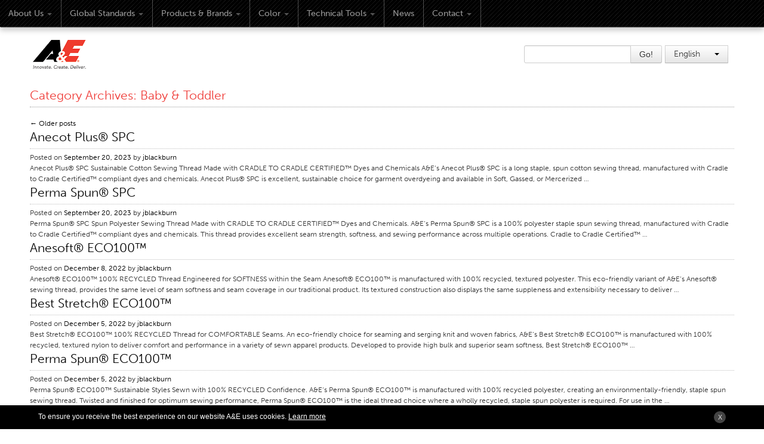

--- FILE ---
content_type: text/html; charset=UTF-8
request_url: https://www.amefird.com/blog/category/industrial-sewing-thread/d-applicationindustrial/apparel-d-applicationindustrial/baby-toddler/
body_size: 12172
content:

<!DOCTYPE html>
<html lang="en-US">
	<head profile="https://gmpg.org/xfn/11">
	<meta http-equiv="Content-Type" content="text/html; charset=UTF-8" />
	<meta name="viewport" content="width=device-width, initial-scale=1, maximum-scale=1" />
		<title>
    Baby &amp; Toddler | American &amp;  Efird    </title>

<link rel="stylesheet" href="https://www.amefird.com/wp-content/plugins/sitepress-multilingual-cms/res/css/language-selector.css?v=2.0.4.1" type="text/css" media="all" />
    <meta name="google-site-verification" content="tQiESBYcNBvXCxrMMujhk_kw_ZdwTnNkFYP6snF9QBI" />
	<link rel="icon" href="https://www.amefird.com/wp-content/themes/ae/favicon.ico" type="image/x-icon" />
	<link rel="shortcut icon" href="https://www.amefird.com/wp-content/themes/ae/favicon.ico" type="image/x-icon" />
	<link rel="stylesheet" type="text/css" media="all" href="https://www.amefird.com/wp-content/themes/ae/css/language-selector.css">
	<link rel="stylesheet" href="https://www.amefird.com/wp-content/themes/ae/style.css" />
    
    <link rel="stylesheet" href="https://www.amefird.com/wp-content/themes/ae/css/bootstrap-responsive.css">
    <link rel="stylesheet" type="text/css" href="https://www.amefird.com/wp-content/themes/ae/css/reset.css">
    <link rel="stylesheet" type="text/css" href="https://www.amefird.com/wp-content/themes/ae/css/screen.css">

    <link rel="stylesheet" type="text/css" href="https://www.amefird.com/wp-content/themes/ae/css/superfish.css">
    <link rel="stylesheet" type="text/css" href="https://www.amefird.com/wp-content/themes/ae/css/jquery.treeview.css">
    <link rel="stylesheet" type="text/css" href="https://www.amefird.com/wp-content/themes/ae/css/colorbox.css">
    <link rel="stylesheet" type="text/css" href="https://www.amefird.com/wp-content/themes/ae/css/col.css">
    <link rel="stylesheet" type="text/css" href="https://www.amefird.com/wp-content/themes/ae/css/12cols.css">

	<script src="https://ajax.googleapis.com/ajax/libs/jquery/1.7.2/jquery.min.js"></script>
	<script>window.jQuery || document.write('<script src="https://www.amefird.com/wp-content/themes/ae/js/libs/jquery-1.7.2.min.js"><\/script>')</script>
	<script type="text/javascript" src="https://www.amefird.com/wp-content/themes/ae/js/libs/bootstrap/bootstrap.min.js"></script>
	<script src="https://www.amefird.com/wp-content/themes/ae/js/libs/modernizr-2.5.3-respond-1.1.0.min.js"></script>
	<script type="text/javascript" src="//use.typekit.net/gqi4dzs.js"></script>
	<script type="text/javascript">try{Typekit.load();}catch(e){}</script>
	<script type="text/javascript" src="https://www.amefird.com/wp-content/themes/ae/js/superfish.js"></script>
	<script src="https://www.amefird.com/wp-content/themes/ae/js/jquery.skinned-select.js" type="text/javascript"></script>
	<script type="text/javascript" src="https://www.amefird.com/wp-content/themes/ae/js/jquery.treeview.js"></script>
	<script type="text/javascript" src="https://www.amefird.com/wp-content/themes/ae/js/jquery.treeview.async.js"></script>
	<!--<script type="text/javascript" src="/js/jquery.colorbox-min.js"></script>-->

	<meta name="CMS" content="Pods 1.7.5" />
	<link rel="EditURI" type="application/rsd+xml" title="RSD" href="https://www.amefird.com/xmlrpc.php?rsd" />
	<link rel="wlwmanifest" type="application/wlwmanifest+xml" href="https://www.amefird.com/wp-includes/wlwmanifest.xml" />
	<link rel='index' title='American &amp; Efird' href='https://www.amefird.com' />
	<!-- All in One SEO Pack 1.6.4 by Michael Torbert of Semper Fi Web Designob_start_detected [-1,-1] -->
	<link rel="canonical" href="http://www.amefird.com" />
	<!-- /all in one seo pack -->
	<script type="text/javascript">var icl_lang = 'en';var icl_home = 'http://www.amefird.com/';</script>
	<script type="text/javascript" src="https://www.amefird.com/wp-content/themes/ae/js/sitepress.js"></script>
	<link rel="pingback" href="https://www.amefird.com/xmlrpc.php" />
	
	
		<!--Automatic Carousel -->
 <script type="text/javascript">
jQuery(document).ready(function () {
    jQuery('#mainCarousel').carousel(
    {
    interval:3500
    });
});

jQuery('#mainCarousel').carousel();
</script>
<!--Automatic Carousel -->
<script type="text/javascript">
  $(document).ready(function(){   	
	    

	$("#tree").treeview({
		collapsed: true,
		unique: true
	});
  }); 
</script>
	
	
	<meta name='robots' content='max-image-preview:large' />
	<style>img:is([sizes="auto" i], [sizes^="auto," i]) { contain-intrinsic-size: 3000px 1500px }</style>
	<link rel="alternate" type="application/rss+xml" title="American &amp;  Efird &raquo; Feed" href="https://www.amefird.com/feed/" />
<link rel="alternate" type="application/rss+xml" title="American &amp;  Efird &raquo; Comments Feed" href="https://www.amefird.com/comments/feed/" />
<link rel="alternate" type="application/rss+xml" title="American &amp;  Efird &raquo; Baby &amp; Toddler Category Feed" href="https://www.amefird.com/blog/category/industrial-sewing-thread/d-applicationindustrial/apparel-d-applicationindustrial/baby-toddler/feed/" />
<script type="text/javascript">
/* <![CDATA[ */
window._wpemojiSettings = {"baseUrl":"https:\/\/s.w.org\/images\/core\/emoji\/15.1.0\/72x72\/","ext":".png","svgUrl":"https:\/\/s.w.org\/images\/core\/emoji\/15.1.0\/svg\/","svgExt":".svg","source":{"concatemoji":"https:\/\/www.amefird.com\/wp-includes\/js\/wp-emoji-release.min.js?ver=6.8.1"}};
/*! This file is auto-generated */
!function(i,n){var o,s,e;function c(e){try{var t={supportTests:e,timestamp:(new Date).valueOf()};sessionStorage.setItem(o,JSON.stringify(t))}catch(e){}}function p(e,t,n){e.clearRect(0,0,e.canvas.width,e.canvas.height),e.fillText(t,0,0);var t=new Uint32Array(e.getImageData(0,0,e.canvas.width,e.canvas.height).data),r=(e.clearRect(0,0,e.canvas.width,e.canvas.height),e.fillText(n,0,0),new Uint32Array(e.getImageData(0,0,e.canvas.width,e.canvas.height).data));return t.every(function(e,t){return e===r[t]})}function u(e,t,n){switch(t){case"flag":return n(e,"\ud83c\udff3\ufe0f\u200d\u26a7\ufe0f","\ud83c\udff3\ufe0f\u200b\u26a7\ufe0f")?!1:!n(e,"\ud83c\uddfa\ud83c\uddf3","\ud83c\uddfa\u200b\ud83c\uddf3")&&!n(e,"\ud83c\udff4\udb40\udc67\udb40\udc62\udb40\udc65\udb40\udc6e\udb40\udc67\udb40\udc7f","\ud83c\udff4\u200b\udb40\udc67\u200b\udb40\udc62\u200b\udb40\udc65\u200b\udb40\udc6e\u200b\udb40\udc67\u200b\udb40\udc7f");case"emoji":return!n(e,"\ud83d\udc26\u200d\ud83d\udd25","\ud83d\udc26\u200b\ud83d\udd25")}return!1}function f(e,t,n){var r="undefined"!=typeof WorkerGlobalScope&&self instanceof WorkerGlobalScope?new OffscreenCanvas(300,150):i.createElement("canvas"),a=r.getContext("2d",{willReadFrequently:!0}),o=(a.textBaseline="top",a.font="600 32px Arial",{});return e.forEach(function(e){o[e]=t(a,e,n)}),o}function t(e){var t=i.createElement("script");t.src=e,t.defer=!0,i.head.appendChild(t)}"undefined"!=typeof Promise&&(o="wpEmojiSettingsSupports",s=["flag","emoji"],n.supports={everything:!0,everythingExceptFlag:!0},e=new Promise(function(e){i.addEventListener("DOMContentLoaded",e,{once:!0})}),new Promise(function(t){var n=function(){try{var e=JSON.parse(sessionStorage.getItem(o));if("object"==typeof e&&"number"==typeof e.timestamp&&(new Date).valueOf()<e.timestamp+604800&&"object"==typeof e.supportTests)return e.supportTests}catch(e){}return null}();if(!n){if("undefined"!=typeof Worker&&"undefined"!=typeof OffscreenCanvas&&"undefined"!=typeof URL&&URL.createObjectURL&&"undefined"!=typeof Blob)try{var e="postMessage("+f.toString()+"("+[JSON.stringify(s),u.toString(),p.toString()].join(",")+"));",r=new Blob([e],{type:"text/javascript"}),a=new Worker(URL.createObjectURL(r),{name:"wpTestEmojiSupports"});return void(a.onmessage=function(e){c(n=e.data),a.terminate(),t(n)})}catch(e){}c(n=f(s,u,p))}t(n)}).then(function(e){for(var t in e)n.supports[t]=e[t],n.supports.everything=n.supports.everything&&n.supports[t],"flag"!==t&&(n.supports.everythingExceptFlag=n.supports.everythingExceptFlag&&n.supports[t]);n.supports.everythingExceptFlag=n.supports.everythingExceptFlag&&!n.supports.flag,n.DOMReady=!1,n.readyCallback=function(){n.DOMReady=!0}}).then(function(){return e}).then(function(){var e;n.supports.everything||(n.readyCallback(),(e=n.source||{}).concatemoji?t(e.concatemoji):e.wpemoji&&e.twemoji&&(t(e.twemoji),t(e.wpemoji)))}))}((window,document),window._wpemojiSettings);
/* ]]> */
</script>
<style id='wp-emoji-styles-inline-css' type='text/css'>

	img.wp-smiley, img.emoji {
		display: inline !important;
		border: none !important;
		box-shadow: none !important;
		height: 1em !important;
		width: 1em !important;
		margin: 0 0.07em !important;
		vertical-align: -0.1em !important;
		background: none !important;
		padding: 0 !important;
	}
</style>
<link rel='stylesheet' id='wp-block-library-css' href='https://www.amefird.com/wp-includes/css/dist/block-library/style.min.css?ver=6.8.1' type='text/css' media='all' />
<style id='classic-theme-styles-inline-css' type='text/css'>
/*! This file is auto-generated */
.wp-block-button__link{color:#fff;background-color:#32373c;border-radius:9999px;box-shadow:none;text-decoration:none;padding:calc(.667em + 2px) calc(1.333em + 2px);font-size:1.125em}.wp-block-file__button{background:#32373c;color:#fff;text-decoration:none}
</style>
<style id='global-styles-inline-css' type='text/css'>
:root{--wp--preset--aspect-ratio--square: 1;--wp--preset--aspect-ratio--4-3: 4/3;--wp--preset--aspect-ratio--3-4: 3/4;--wp--preset--aspect-ratio--3-2: 3/2;--wp--preset--aspect-ratio--2-3: 2/3;--wp--preset--aspect-ratio--16-9: 16/9;--wp--preset--aspect-ratio--9-16: 9/16;--wp--preset--color--black: #000000;--wp--preset--color--cyan-bluish-gray: #abb8c3;--wp--preset--color--white: #ffffff;--wp--preset--color--pale-pink: #f78da7;--wp--preset--color--vivid-red: #cf2e2e;--wp--preset--color--luminous-vivid-orange: #ff6900;--wp--preset--color--luminous-vivid-amber: #fcb900;--wp--preset--color--light-green-cyan: #7bdcb5;--wp--preset--color--vivid-green-cyan: #00d084;--wp--preset--color--pale-cyan-blue: #8ed1fc;--wp--preset--color--vivid-cyan-blue: #0693e3;--wp--preset--color--vivid-purple: #9b51e0;--wp--preset--gradient--vivid-cyan-blue-to-vivid-purple: linear-gradient(135deg,rgba(6,147,227,1) 0%,rgb(155,81,224) 100%);--wp--preset--gradient--light-green-cyan-to-vivid-green-cyan: linear-gradient(135deg,rgb(122,220,180) 0%,rgb(0,208,130) 100%);--wp--preset--gradient--luminous-vivid-amber-to-luminous-vivid-orange: linear-gradient(135deg,rgba(252,185,0,1) 0%,rgba(255,105,0,1) 100%);--wp--preset--gradient--luminous-vivid-orange-to-vivid-red: linear-gradient(135deg,rgba(255,105,0,1) 0%,rgb(207,46,46) 100%);--wp--preset--gradient--very-light-gray-to-cyan-bluish-gray: linear-gradient(135deg,rgb(238,238,238) 0%,rgb(169,184,195) 100%);--wp--preset--gradient--cool-to-warm-spectrum: linear-gradient(135deg,rgb(74,234,220) 0%,rgb(151,120,209) 20%,rgb(207,42,186) 40%,rgb(238,44,130) 60%,rgb(251,105,98) 80%,rgb(254,248,76) 100%);--wp--preset--gradient--blush-light-purple: linear-gradient(135deg,rgb(255,206,236) 0%,rgb(152,150,240) 100%);--wp--preset--gradient--blush-bordeaux: linear-gradient(135deg,rgb(254,205,165) 0%,rgb(254,45,45) 50%,rgb(107,0,62) 100%);--wp--preset--gradient--luminous-dusk: linear-gradient(135deg,rgb(255,203,112) 0%,rgb(199,81,192) 50%,rgb(65,88,208) 100%);--wp--preset--gradient--pale-ocean: linear-gradient(135deg,rgb(255,245,203) 0%,rgb(182,227,212) 50%,rgb(51,167,181) 100%);--wp--preset--gradient--electric-grass: linear-gradient(135deg,rgb(202,248,128) 0%,rgb(113,206,126) 100%);--wp--preset--gradient--midnight: linear-gradient(135deg,rgb(2,3,129) 0%,rgb(40,116,252) 100%);--wp--preset--font-size--small: 13px;--wp--preset--font-size--medium: 20px;--wp--preset--font-size--large: 36px;--wp--preset--font-size--x-large: 42px;--wp--preset--spacing--20: 0.44rem;--wp--preset--spacing--30: 0.67rem;--wp--preset--spacing--40: 1rem;--wp--preset--spacing--50: 1.5rem;--wp--preset--spacing--60: 2.25rem;--wp--preset--spacing--70: 3.38rem;--wp--preset--spacing--80: 5.06rem;--wp--preset--shadow--natural: 6px 6px 9px rgba(0, 0, 0, 0.2);--wp--preset--shadow--deep: 12px 12px 50px rgba(0, 0, 0, 0.4);--wp--preset--shadow--sharp: 6px 6px 0px rgba(0, 0, 0, 0.2);--wp--preset--shadow--outlined: 6px 6px 0px -3px rgba(255, 255, 255, 1), 6px 6px rgba(0, 0, 0, 1);--wp--preset--shadow--crisp: 6px 6px 0px rgba(0, 0, 0, 1);}:where(.is-layout-flex){gap: 0.5em;}:where(.is-layout-grid){gap: 0.5em;}body .is-layout-flex{display: flex;}.is-layout-flex{flex-wrap: wrap;align-items: center;}.is-layout-flex > :is(*, div){margin: 0;}body .is-layout-grid{display: grid;}.is-layout-grid > :is(*, div){margin: 0;}:where(.wp-block-columns.is-layout-flex){gap: 2em;}:where(.wp-block-columns.is-layout-grid){gap: 2em;}:where(.wp-block-post-template.is-layout-flex){gap: 1.25em;}:where(.wp-block-post-template.is-layout-grid){gap: 1.25em;}.has-black-color{color: var(--wp--preset--color--black) !important;}.has-cyan-bluish-gray-color{color: var(--wp--preset--color--cyan-bluish-gray) !important;}.has-white-color{color: var(--wp--preset--color--white) !important;}.has-pale-pink-color{color: var(--wp--preset--color--pale-pink) !important;}.has-vivid-red-color{color: var(--wp--preset--color--vivid-red) !important;}.has-luminous-vivid-orange-color{color: var(--wp--preset--color--luminous-vivid-orange) !important;}.has-luminous-vivid-amber-color{color: var(--wp--preset--color--luminous-vivid-amber) !important;}.has-light-green-cyan-color{color: var(--wp--preset--color--light-green-cyan) !important;}.has-vivid-green-cyan-color{color: var(--wp--preset--color--vivid-green-cyan) !important;}.has-pale-cyan-blue-color{color: var(--wp--preset--color--pale-cyan-blue) !important;}.has-vivid-cyan-blue-color{color: var(--wp--preset--color--vivid-cyan-blue) !important;}.has-vivid-purple-color{color: var(--wp--preset--color--vivid-purple) !important;}.has-black-background-color{background-color: var(--wp--preset--color--black) !important;}.has-cyan-bluish-gray-background-color{background-color: var(--wp--preset--color--cyan-bluish-gray) !important;}.has-white-background-color{background-color: var(--wp--preset--color--white) !important;}.has-pale-pink-background-color{background-color: var(--wp--preset--color--pale-pink) !important;}.has-vivid-red-background-color{background-color: var(--wp--preset--color--vivid-red) !important;}.has-luminous-vivid-orange-background-color{background-color: var(--wp--preset--color--luminous-vivid-orange) !important;}.has-luminous-vivid-amber-background-color{background-color: var(--wp--preset--color--luminous-vivid-amber) !important;}.has-light-green-cyan-background-color{background-color: var(--wp--preset--color--light-green-cyan) !important;}.has-vivid-green-cyan-background-color{background-color: var(--wp--preset--color--vivid-green-cyan) !important;}.has-pale-cyan-blue-background-color{background-color: var(--wp--preset--color--pale-cyan-blue) !important;}.has-vivid-cyan-blue-background-color{background-color: var(--wp--preset--color--vivid-cyan-blue) !important;}.has-vivid-purple-background-color{background-color: var(--wp--preset--color--vivid-purple) !important;}.has-black-border-color{border-color: var(--wp--preset--color--black) !important;}.has-cyan-bluish-gray-border-color{border-color: var(--wp--preset--color--cyan-bluish-gray) !important;}.has-white-border-color{border-color: var(--wp--preset--color--white) !important;}.has-pale-pink-border-color{border-color: var(--wp--preset--color--pale-pink) !important;}.has-vivid-red-border-color{border-color: var(--wp--preset--color--vivid-red) !important;}.has-luminous-vivid-orange-border-color{border-color: var(--wp--preset--color--luminous-vivid-orange) !important;}.has-luminous-vivid-amber-border-color{border-color: var(--wp--preset--color--luminous-vivid-amber) !important;}.has-light-green-cyan-border-color{border-color: var(--wp--preset--color--light-green-cyan) !important;}.has-vivid-green-cyan-border-color{border-color: var(--wp--preset--color--vivid-green-cyan) !important;}.has-pale-cyan-blue-border-color{border-color: var(--wp--preset--color--pale-cyan-blue) !important;}.has-vivid-cyan-blue-border-color{border-color: var(--wp--preset--color--vivid-cyan-blue) !important;}.has-vivid-purple-border-color{border-color: var(--wp--preset--color--vivid-purple) !important;}.has-vivid-cyan-blue-to-vivid-purple-gradient-background{background: var(--wp--preset--gradient--vivid-cyan-blue-to-vivid-purple) !important;}.has-light-green-cyan-to-vivid-green-cyan-gradient-background{background: var(--wp--preset--gradient--light-green-cyan-to-vivid-green-cyan) !important;}.has-luminous-vivid-amber-to-luminous-vivid-orange-gradient-background{background: var(--wp--preset--gradient--luminous-vivid-amber-to-luminous-vivid-orange) !important;}.has-luminous-vivid-orange-to-vivid-red-gradient-background{background: var(--wp--preset--gradient--luminous-vivid-orange-to-vivid-red) !important;}.has-very-light-gray-to-cyan-bluish-gray-gradient-background{background: var(--wp--preset--gradient--very-light-gray-to-cyan-bluish-gray) !important;}.has-cool-to-warm-spectrum-gradient-background{background: var(--wp--preset--gradient--cool-to-warm-spectrum) !important;}.has-blush-light-purple-gradient-background{background: var(--wp--preset--gradient--blush-light-purple) !important;}.has-blush-bordeaux-gradient-background{background: var(--wp--preset--gradient--blush-bordeaux) !important;}.has-luminous-dusk-gradient-background{background: var(--wp--preset--gradient--luminous-dusk) !important;}.has-pale-ocean-gradient-background{background: var(--wp--preset--gradient--pale-ocean) !important;}.has-electric-grass-gradient-background{background: var(--wp--preset--gradient--electric-grass) !important;}.has-midnight-gradient-background{background: var(--wp--preset--gradient--midnight) !important;}.has-small-font-size{font-size: var(--wp--preset--font-size--small) !important;}.has-medium-font-size{font-size: var(--wp--preset--font-size--medium) !important;}.has-large-font-size{font-size: var(--wp--preset--font-size--large) !important;}.has-x-large-font-size{font-size: var(--wp--preset--font-size--x-large) !important;}
:where(.wp-block-post-template.is-layout-flex){gap: 1.25em;}:where(.wp-block-post-template.is-layout-grid){gap: 1.25em;}
:where(.wp-block-columns.is-layout-flex){gap: 2em;}:where(.wp-block-columns.is-layout-grid){gap: 2em;}
:root :where(.wp-block-pullquote){font-size: 1.5em;line-height: 1.6;}
</style>
<script type="text/javascript" src="https://www.amefird.com/wp-content/themes/ae/js/jquery.easing.js?ver=6.8.1" id="slider-script1-js"></script>
<script type="text/javascript" src="https://www.amefird.com/wp-content/themes/ae/js/bootstrap-transition.js?ver=6.8.1" id="slider-script2-js"></script>
<script type="text/javascript" src="https://www.amefird.com/wp-content/themes/ae/js/bootstrap-carousel.js?ver=6.8.1" id="slider-script3-js"></script>
<script type="text/javascript" src="https://www.amefird.com/wp-content/themes/ae/js/bootstrap-carousel-animate.js?ver=6.8.1" id="slider-script4-js"></script>
<script type="text/javascript" src="https://www.amefird.com/wp-content/themes/ae/js/main.js?ver=6.8.1" id="slider-script5-js"></script>
<link rel="https://api.w.org/" href="https://www.amefird.com/wp-json/" /><link rel="alternate" title="JSON" type="application/json" href="https://www.amefird.com/wp-json/wp/v2/categories/183" /><link rel="EditURI" type="application/rsd+xml" title="RSD" href="https://www.amefird.com/xmlrpc.php?rsd" />
<meta name="generator" content="WordPress 6.8.1" />
<!-- Facebook Pixel Code -->
<script>
  !function(f,b,e,v,n,t,s)
  {if(f.fbq)return;n=f.fbq=function(){n.callMethod?
  n.callMethod.apply(n,arguments):n.queue.push(arguments)};
  if(!f._fbq)f._fbq=n;n.push=n;n.loaded=!0;n.version='2.0';
  n.queue=[];t=b.createElement(e);t.async=!0;
  t.src=v;s=b.getElementsByTagName(e)[0];
  s.parentNode.insertBefore(t,s)}(window, document,'script',
  'https://connect.facebook.net/en_US/fbevents.js');
  fbq('init', '694300831243811');
  fbq('track', 'PageView');
</script>
<noscript><img height="1" width="1" style="display:none"
  src="https://www.facebook.com/tr?id=694300831243811&ev=PageView&noscript=1"
/></noscript>
<!-- End Facebook Pixel Code --><script type="text/javascript">var icl_lang = 'en';var icl_home = 'https://www.amefird.com/';</script>
<script type="text/javascript" src="https://www.amefird.com/wp-content/plugins/sitepress-multilingual-cms/res/js/sitepress.js"></script>
<meta name="generator" content="WPML ver:2.0.4.1 stt:1,61,4,3,2;0;0;0" />
<link rel="icon" href="https://www.amefird.com/wp-content/uploads/2025/08/AE_Site_Icon-150x150.jpg" sizes="32x32" />
<link rel="icon" href="https://www.amefird.com/wp-content/uploads/2025/08/AE_Site_Icon-300x300.jpg" sizes="192x192" />
<link rel="apple-touch-icon" href="https://www.amefird.com/wp-content/uploads/2025/08/AE_Site_Icon-300x300.jpg" />
<meta name="msapplication-TileImage" content="https://www.amefird.com/wp-content/uploads/2025/08/AE_Site_Icon-300x300.jpg" />
	
	<script type="text/javascript">

var _gaq = _gaq || [];
  _gaq.push(['_setAccount', 'UA-15099243-1']);
  _gaq.push(['_trackPageview']);

  (function() {
var ga = document.createElement('script'); ga.type = 'text/javascript'; ga.async = true;
ga.src = ('https:' == document.location.protocol ? 'https://ssl' : 'http://www') + '.google-analytics.com/ga.js';
var s = document.getElementsByTagName('script')[0]; s.parentNode.insertBefore(ga, s);
  })();

</script>
	<!--[if lt IE 8]>
	<style>
	.navbar .nav .dropdown-toggle .caret { margin-top: 8px; margin-left:6px;}
    </style>
<![endif]-->
	</head>
	<body class="home">

<div class="row-fluid navBG">
  <div class="container">
    <div id="topnavFixed">
      <div class="navbar">
        <div class="navbar-inner">
          <div class="container"> 
            
            <!-- .btn-navbar is used as the toggle for collapsed navbar content --> 
            <a class="btn btn-navbar visible-phone" data-toggle="collapse" data-target=".nav-collapse"> <span class="icon-bar"></span> <span class="icon-bar"></span> <span class="icon-bar"></span> </a> <a class="brand" href="#">Menu</a>
            <div class="nav-collapse">
              <ul class="nav">
                <li class="dropdown" id="ddabout"> <a href="#" class="dropdown-toggle" data-toggle="dropdown">About Us<b class="caret"></b></a>
                  <ul class="dropdown-menu" role="menu">
                    <li><a href="https://www.amefird.com/about-us/overview-2/" title="Overview">Overview</a></li>
                    <li><a href="https://www.amefird.com/about-us/vision/" title="Vision">Vision</a></li>
                    <li><a href="https://www.amefird.com/about-us/history/" title="History">History</a></li>
                    <li class="thelast"><a href="https://www.amefird.com/about-us/corporate-information/" title="Corporate Information">Corporate Information</a></li>
                  </ul>
                </li>
                <li class="dropdown"> <a class="dropdown-toggle" data-toggle="dropdown" href="#">Global Standards<b class="caret"></b></a>
                  <ul class="dropdown-menu">
                    <li><a href="https://www.amefird.com/global-standards/overview/">Overview</a></li>
                    <li><a href="https://www.amefird.com/global-standards/customer-commitment/">Customer Commitment</a></li>
                    <li><a href="https://www.amefird.com/global-standards/quality-business-culture/">Quality Business Culture</a></li>
                    <li class="dropdown-submenu"> <a href="https://www.amefird.com/global-standards/sustainability/">Sustainability</a>
                      <ul class="dropdown-menu">
                        <li><a href="https://www.amefird.com/global-standards/sustainability/environment/">Environment</a></li>
                        <li><a href="https://www.amefird.com/global-standards/sustainability/social/">Social</a></li>
                        <li><a href="https://www.amefird.com/global-standards/sustainability/code-of-conduct/">Code of Conduct</a></li>
                        <li class="thelast"><a href="https://www.amefird.com/global-standards/sustainability/certifications/">Certifications</a></li>
                      </ul>
                    </li>
                    <li class="thelast"><a href="https://www.amefird.com/global-standards/global-locations-2/">Global Locations</a></li>
                  </ul>
                </li>
                <li class="dropdown"> <a class="dropdown-toggle" data-toggle="dropdown" href="#">Products & Brands<b class="caret"></b></a>
                  <ul class="dropdown-menu">
                    <li><a href="https://www.amefird.com/products-brands/overview-3/">Overview</a></li>
                    <li class="dropdown-submenu"> <a href="https://www.amefird.com/products-brands/industrial-sewing-thread">Industrial Sewing Thread</a>
                      <ul class="dropdown-menu">
                        <li><a href="https://www.amefird.com/products-brands/industrial-sewing-thread/brand">Brand</a></li>
                        <li><a href="https://www.amefird.com/products-brands/industrial-sewing-thread/fiber-type/">Fiber Type</a></li>
                        <li><a href="https://www.amefird.com/products-brands/industrial-sewing-thread/thread-construction/">Thread Construction</a></li>
                        <li><a href="https://www.amefird.com/products-brands/industrial-sewing-thread/application/">Application</a></li>
                      </ul>
                    </li>
                    <li class="dropdown-submenu"> <a href="https://www.amefird.com/products-brands/embroidery-thread4/">Embroidery Thread</a>
                      <ul class="dropdown-menu">
                        <li><a href="https://www.amefird.com/products-brands/embroidery-thread/brand-2/">Brand</a></li>
                        <li><a href="https://www.amefird.com/products-brands/embroidery-thread/fiber-type-2">Fiber Type</a></li>
                        <li><a href="https://www.amefird.com/products-brands/embroidery-thread/distributor/">Distributor</a></li>
                      </ul>
                    </li>
                    <li class="dropdown-submenu"> <a href="https://www.amefird.com/products-brands/technical-textiles/">Technical Textiles</a>
                      <ul class="dropdown-menu">
                        <li><a href="https://www.amefird.com/products-brands/technical-textiles/application-2">Application</a></li>
                      </ul>
                    </li>
                    <li class="dropdown"> <a href="http://www.seewhatmaterializes.com">Consumer Products</a>
<!--
                      <ul class="dropdown-menu">
                        <li><a href="https://www.amefird.com/products-brands/consumer-products/brand/">Brand</a></li>
                        <li><a href="https://www.amefird.com/products-brands/consumer-products/application/">Application</a></li>
                        <li><a href="https://www.amefird.com/products-brands/consumer-products/distributor/">Distributor</a></li>
                      </ul>
-->
                    </li>
                    <li><a href="https://www.amefird.com/color/colorlink/">Colorlink</a></li>
                  </ul>
                </li>
                <li class="dropdown" id="ddcolor-test"> <a class="dropdown-toggle" data-toggle="dropdown" href="#">Color<b class="caret"></b></a>
                  <ul class="dropdown-menu" id="ddcolor">
                    <li><a href="https://www.amefird.com/color/overview-4/">Overview</a></li>
                    <li><a href="https://www.amefird.com/color/color-cards/">Color Cards</a></li>
                    <li><a href="https://www.amefird.com/color/custom-colors/">Custom Colors</a></li>
                    <li class="thelast"><a href="https://www.amefird.com/color/color-science/">Color Science</a></li>
                    <li><a href="https://www.amefird.com/color/colorlink/">Colorlink</a></li>
                  </ul>
                </li>
                <li class="dropdown" id="ddtools-test"> <a class="dropdown-toggle" data-toggle="dropdown" href="#">Technical Tools<b class="caret"></b></a>
                  <ul class="dropdown-menu" id="ddtools">
                    <li><a href="https://www.amefird.com/technical-tools/overview-5/">Overview</a></li>
                    <li class="dropdown-submenu"> <a href="https://www.amefird.com/technical-tools/thread-selection/">Thread Selection</a>
                      <ul class="dropdown-menu">
                        <li><a href="https://www.amefird.com/technical-tools/thread-selection/end-use-markets">End Use Markets</a></li>
                        <li class="thelast"><a href="https://www.amefird.com/technical-tools/thread-selection/sewn-product-type/">Sewn Product Type</a></li>
                      </ul>
                    </li>
                    <li><a href="https://www.amefird.com/technical-tools/stitches-and-seams/">Stitches and Seams</a></li>
                    <li class="dropdown-submenu"> <a href="https://www.amefird.com/technical-tools/thread-size/">Thread Size</a>
                      <ul class="dropdown-menu">
                        <li><a href="https://www.amefird.com/technical-tools/thread-size/apparel-chart/">Apparel Chart</a></li>
                        <li><a href="https://www.amefird.com/technical-tools/thread-size/filament-chart/">Filament Chart</a></li>
                        <li><a href="https://www.amefird.com/technical-tools/thread-size/yarn-size/">Yarn Size</a></li>
                        <li class="thelast"><a href="https://www.amefird.com/technical-tools/thread-size/fabric-weight/">Fabric Weight</a></li>
                      </ul>
                    </li>
                    <li class="dropdown-submenu"> <a href="https://www.amefird.com/technical-tools/thread-education/">Thread Education</a>
                      <ul class="dropdown-menu">
                        <li><a href="https://www.amefird.com/technical-tools/thread-education/thread-science/">Thread Science</a></li>
                        <li><a href="https://www.amefird.com/technical-tools/thread-education/workshops/">Workshops</a></li>
                        <li><a href="https://www.amefird.com/technical-tools/thread-education/thread-logic/">Thread Logic</a></li>
                        <li class="thelast"><a href="https://www.amefird.com/technical-tools/thread-education/glossary/">Glossary</a></li>
                      </ul>
                    </li>
                    <li class="dropdown-submenu"> <a href="https://www.amefird.com/technical-tools/thread-consumption/">Thread Consumption</a>
                      <ul class="dropdown-menu">
                        <li class="thelast"><a href="https://www.amefird.com/technical-tools/thread-consumption/anecalc/">ANECALC</a></li>
                      </ul>
                    </li>
                    <li class="dropdown-submenu"> <a href="https://www.amefird.com/technical-tools/tech-bulletins/">Tech Bulletins</a>
                      <ul class="dropdown-menu">
                        <li><a href="https://www.amefird.com/technical-tools/tech-bulletins/apparel/">Apparel</a></li>
                        <li><a href="https://www.amefird.com/technical-tools/tech-bulletins/general/">General</a></li>
                        <li><a href="https://www.amefird.com/technical-tools/tech-bulletins/tech-textiles/">Tech Textiles</a></li>
                        <li class="thelast"><a href="https://www.amefird.com/technical-tools/tech-bulletins/embroidery/">Embroidery</a></li>
                      </ul>
                    </li>
                    <li class="dropdown-submenu"> <a href="https://www.amefird.com/technical-tools/other/">Other</a>
                      <ul class="dropdown-menu">
                        <li class="thelast"><a href="https://www.amefird.com/technical-tools/other/conversion-charts/">Conversion Charts</a></li>
                      </ul>
                    </li>
                  </ul>
                </li>
                <li><a href="https://www.amefird.com/news/news-2/">News</a></li>
                <li class="dropdown" id="ddcontact-test"> <a class="dropdown-toggle" data-toggle="dropdown" href="#">Contact<b class="caret"></b></a>
                  <ul class="dropdown-menu final" id="ddcontact">
                    <li><a href="https://www.amefird.com/contact/global-locations/">Global Locations</a></li>
                    <li><a href="https://www.amefird.com/contact/contact-us/">Contact Us</a></li>
                    <li class="thelast"><a href="https://www.amefird.com/contact/careers/">Careers</a></li>
                  </ul>
                </li>
              </ul>
            </div>
          </div>
        </div>
      </div>
    </div>
  </div>
  <!--  end container --> 
</div>
<!-- end row-fluid --> 

<!-- end row-fluid -->

<div class="container">
      <div class="row topArea">
    <div class="span4 logo"><a href="https://www.amefird.com"><img src="https://www.amefird.com/wp-content/themes/ae/images/logo.gif" alt="A&E" /></a></div>
    <div class="span8 headerfields">
      <div class="btn-group languageSel pull-right hspace hidden-phone">
        <a class="btn dropdown-toggle" href="#" data-toggle="dropdown">
English         <span class="caret"></span></a>
                        <ul class="dropdown-menu languageSelPhone">
      	              <li class="icl-zh-hans"> <a href="https://www.amefird.com/zh-hans/zh-hans/blog/category/%e5%b7%a5%e4%b8%9a%e7%bc%9d%e7%ba%ab%e7%ba%bf/%ef%bc%88d%ef%bc%89%e5%ba%94%e7%94%a8%e7%a8%8b%e5%ba%8f%e4%ba%a7%e4%b8%9a/%e6%9c%8d%e9%a5%b0-%ef%bc%88d%ef%bc%89%e5%ba%94%e7%94%a8%e7%a8%8b%e5%ba%8f%e4%ba%a7%e4%b8%9a/%e5%a9%b4%e5%b9%bc%e5%84%bf/">
                                简体中文                </a> </li>
                            <li class="icl-de"> <a href="https://www.amefird.com/de/de/blog/category/industrielle-sewing-thread/d-anwendung-industrial/kleider-d-anwendung-industrial/baby-kleinkind/">
                                Deutsch                </a> </li>
                            <li class="icl-es"> <a href="https://www.amefird.com/es/es/blog/category/hilo-de-coser-industrial/d-aplicacion-industrial/vestir-d-aplicacion-industrial/bebes-y-ninos-pequenos/">
                                Español                </a> </li>
                    </ul>
                  </div>
          <div class="search hidden-phone">
        <form role="search" method="get" id="searchform" class="searchform" action="https://www.amefird.com/">
	<div class="input-append">
		<label class="screen-reader-text" for="s"></label>
		<input type="text" value="" name="s" id="s" style="width: 165px;" />
		<button type="submit" class="btn" id="searchsubmit">Go!</button>
	</div>
</form>
      </div>
      <div style="clear: both">
      <div class="survey-link">
      	<div class="survey-link-logo"><a href="https://www.surveymonkey.com/s/AECARES " target="_black">
      <img src="https://www.amefird.com/wp-content/themes/ae/images/AnE-Cares-Logo2.png" alt="AnE-Cares-Logo2" width="109" height="46" border="0"></a></div><div class="survey-link-text">Your feedback helps us realize our commitment to providing the best products and services possible. <a class="survey-link-link" href="https://www.surveymonkey.com/s/AECARES " target="_black">Click to take our brief survey</a></div></div>
    </div>
    <div class="clear"></div>
  </div>
      <!-- row --> 
    </div>
<!-- container --> 

<!--Slideshow-->
<!--Slideshow-->

		<div id="container">
			<div id="content" role="main">

				<h1 class="page-title">Category Archives: <span>Baby &amp; Toddler</span></h1>
				
	<div id="nav-above" class="navigation">
		<div class="nav-previous"><a href="https://www.amefird.com/blog/category/industrial-sewing-thread/d-applicationindustrial/apparel-d-applicationindustrial/baby-toddler/page/2/" ><span class="meta-nav">&larr;</span> Older posts</a></div>
		<div class="nav-next"></div>
	</div><!-- #nav-above -->




			<div id="post-22679" class="post-22679 post type-post status-publish format-standard hentry category-brand category-apparel category-anecot category-apparel-d-applicationindustrial category-baby-toddler category-industrial-sewing-thread category-fiber-type category-cotton category-c-thread-constructionindustrial category-d-applicationindustrial category-casual-bottoms-pants category-casual-shirts-tops category-spun category-dress-shirts-blouses category-dresses-skirts category-jeans category-kids category-overdyeing">
			<h2 class="entry-title"><a href="https://www.amefird.com/blog/2023/09/anecot-plus-spc/" title="Permalink to Anecot Plus® SPC" rel="bookmark">Anecot Plus® SPC</a></h2>

			<div class="entry-meta">
				<span class="meta-prep meta-prep-author">Posted on</span> <a href="https://www.amefird.com/blog/2023/09/anecot-plus-spc/" title="7:00 pm" rel="bookmark"><span class="entry-date">September 20, 2023</span></a> <span class="meta-sep">by</span> <span class="author vcard"><a class="url fn n" href="https://www.amefird.com/blog/author/jblackburn/" title="View all posts by jblackburn">jblackburn</a></span>			</div><!-- .entry-meta -->

				<div class="entry-summary">
				<p>Anecot Plus® SPC Sustainable Cotton Sewing Thread Made with CRADLE TO CRADLE CERTIFIED™ Dyes and Chemicals A&amp;E’s Anecot Plus® SPC is a long staple, spun cotton sewing thread, manufactured with Cradle to Cradle Certified™ compliant dyes and chemicals. Anecot Plus® SPC is excellent, sustainable choice for garment overdyeing and available in Soft, Gassed, or Mercerized &hellip;</p>
			</div><!-- .entry-summary -->
	
			<!-- .entry-utility -->
		</div><!-- #post-## -->

		
	


			<div id="post-22694" class="post-22694 post type-post status-publish format-standard hentry category-polyester category-apparel-d-applicationindustrial category-baby-toddler category-industrial-sewing-thread category-brand category-apparel category-active-wear-tees-sweats category-fiber-type category-non-apparel-d-applicationindustrial category-blazers-sports-coats-dress-pants category-caps-hats category-casual-bottoms-pants category-spun category-casual-shirts-tops category-dress-shirts-blouses category-dresses-skirts category-medical-orthopedic-devices category-intimates category-jeans category-kids category-soft-home category-outerwear category-perma-spun category-sleepwear category-suits-suit-separates category-swimwear category-underwear category-workwear-uniforms">
			<h2 class="entry-title"><a href="https://www.amefird.com/blog/2023/09/perma-spun-spc/" title="Permalink to Perma Spun® SPC" rel="bookmark">Perma Spun® SPC</a></h2>

			<div class="entry-meta">
				<span class="meta-prep meta-prep-author">Posted on</span> <a href="https://www.amefird.com/blog/2023/09/perma-spun-spc/" title="6:59 pm" rel="bookmark"><span class="entry-date">September 20, 2023</span></a> <span class="meta-sep">by</span> <span class="author vcard"><a class="url fn n" href="https://www.amefird.com/blog/author/jblackburn/" title="View all posts by jblackburn">jblackburn</a></span>			</div><!-- .entry-meta -->

				<div class="entry-summary">
				<p>Perma Spun® SPC Spun Polyester Sewing Thread Made with CRADLE TO CRADLE CERTIFIED™ Dyes and Chemicals. A&amp;E’s Perma Spun® SPC is a 100% polyester staple spun sewing thread, manufactured with Cradle to Cradle Certified™ compliant dyes and chemicals. This thread provides excellent seam strength, softness, and sewing performance across multiple operations. Cradle to Cradle Certified™ &hellip;</p>
			</div><!-- .entry-summary -->
	
			<!-- .entry-utility -->
		</div><!-- #post-## -->

		
	


			<div id="post-21516" class="post-21516 post type-post status-publish format-standard hentry category-apparel-d-applicationindustrial category-baby-toddler category-brand category-apparel category-polyester category-active-wear-tees-sweats category-c-thread-constructionindustrial category-anesoft category-textured category-intimates category-kids category-sleepwear category-swimwear category-underwear">
			<h2 class="entry-title"><a href="https://www.amefird.com/blog/2022/12/anesoft-eco100/" title="Permalink to Anesoft® ECO100™" rel="bookmark">Anesoft® ECO100™</a></h2>

			<div class="entry-meta">
				<span class="meta-prep meta-prep-author">Posted on</span> <a href="https://www.amefird.com/blog/2022/12/anesoft-eco100/" title="6:55 pm" rel="bookmark"><span class="entry-date">December 8, 2022</span></a> <span class="meta-sep">by</span> <span class="author vcard"><a class="url fn n" href="https://www.amefird.com/blog/author/jblackburn/" title="View all posts by jblackburn">jblackburn</a></span>			</div><!-- .entry-meta -->

				<div class="entry-summary">
				<p>Anesoft® ECO100™ 100% RECYCLED Thread Engineered for SOFTNESS within the Seam Anesoft® ECO100™ is manufactured with 100% recycled, textured polyester. This eco-friendly variant of A&amp;E’s Anesoft® sewing thread, provides the same level of seam softness and seam coverage in our traditional product. Its textured construction also displays the same suppleness and extensibility necessary to deliver &hellip;</p>
			</div><!-- .entry-summary -->
	
			<!-- .entry-utility -->
		</div><!-- #post-## -->

		
	


			<div id="post-21495" class="post-21495 post type-post status-publish format-standard hentry category-baby-toddler category-industrial-sewing-thread category-brand category-apparel category-active-wear-tees-sweats category-fiber-type category-c-thread-constructionindustrial category-best-stretch category-d-applicationindustrial category-casual-shirts-tops category-nylon category-textured category-intimates category-sleepwear category-swimwear category-uncategorized">
			<h2 class="entry-title"><a href="https://www.amefird.com/blog/2022/12/best-stretch-eco100/" title="Permalink to Best Stretch® ECO100™" rel="bookmark">Best Stretch® ECO100™</a></h2>

			<div class="entry-meta">
				<span class="meta-prep meta-prep-author">Posted on</span> <a href="https://www.amefird.com/blog/2022/12/best-stretch-eco100/" title="9:07 pm" rel="bookmark"><span class="entry-date">December 5, 2022</span></a> <span class="meta-sep">by</span> <span class="author vcard"><a class="url fn n" href="https://www.amefird.com/blog/author/jblackburn/" title="View all posts by jblackburn">jblackburn</a></span>			</div><!-- .entry-meta -->

				<div class="entry-summary">
				<p>Best Stretch® ECO100™ 100% RECYCLED Thread for COMFORTABLE Seams. An eco-friendly choice for seaming and serging knit and woven fabrics, A&amp;E’s Best Stretch® ECO100™ is manufactured with 100% recycled, textured nylon to deliver comfort and performance in a variety of sewn apparel products. Developed to provide high bulk and superior seam softness, Best Stretch® ECO100™ &hellip;</p>
			</div><!-- .entry-summary -->
	
			<!-- .entry-utility -->
		</div><!-- #post-## -->

		
	


			<div id="post-21492" class="post-21492 post type-post status-publish format-standard hentry category-apparel-d-applicationindustrial category-industrial-sewing-thread category-baby-toddler category-brand category-apparel category-polyester category-active-wear-tees-sweats category-fiber-type category-non-apparel-d-applicationindustrial category-blazers-sports-coats-dress-pants category-c-thread-constructionindustrial category-d-applicationindustrial category-caps-hats category-casual-bottoms-pants category-spun category-casual-shirts-tops category-dress-shirts-blouses category-dresses-skirts category-intimates category-jeans category-kids category-soft-home category-outerwear category-perma-spun category-sleepwear category-suits-suit-separates category-swimwear category-underwear category-workwear-uniforms category-uncategorized">
			<h2 class="entry-title"><a href="https://www.amefird.com/blog/2022/12/perma-spun-eco100/" title="Permalink to Perma Spun® ECO100™" rel="bookmark">Perma Spun® ECO100™</a></h2>

			<div class="entry-meta">
				<span class="meta-prep meta-prep-author">Posted on</span> <a href="https://www.amefird.com/blog/2022/12/perma-spun-eco100/" title="8:52 pm" rel="bookmark"><span class="entry-date">December 5, 2022</span></a> <span class="meta-sep">by</span> <span class="author vcard"><a class="url fn n" href="https://www.amefird.com/blog/author/jblackburn/" title="View all posts by jblackburn">jblackburn</a></span>			</div><!-- .entry-meta -->

				<div class="entry-summary">
				<p>Perma Spun® ECO100™ Sustainable Styles Sewn with 100% RECYCLED Confidence. A&amp;E‘s Perma Spun® ECO100™ is manufactured with 100% recycled polyester, creating an environmentally-friendly, staple spun sewing thread. Twisted and finished for optimum sewing performance, Perma Spun® ECO100™ is the ideal thread choice where a wholly recycled, staple spun polyester is required. For use in the &hellip;</p>
			</div><!-- .entry-summary -->
	
			<!-- .entry-utility -->
		</div><!-- #post-## -->

		
	


			<div id="post-19739" class="post-19739 post type-post status-publish format-standard hentry category-apparel-d-applicationindustrial category-baby-toddler category-industrial-sewing-thread category-brand category-apparel category-polyester category-active-wear-tees-sweats category-fiber-type category-non-apparel-d-applicationindustrial category-blazers-sports-coats-dress-pants category-core-polyester-wrapped category-caps-hats category-casual-bottoms-pants category-casual-shirts-tops category-luggage-handbags category-dress-shirts-blouses category-mattress category-dresses-skirts category-intimates category-jeans category-kids category-soft-home category-outerwear category-perma-core category-protective-apparel category-sleepwear category-suits-suit-separates category-swimwear category-underwear category-workwear-uniforms">
			<h2 class="entry-title"><a href="https://www.amefird.com/blog/2020/08/perma-core-eco/" title="Permalink to Perma Core® Eco" rel="bookmark">Perma Core® Eco</a></h2>

			<div class="entry-meta">
				<span class="meta-prep meta-prep-author">Posted on</span> <a href="https://www.amefird.com/blog/2020/08/perma-core-eco/" title="1:40 pm" rel="bookmark"><span class="entry-date">August 20, 2020</span></a> <span class="meta-sep">by</span> <span class="author vcard"><a class="url fn n" href="https://www.amefird.com/blog/author/jblackburn/" title="View all posts by jblackburn">jblackburn</a></span>			</div><!-- .entry-meta -->

				<div class="entry-summary">
				<p>Perma Core® Eco SUSTAINABLE RECYCLED CORE for a More Sustainable Sewing Thread As an alternative to the fully recycled Perma Core® ECO100, A&amp;E&#8217;s Perma Core® Eco is made with partially recycled materials. This high-quality thread features polyester staple fiber wrapped around a core of 100% recycled continuous polyester filament. Certified by SCS Global for its &hellip;</p>
			</div><!-- .entry-summary -->
	
			<!-- .entry-utility -->
		</div><!-- #post-## -->

		
	


			<div id="post-19364" class="post-19364 post type-post status-publish format-standard hentry category-apparel-d-applicationindustrial category-baby-toddler category-brand category-apparel category-polyester category-active-wear-tees-sweats category-fiber-type category-non-apparel category-non-apparel-d-applicationindustrial category-blazers-sports-coats-dress-pants category-d-applicationindustrial category-caps-hats category-core-polyester-wrapped category-casual-bottoms-pants category-casual-shirts-tops category-luggage-handbags category-dress-shirts-blouses category-mattress category-dresses-skirts category-intimates category-jeans category-outdoor-products category-kids category-outerwear category-soft-home category-perma-core category-protective-apparel category-sporting-goods category-sleepwear category-suits-suit-separates category-swimwear category-underwear category-workwear-uniforms">
			<h2 class="entry-title"><a href="https://www.amefird.com/blog/2019/09/perma-core-eco100/" title="Permalink to Perma Core® ECO100™" rel="bookmark">Perma Core® ECO100™</a></h2>

			<div class="entry-meta">
				<span class="meta-prep meta-prep-author">Posted on</span> <a href="https://www.amefird.com/blog/2019/09/perma-core-eco100/" title="6:41 pm" rel="bookmark"><span class="entry-date">September 25, 2019</span></a> <span class="meta-sep">by</span> <span class="author vcard"><a class="url fn n" href="https://www.amefird.com/blog/author/jblackburn/" title="View all posts by jblackburn">jblackburn</a></span>			</div><!-- .entry-meta -->

				<div class="entry-summary">
				<p>Perma Core® ECO100™ Delivers Strong Seams in a 100% RECYCLED Sewing Thread. Ethically-manufactured, Perma Core® ECO100™  is a core spun, industrial sewing thread featuring a completely recycled, continuous filament core and recycled, polyester staple wrap. Produced in GRS SCOPE CERTIFIED facilities, Perma Core® ECO100™ is an example of A&amp;E’s commitment to providing the textiles industry &hellip;</p>
			</div><!-- .entry-summary -->
	
			<!-- .entry-utility -->
		</div><!-- #post-## -->

		
	


			<div id="post-13693" class="post-13693 post type-post status-publish format-standard hentry category-brand category-apparel category-baby-toddler category-industrial-sewing-thread category-fiber-type category-active-wear-tees-sweats category-c-thread-constructionindustrial category-best-stretch category-d-applicationindustrial category-nylon category-casual-shirts-tops category-textured category-intimates category-sleepwear category-swimwear category-underwear">
			<h2 class="entry-title"><a href="https://www.amefird.com/blog/2013/05/aes-best-stretch/" title="Permalink to Best Stretch®" rel="bookmark">Best Stretch®</a></h2>

			<div class="entry-meta">
				<span class="meta-prep meta-prep-author">Posted on</span> <a href="https://www.amefird.com/blog/2013/05/aes-best-stretch/" title="7:56 pm" rel="bookmark"><span class="entry-date">May 21, 2013</span></a> <span class="meta-sep">by</span> <span class="author vcard"><a class="url fn n" href="https://www.amefird.com/blog/author/admin/" title="View all posts by admin">admin</a></span>			</div><!-- .entry-meta -->

				<div class="entry-summary">
				<p>Best Stretch® Thread Made for COMFORT and COVERAGE within the Seam. A&amp;E’s Best Stretch® is a high bulk textured nylon sewing thread, ideal for seaming and serging knit and woven fabrics. Boasting superior seam elasticity and seam softness, Best Stretch® provides comfort, coverage, and performance in a variety of sewn products. PRODUCT INFORMATION &#8211; ENGLISH  &hellip;</p>
			</div><!-- .entry-summary -->
	
			<!-- .entry-utility -->
		</div><!-- #post-## -->

		
	


			<div id="post-7308" class="post-7308 post type-post status-publish format-standard hentry category-apparel category-polyester category-apparel-d-applicationindustrial category-baby-toddler category-industrial-sewing-thread category-brand category-fiber-type category-c-thread-constructionindustrial category-core-cotton-wrapped category-d-applicationindustrial category-perma-core">
			<h2 class="entry-title"><a href="https://www.amefird.com/blog/2012/11/perma-kool-2/" title="Permalink to Perma Kool™" rel="bookmark">Perma Kool™</a></h2>

			<div class="entry-meta">
				<span class="meta-prep meta-prep-author">Posted on</span> <a href="https://www.amefird.com/blog/2012/11/perma-kool-2/" title="8:41 am" rel="bookmark"><span class="entry-date">November 22, 2012</span></a> <span class="meta-sep">by</span> <span class="author vcard"><a class="url fn n" href="https://www.amefird.com/blog/author/admin/" title="View all posts by admin">admin</a></span>			</div><!-- .entry-meta -->

				<div class="entry-summary">
				<p>Perma Kool™ Delivers STRONG, FLAME RETARDANT Seams in Sleepwear Applications. Perma Kool™ is a premium core spun sewing thread manufactured with a continuous filament polyester core, quality polyester staple wrap, and wound with an FR finish. This thread features great strength and abrasion resistance. PRODUCT INFORMATION &#8211; ENGLISH  |  SPANISH  |  DIGITAL COLOR REFERENCE</p>
			</div><!-- .entry-summary -->
	
			<!-- .entry-utility -->
		</div><!-- #post-## -->

		
	


			<div id="post-3867" class="post-3867 post type-post status-publish format-standard hentry category-apparel category-polyester category-apparel-d-applicationindustrial category-baby-toddler category-industrial-sewing-thread category-brand category-fiber-type category-c-thread-constructionindustrial category-d-applicationindustrial category-spun category-spun-kool">
			<h2 class="entry-title"><a href="https://www.amefird.com/blog/2012/09/spun-kool/" title="Permalink to Spun Kool®" rel="bookmark">Spun Kool®</a></h2>

			<div class="entry-meta">
				<span class="meta-prep meta-prep-author">Posted on</span> <a href="https://www.amefird.com/blog/2012/09/spun-kool/" title="3:51 am" rel="bookmark"><span class="entry-date">September 25, 2012</span></a> <span class="meta-sep">by</span> <span class="author vcard"><a class="url fn n" href="https://www.amefird.com/blog/author/admin/" title="View all posts by admin">admin</a></span>			</div><!-- .entry-meta -->

				<div class="entry-summary">
				<p>Spun Kool™ Delivers Quality Spun PERFORMANCE and Flame Retardant Seams for Sleepwear Applications. Manufactured with a 100% polyester, Spun Kool® is a staple spun sewing thread twisted and wound with an FR finish. This thread has excellent seam softness and provides a consistent and efficient sewing performance. PRODUCT INFORMATION &#8211; ENGLISH  |  SPANISH  |  DIGITAL &hellip;</p>
			</div><!-- .entry-summary -->
	
			<!-- .entry-utility -->
		</div><!-- #post-## -->

		
	

				<div id="nav-below" class="navigation">
					<div class="nav-previous"><a href="https://www.amefird.com/blog/category/industrial-sewing-thread/d-applicationindustrial/apparel-d-applicationindustrial/baby-toddler/page/2/" ><span class="meta-nav">&larr;</span> Older posts</a></div>
					<div class="nav-next"></div>
				</div><!-- #nav-below -->

			</div><!-- #content -->
		</div><!-- #container -->


		<div id="primary" class="widget-area" role="complementary">
			<ul class="xoxo">


			<li id="search" class="widget-container widget_search">
				<form role="search" method="get" id="searchform" class="searchform" action="https://www.amefird.com/">
	<div class="input-append">
		<label class="screen-reader-text" for="s"></label>
		<input type="text" value="" name="s" id="s" style="width: 165px;" />
		<button type="submit" class="btn" id="searchsubmit">Go!</button>
	</div>
</form>
			</li>

			<li id="archives" class="widget-container">
				<h3 class="widget-title">Archives</h3>
				<ul>
						<li><a href='https://www.amefird.com/blog/2025/06/'>June 2025</a></li>
	<li><a href='https://www.amefird.com/blog/2025/04/'>April 2025</a></li>
	<li><a href='https://www.amefird.com/blog/2025/03/'>March 2025</a></li>
	<li><a href='https://www.amefird.com/blog/2024/11/'>November 2024</a></li>
	<li><a href='https://www.amefird.com/blog/2024/09/'>September 2024</a></li>
	<li><a href='https://www.amefird.com/blog/2024/06/'>June 2024</a></li>
	<li><a href='https://www.amefird.com/blog/2024/03/'>March 2024</a></li>
	<li><a href='https://www.amefird.com/blog/2023/11/'>November 2023</a></li>
	<li><a href='https://www.amefird.com/blog/2023/10/'>October 2023</a></li>
	<li><a href='https://www.amefird.com/blog/2023/09/'>September 2023</a></li>
	<li><a href='https://www.amefird.com/blog/2023/04/'>April 2023</a></li>
	<li><a href='https://www.amefird.com/blog/2023/01/'>January 2023</a></li>
	<li><a href='https://www.amefird.com/blog/2022/12/'>December 2022</a></li>
	<li><a href='https://www.amefird.com/blog/2022/07/'>July 2022</a></li>
	<li><a href='https://www.amefird.com/blog/2022/04/'>April 2022</a></li>
	<li><a href='https://www.amefird.com/blog/2021/10/'>October 2021</a></li>
	<li><a href='https://www.amefird.com/blog/2021/09/'>September 2021</a></li>
	<li><a href='https://www.amefird.com/blog/2021/06/'>June 2021</a></li>
	<li><a href='https://www.amefird.com/blog/2021/04/'>April 2021</a></li>
	<li><a href='https://www.amefird.com/blog/2021/02/'>February 2021</a></li>
	<li><a href='https://www.amefird.com/blog/2020/10/'>October 2020</a></li>
	<li><a href='https://www.amefird.com/blog/2020/09/'>September 2020</a></li>
	<li><a href='https://www.amefird.com/blog/2020/08/'>August 2020</a></li>
	<li><a href='https://www.amefird.com/blog/2020/04/'>April 2020</a></li>
	<li><a href='https://www.amefird.com/blog/2019/10/'>October 2019</a></li>
	<li><a href='https://www.amefird.com/blog/2019/09/'>September 2019</a></li>
	<li><a href='https://www.amefird.com/blog/2019/08/'>August 2019</a></li>
	<li><a href='https://www.amefird.com/blog/2019/05/'>May 2019</a></li>
	<li><a href='https://www.amefird.com/blog/2019/04/'>April 2019</a></li>
	<li><a href='https://www.amefird.com/blog/2019/01/'>January 2019</a></li>
	<li><a href='https://www.amefird.com/blog/2018/08/'>August 2018</a></li>
	<li><a href='https://www.amefird.com/blog/2018/07/'>July 2018</a></li>
	<li><a href='https://www.amefird.com/blog/2018/05/'>May 2018</a></li>
	<li><a href='https://www.amefird.com/blog/2018/03/'>March 2018</a></li>
	<li><a href='https://www.amefird.com/blog/2017/10/'>October 2017</a></li>
	<li><a href='https://www.amefird.com/blog/2017/07/'>July 2017</a></li>
	<li><a href='https://www.amefird.com/blog/2017/06/'>June 2017</a></li>
	<li><a href='https://www.amefird.com/blog/2017/03/'>March 2017</a></li>
	<li><a href='https://www.amefird.com/blog/2017/02/'>February 2017</a></li>
	<li><a href='https://www.amefird.com/blog/2016/11/'>November 2016</a></li>
	<li><a href='https://www.amefird.com/blog/2016/07/'>July 2016</a></li>
	<li><a href='https://www.amefird.com/blog/2016/05/'>May 2016</a></li>
	<li><a href='https://www.amefird.com/blog/2016/04/'>April 2016</a></li>
	<li><a href='https://www.amefird.com/blog/2015/09/'>September 2015</a></li>
	<li><a href='https://www.amefird.com/blog/2015/06/'>June 2015</a></li>
	<li><a href='https://www.amefird.com/blog/2015/01/'>January 2015</a></li>
	<li><a href='https://www.amefird.com/blog/2014/06/'>June 2014</a></li>
	<li><a href='https://www.amefird.com/blog/2014/04/'>April 2014</a></li>
	<li><a href='https://www.amefird.com/blog/2013/12/'>December 2013</a></li>
	<li><a href='https://www.amefird.com/blog/2013/11/'>November 2013</a></li>
	<li><a href='https://www.amefird.com/blog/2013/09/'>September 2013</a></li>
	<li><a href='https://www.amefird.com/blog/2013/08/'>August 2013</a></li>
	<li><a href='https://www.amefird.com/blog/2013/06/'>June 2013</a></li>
	<li><a href='https://www.amefird.com/blog/2013/05/'>May 2013</a></li>
	<li><a href='https://www.amefird.com/blog/2013/04/'>April 2013</a></li>
	<li><a href='https://www.amefird.com/blog/2013/02/'>February 2013</a></li>
	<li><a href='https://www.amefird.com/blog/2013/01/'>January 2013</a></li>
	<li><a href='https://www.amefird.com/blog/2012/12/'>December 2012</a></li>
	<li><a href='https://www.amefird.com/blog/2012/11/'>November 2012</a></li>
	<li><a href='https://www.amefird.com/blog/2012/10/'>October 2012</a></li>
	<li><a href='https://www.amefird.com/blog/2012/09/'>September 2012</a></li>
	<li><a href='https://www.amefird.com/blog/2012/06/'>June 2012</a></li>
	<li><a href='https://www.amefird.com/blog/2012/02/'>February 2012</a></li>
	<li><a href='https://www.amefird.com/blog/2011/12/'>December 2011</a></li>
	<li><a href='https://www.amefird.com/blog/2011/10/'>October 2011</a></li>
				</ul>
			</li>

			<li id="meta" class="widget-container">
				<h3 class="widget-title">Meta</h3>
				<ul>
										<li><a href="https://www.amefird.com/login/">Log in</a></li>
									</ul>
			</li>

					</ul>
		</div><!-- #primary .widget-area -->


<div class="row-fluid bottomFull">
  <div class="container bottomGrp">
    <div class="span3 subFooter firstMargin">
            <h2 class="footerHdr">
        Learn More About Our Company      </h2>
      <p><iframe loading="lazy" src="https://player.vimeo.com/video/143041043" width="280" height="158" frameborder="0" allowfullscreen="allowfullscreen"></iframe><br />
Through its global network, A&amp;E’s products are manufactured in 22 countries, distributed in 50 countries and sold in over 100 countries. A&amp;E delivers exact color, superior quality and the most innovative products, right where they are needed. <a href="http://www.amefird.com/contact/global-locations/" target="_blank" rel="noopener noreferrer">Touch or click here to locate your contact.</a></p>
<p><img loading="lazy" decoding="async" class="aligncenter wp-image-19521 size-large" title="Elevate Textiles" src="https://www.amefird.com/wp-content/uploads/2020/03/ET_Logo_logobar_centered_web-2-1230x208.png" alt="" width="640" height="108" srcset="https://www.amefird.com/wp-content/uploads/2020/03/ET_Logo_logobar_centered_web-2-1230x208.png 1230w, https://www.amefird.com/wp-content/uploads/2020/03/ET_Logo_logobar_centered_web-2-300x51.png 300w, https://www.amefird.com/wp-content/uploads/2020/03/ET_Logo_logobar_centered_web-2-768x130.png 768w, https://www.amefird.com/wp-content/uploads/2020/03/ET_Logo_logobar_centered_web-2.png 1500w" sizes="auto, (max-width: 640px) 100vw, 640px" /></p>
<p><a style="color: #ff4b33;" href="https://www.linkedin.com/company/american-&amp;-efird-llc" target="_blank" rel="noopener noreferrer"><img loading="lazy" decoding="async" class="alignnone wp-image-22720 size-full" src="https://www.amefird.com/wp-content/uploads/2012/09/Social_Media_Icons_Li1.png" alt="" width="48" height="48" /></a> <a href="https://www.facebook.com/amefird/" target="_blank" rel="noopener"><img loading="lazy" decoding="async" class="alignnone wp-image-22718 size-full" src="https://www.amefird.com/wp-content/uploads/2012/09/Social_Media_Icons_Fb1.png" alt="" width="48" height="48" /></a> <a href="https://www.instagram.com/americanefird" target="_blank" rel="noopener"><img loading="lazy" decoding="async" class="alignnone wp-image-22719 size-full" src="https://www.amefird.com/wp-content/uploads/2012/09/Social_Media_Icons_Ig1.png" alt="" width="48" height="48" /></a> <a href="https://twitter.com/americanefird" target="_blank" rel="noopener"><img loading="lazy" decoding="async" class="alignnone wp-image-22721 size-full" src="https://www.amefird.com/wp-content/uploads/2012/09/Social_Media_Icons_X1.png" alt="" width="48" height="48" /></a></p>
      <a href="http://www.jointhread.org" target="_blank" class="logoThread"><img src="https://www.amefird.com/wp-content/themes/ae/images/THREAD-sales-sheet-stamp.gif" alt="Join Threead" /></a>
          </div>
    <div class="span3 subFooter">
            <h2 class="footerHdr">
        SUSTAINABILITY: SEE HOW A&#038;E IS DOING WHAT&#8217;S RIGHT      </h2>
      <p><iframe loading="lazy" src="//player.vimeo.com/video/80098171?byline=0&amp;portrait=0" width="280" height="158" frameborder="0" webkitallowfullscreen mozallowfullscreen allowfullscreen></iframe><br />
A&amp;E  has set the highest level of sustainability compliance in the industry through our Eco-Driven initiatives. We are working with some of the world&#8217;s largest retailers and brands to create the standards for all textile suppliers and retailers. <a class="newsFocus" href="http://www.amefird.com/global-standards/sustainability/">Read more&#8230;</a></p>
	        <a href= "http://www.amefird.com/global-standards/sustainability/environment/" class="logoEco">
	   <img src="https://www.amefird.com/wp-content/uploads/2012/09/eco-en.gif" class="logoEco" alt="eco driven" /></a>
          </div>
    <div class="span6 subFooter ">
	<div class="well">
      <h2 class="newsHdr">News & Events</h2>
            <h5 class="newsFocus">
       <a href="https://www.amefird.com/blog/2025/06/elevate-textiles-ghg-emission-reduction-targets-approved-by-sbti/" class="newsFocus" title="Elevate Textiles’ GHG Emission Reduction Targets Approved by SBTi"> Elevate Textiles’ GHG Emission Reduction Targets Approved by SBTi</a>
		
      </h5>
      <p>June 26, 2025</p>
	   
      <hr class="news">
            <h5 class="newsFocus">
       <a href="https://www.amefird.com/blog/2025/04/elevate-textiles-releases-2025-sustainability-report/" class="newsFocus" title="Elevate Textiles Releases 2025 Sustainability Report"> Elevate Textiles Releases 2025 Sustainability Report</a>
		
      </h5>
      <p>April 22, 2025</p>
	   
      <hr class="news">
            <h5 class="newsFocus">
       <a href="https://www.amefird.com/blog/2025/03/ae-expands-global-footprint-with-new-manufacturing-facility-in-chattogram-bangladesh/" class="newsFocus" title="A&#038;E Expands Global Footprint with New Manufacturing Facility in Chattogram, Bangladesh"> A&#038;E Expands Global Footprint with New Manufacturing Facility in Chattogram, Bangladesh</a>
		
      </h5>
      <p>March 20, 2025</p>
	   
      <hr class="news">
            <h5 class="newsFocus">
       <a href="https://www.amefird.com/blog/2024/11/ae-president-cuts-ribbon-on-new-technical-sewing-center/" class="newsFocus" title="A&#038;E President Cuts Ribbon on New Technical Sewing Center"> A&#038;E President Cuts Ribbon on New Technical Sewing Center</a>
		
      </h5>
      <p>November 13, 2024</p>
	   
      <hr class="news">
            <h5 class="newsFocus">
       <a href="https://www.amefird.com/blog/2024/06/ustr-and-ncto-visit-ae-u-s-manufacturing-operation/" class="newsFocus" title="USTR and NCTO Visit A&#038;E U.S. Manufacturing Operation"> USTR and NCTO Visit A&#038;E U.S. Manufacturing Operation</a>
		
      </h5>
      <p>June 11, 2024</p>
	   
      <hr class="news">
          </div>
    <div class="row hidden-desktop hidden-tablet">
      <div class="btn-group languageSel phonePlacement hspace">
      	<a class="btn dropdown-toggle" href="#" data-toggle="dropdown">
English         <span class="caret"></span></a>
                        <ul class="dropdown-menu languageSelPhone">
      	              <li class="icl-zh-hans"> <a href="https://www.amefird.com/zh-hans/zh-hans/blog/category/%e5%b7%a5%e4%b8%9a%e7%bc%9d%e7%ba%ab%e7%ba%bf/%ef%bc%88d%ef%bc%89%e5%ba%94%e7%94%a8%e7%a8%8b%e5%ba%8f%e4%ba%a7%e4%b8%9a/%e6%9c%8d%e9%a5%b0-%ef%bc%88d%ef%bc%89%e5%ba%94%e7%94%a8%e7%a8%8b%e5%ba%8f%e4%ba%a7%e4%b8%9a/%e5%a9%b4%e5%b9%bc%e5%84%bf/">
                                简体中文                </a> </li>
                            <li class="icl-de"> <a href="https://www.amefird.com/de/de/blog/category/industrielle-sewing-thread/d-anwendung-industrial/kleider-d-anwendung-industrial/baby-kleinkind/">
                                Deutsch                </a> </li>
                            <li class="icl-es"> <a href="https://www.amefird.com/es/es/blog/category/hilo-de-coser-industrial/d-aplicacion-industrial/vestir-d-aplicacion-industrial/bebes-y-ninos-pequenos/">
                                Español                </a> </li>
                    </ul>
                  </div>
      <div class="span12 search">
        <form role="search" method="get" id="searchform" class="searchform" action="https://www.amefird.com/">
	<div class="input-append">
		<label class="screen-reader-text" for="s"></label>
		<input type="text" value="" name="s" id="s" style="width: 165px;" />
		<button type="submit" class="btn" id="searchsubmit">Go!</button>
	</div>
</form>
      </div>
    </div><!-- END hidden-tablet-->
  </div>
  </div>
</div>
<div class="row-fluid footerBorder">
  <div class="container">
    <div class="span12">
      <div id="footerLinks"> 2009 - 2026 &copy; Copyright American & Efird LLC All Rights Reserved  | <a href="https://www.amefird.com/terms-conditions-of-use/">Terms & Conditions of Use</a> 
		  
		  | <a target="_blank" href="https://www.amefird.com/wp-content/uploads/2026/01/Elevate-Textiles-Modern-Slavery-and-Supply-Chain-Transparency-Statement-2026-FINAL.pdf">Modern Slavery and Supply Chain Transparency Statement</a> 
		  
		  | <a href="https://www.amefird.com/privacy/">Privacy</a> | <a href="https://www.amefird.com/sitemap/">Sitemap </a> | <a href="http://www.anesyst.com/" target="_blank">Anesyst</a> </div>
    </div>
  </div>
</div>
<script src="/wp-content/themes/ae/js/js.cookie.js"></script>
<script>
jQuery(document).ready(function() {
	
	var CookieSet = Cookies.get('disclaimer-en');
	if (CookieSet == null) {
		jQuery('#disclaimer-ribbon').addClass('show-disclaimer');
	}
	
	jQuery('#disclaimer-close').click(function(){
	    Cookies.set('disclaimer-en', 'true');
	    jQuery('#disclaimer-ribbon').removeClass('show-disclaimer');
	});
});
</script>

<div id="disclaimer-ribbon">
	<a id="disclaimer-close" href="#" onclick="return false;">X</a>
	<p>To ensure you receive the best experience on our website A&E uses cookies. <a href="/privacy/">Learn more</a</p>
</div>
</body></html>


--- FILE ---
content_type: text/html; charset=UTF-8
request_url: https://player.vimeo.com/video/143041043
body_size: 6695
content:
<!DOCTYPE html>
<html lang="en">
<head>
  <meta charset="utf-8">
  <meta name="viewport" content="width=device-width,initial-scale=1,user-scalable=yes">
  
  <link rel="canonical" href="https://player.vimeo.com/video/143041043">
  <meta name="googlebot" content="noindex,indexifembedded">
  
  
  <title>A&amp;E Advantage on Vimeo</title>
  <style>
      body, html, .player, .fallback {
          overflow: hidden;
          width: 100%;
          height: 100%;
          margin: 0;
          padding: 0;
      }
      .fallback {
          
              background-color: transparent;
          
      }
      .player.loading { opacity: 0; }
      .fallback iframe {
          position: fixed;
          left: 0;
          top: 0;
          width: 100%;
          height: 100%;
      }
  </style>
  <link rel="modulepreload" href="https://f.vimeocdn.com/p/4.46.25/js/player.module.js" crossorigin="anonymous">
  <link rel="modulepreload" href="https://f.vimeocdn.com/p/4.46.25/js/vendor.module.js" crossorigin="anonymous">
  <link rel="preload" href="https://f.vimeocdn.com/p/4.46.25/css/player.css" as="style">
</head>

<body>


<div class="vp-placeholder">
    <style>
        .vp-placeholder,
        .vp-placeholder-thumb,
        .vp-placeholder-thumb::before,
        .vp-placeholder-thumb::after {
            position: absolute;
            top: 0;
            bottom: 0;
            left: 0;
            right: 0;
        }
        .vp-placeholder {
            visibility: hidden;
            width: 100%;
            max-height: 100%;
            height: calc(1080 / 1920 * 100vw);
            max-width: calc(1920 / 1080 * 100vh);
            margin: auto;
        }
        .vp-placeholder-carousel {
            display: none;
            background-color: #000;
            position: absolute;
            left: 0;
            right: 0;
            bottom: -60px;
            height: 60px;
        }
    </style>

    

    
        <style>
            .vp-placeholder-thumb {
                overflow: hidden;
                width: 100%;
                max-height: 100%;
                margin: auto;
            }
            .vp-placeholder-thumb::before,
            .vp-placeholder-thumb::after {
                content: "";
                display: block;
                filter: blur(7px);
                margin: 0;
                background: url(https://i.vimeocdn.com/video/567282997-d6581bd8e45d03f1570735fa08a7d3fbb10623f80cc09439fd1c7fac3a6c08b7-d?mw=80&q=85) 50% 50% / contain no-repeat;
            }
            .vp-placeholder-thumb::before {
                 
                margin: -30px;
            }
        </style>
    

    <div class="vp-placeholder-thumb"></div>
    <div class="vp-placeholder-carousel"></div>
    <script>function placeholderInit(t,h,d,s,n,o){var i=t.querySelector(".vp-placeholder"),v=t.querySelector(".vp-placeholder-thumb");if(h){var p=function(){try{return window.self!==window.top}catch(a){return!0}}(),w=200,y=415,r=60;if(!p&&window.innerWidth>=w&&window.innerWidth<y){i.style.bottom=r+"px",i.style.maxHeight="calc(100vh - "+r+"px)",i.style.maxWidth="calc("+n+" / "+o+" * (100vh - "+r+"px))";var f=t.querySelector(".vp-placeholder-carousel");f.style.display="block"}}if(d){var e=new Image;e.onload=function(){var a=n/o,c=e.width/e.height;if(c<=.95*a||c>=1.05*a){var l=i.getBoundingClientRect(),g=l.right-l.left,b=l.bottom-l.top,m=window.innerWidth/g*100,x=window.innerHeight/b*100;v.style.height="calc("+e.height+" / "+e.width+" * "+m+"vw)",v.style.maxWidth="calc("+e.width+" / "+e.height+" * "+x+"vh)"}i.style.visibility="visible"},e.src=s}else i.style.visibility="visible"}
</script>
    <script>placeholderInit(document,  false ,  true , "https://i.vimeocdn.com/video/567282997-d6581bd8e45d03f1570735fa08a7d3fbb10623f80cc09439fd1c7fac3a6c08b7-d?mw=80\u0026q=85",  1920 ,  1080 );</script>
</div>

<div id="player" class="player"></div>
<script>window.playerConfig = {"cdn_url":"https://f.vimeocdn.com","vimeo_api_url":"api.vimeo.com","request":{"files":{"dash":{"cdns":{"akfire_interconnect_quic":{"avc_url":"https://vod-adaptive-ak.vimeocdn.com/exp=1769130794~acl=%2F6379943c-ff11-4d7f-9a6e-a549d17b88f6%2Fpsid%3D5dcb28bf6846a4641772a7fe4fbd2b50247bf00cad33feab1149b2d44efa63f1%2F%2A~hmac=52a92adc22cfaf67e9148c5414ad2fb685e9b1a2b947387b2152a2926af2f181/6379943c-ff11-4d7f-9a6e-a549d17b88f6/psid=5dcb28bf6846a4641772a7fe4fbd2b50247bf00cad33feab1149b2d44efa63f1/v2/playlist/av/primary/playlist.json?omit=av1-hevc\u0026pathsig=8c953e4f~Lt9pf7mlBknepce-3sVgfVPgxZGA7vOo98mlJIjBZFc\u0026r=dXM%3D\u0026rh=WgmmU","origin":"gcs","url":"https://vod-adaptive-ak.vimeocdn.com/exp=1769130794~acl=%2F6379943c-ff11-4d7f-9a6e-a549d17b88f6%2Fpsid%3D5dcb28bf6846a4641772a7fe4fbd2b50247bf00cad33feab1149b2d44efa63f1%2F%2A~hmac=52a92adc22cfaf67e9148c5414ad2fb685e9b1a2b947387b2152a2926af2f181/6379943c-ff11-4d7f-9a6e-a549d17b88f6/psid=5dcb28bf6846a4641772a7fe4fbd2b50247bf00cad33feab1149b2d44efa63f1/v2/playlist/av/primary/playlist.json?pathsig=8c953e4f~Lt9pf7mlBknepce-3sVgfVPgxZGA7vOo98mlJIjBZFc\u0026r=dXM%3D\u0026rh=WgmmU"},"fastly_skyfire":{"avc_url":"https://skyfire.vimeocdn.com/1769130794-0x1ed91fc5c5d3d1ea8cdd01607ffe2049c43ec870/6379943c-ff11-4d7f-9a6e-a549d17b88f6/psid=5dcb28bf6846a4641772a7fe4fbd2b50247bf00cad33feab1149b2d44efa63f1/v2/playlist/av/primary/playlist.json?omit=av1-hevc\u0026pathsig=8c953e4f~Lt9pf7mlBknepce-3sVgfVPgxZGA7vOo98mlJIjBZFc\u0026r=dXM%3D\u0026rh=WgmmU","origin":"gcs","url":"https://skyfire.vimeocdn.com/1769130794-0x1ed91fc5c5d3d1ea8cdd01607ffe2049c43ec870/6379943c-ff11-4d7f-9a6e-a549d17b88f6/psid=5dcb28bf6846a4641772a7fe4fbd2b50247bf00cad33feab1149b2d44efa63f1/v2/playlist/av/primary/playlist.json?pathsig=8c953e4f~Lt9pf7mlBknepce-3sVgfVPgxZGA7vOo98mlJIjBZFc\u0026r=dXM%3D\u0026rh=WgmmU"}},"default_cdn":"akfire_interconnect_quic","separate_av":true,"streams":[{"profile":"116","id":"e75d185d-0af0-4160-8aea-aa8774d4e62b","fps":24,"quality":"240p"},{"profile":"119","id":"39365290-8487-4e50-969c-860ec43a6fef","fps":24,"quality":"1080p"},{"profile":"112","id":"41ef5bc7-2a8c-4ab0-a7a7-fc09b854fd82","fps":24,"quality":"360p"},{"profile":"113","id":"e66d721b-a4c3-4104-9d87-30e979c1453b","fps":24,"quality":"720p"}],"streams_avc":[{"profile":"116","id":"e75d185d-0af0-4160-8aea-aa8774d4e62b","fps":24,"quality":"240p"},{"profile":"119","id":"39365290-8487-4e50-969c-860ec43a6fef","fps":24,"quality":"1080p"},{"profile":"112","id":"41ef5bc7-2a8c-4ab0-a7a7-fc09b854fd82","fps":24,"quality":"360p"},{"profile":"113","id":"e66d721b-a4c3-4104-9d87-30e979c1453b","fps":24,"quality":"720p"}]},"hls":{"cdns":{"akfire_interconnect_quic":{"avc_url":"https://vod-adaptive-ak.vimeocdn.com/exp=1769130794~acl=%2F6379943c-ff11-4d7f-9a6e-a549d17b88f6%2Fpsid%3D5dcb28bf6846a4641772a7fe4fbd2b50247bf00cad33feab1149b2d44efa63f1%2F%2A~hmac=52a92adc22cfaf67e9148c5414ad2fb685e9b1a2b947387b2152a2926af2f181/6379943c-ff11-4d7f-9a6e-a549d17b88f6/psid=5dcb28bf6846a4641772a7fe4fbd2b50247bf00cad33feab1149b2d44efa63f1/v2/playlist/av/primary/playlist.m3u8?omit=av1-hevc-opus\u0026pathsig=8c953e4f~rVGL8v9Tmg1aZATsLzaEUnbat28w6bf3XYmWCK6yRhM\u0026r=dXM%3D\u0026rh=WgmmU\u0026sf=fmp4","origin":"gcs","url":"https://vod-adaptive-ak.vimeocdn.com/exp=1769130794~acl=%2F6379943c-ff11-4d7f-9a6e-a549d17b88f6%2Fpsid%3D5dcb28bf6846a4641772a7fe4fbd2b50247bf00cad33feab1149b2d44efa63f1%2F%2A~hmac=52a92adc22cfaf67e9148c5414ad2fb685e9b1a2b947387b2152a2926af2f181/6379943c-ff11-4d7f-9a6e-a549d17b88f6/psid=5dcb28bf6846a4641772a7fe4fbd2b50247bf00cad33feab1149b2d44efa63f1/v2/playlist/av/primary/playlist.m3u8?omit=opus\u0026pathsig=8c953e4f~rVGL8v9Tmg1aZATsLzaEUnbat28w6bf3XYmWCK6yRhM\u0026r=dXM%3D\u0026rh=WgmmU\u0026sf=fmp4"},"fastly_skyfire":{"avc_url":"https://skyfire.vimeocdn.com/1769130794-0x1ed91fc5c5d3d1ea8cdd01607ffe2049c43ec870/6379943c-ff11-4d7f-9a6e-a549d17b88f6/psid=5dcb28bf6846a4641772a7fe4fbd2b50247bf00cad33feab1149b2d44efa63f1/v2/playlist/av/primary/playlist.m3u8?omit=av1-hevc-opus\u0026pathsig=8c953e4f~rVGL8v9Tmg1aZATsLzaEUnbat28w6bf3XYmWCK6yRhM\u0026r=dXM%3D\u0026rh=WgmmU\u0026sf=fmp4","origin":"gcs","url":"https://skyfire.vimeocdn.com/1769130794-0x1ed91fc5c5d3d1ea8cdd01607ffe2049c43ec870/6379943c-ff11-4d7f-9a6e-a549d17b88f6/psid=5dcb28bf6846a4641772a7fe4fbd2b50247bf00cad33feab1149b2d44efa63f1/v2/playlist/av/primary/playlist.m3u8?omit=opus\u0026pathsig=8c953e4f~rVGL8v9Tmg1aZATsLzaEUnbat28w6bf3XYmWCK6yRhM\u0026r=dXM%3D\u0026rh=WgmmU\u0026sf=fmp4"}},"default_cdn":"akfire_interconnect_quic","separate_av":true},"progressive":[{"profile":"116","width":480,"height":270,"mime":"video/mp4","fps":24,"url":"https://vod-progressive-ak.vimeocdn.com/exp=1769130794~acl=%2Fvimeo-prod-skyfire-std-us%2F01%2F3608%2F5%2F143041043%2F429932003.mp4~hmac=044865674e7e19531e283513ef7eda9f144032ed95cb0c70ee49afb5c0308d8f/vimeo-prod-skyfire-std-us/01/3608/5/143041043/429932003.mp4","cdn":"akamai_interconnect","quality":"240p","id":"e75d185d-0af0-4160-8aea-aa8774d4e62b","origin":"gcs"},{"profile":"119","width":1920,"height":1080,"mime":"video/mp4","fps":24,"url":"https://vod-progressive-ak.vimeocdn.com/exp=1769130794~acl=%2Fvimeo-transcode-storage-prod-us-central1-h264-1080p%2F01%2F3608%2F5%2F143041043%2F461294796.mp4~hmac=f2ec197496a65cbffc666421087eff57485bdf6076f7828980b62c6f5b9b2de7/vimeo-transcode-storage-prod-us-central1-h264-1080p/01/3608/5/143041043/461294796.mp4","cdn":"akamai_interconnect","quality":"1080p","id":"39365290-8487-4e50-969c-860ec43a6fef","origin":"gcs"},{"profile":"112","width":640,"height":360,"mime":"video/mp4","fps":24,"url":"https://vod-progressive-ak.vimeocdn.com/exp=1769130794~acl=%2Fvimeo-transcode-storage-prod-us-west1-h264-540p%2F01%2F3608%2F5%2F143041043%2F429932000.mp4~hmac=ee167036d72585474885620399731edabb6f19f1db9412d4e9eabc281e544ea3/vimeo-transcode-storage-prod-us-west1-h264-540p/01/3608/5/143041043/429932000.mp4","cdn":"akamai_interconnect","quality":"360p","id":"41ef5bc7-2a8c-4ab0-a7a7-fc09b854fd82","origin":"gcs"},{"profile":"113","width":1280,"height":720,"mime":"video/mp4","fps":24,"url":"https://vod-progressive-ak.vimeocdn.com/exp=1769130794~acl=%2Fvimeo-transcode-storage-prod-us-east1-h264-720p%2F01%2F3608%2F5%2F143041043%2F429931999.mp4~hmac=c052dee16267de39b94bb3f0d61e7d356367c5591b592f5e1c242253beb94153/vimeo-transcode-storage-prod-us-east1-h264-720p/01/3608/5/143041043/429931999.mp4","cdn":"akamai_interconnect","quality":"720p","id":"e66d721b-a4c3-4104-9d87-30e979c1453b","origin":"gcs"}]},"file_codecs":{"av1":[],"avc":["e75d185d-0af0-4160-8aea-aa8774d4e62b","39365290-8487-4e50-969c-860ec43a6fef","41ef5bc7-2a8c-4ab0-a7a7-fc09b854fd82","e66d721b-a4c3-4104-9d87-30e979c1453b"],"hevc":{"dvh1":[],"hdr":[],"sdr":[]}},"lang":"en","referrer":"https://www.amefird.com/blog/category/industrial-sewing-thread/d-applicationindustrial/apparel-d-applicationindustrial/baby-toddler/","cookie_domain":".vimeo.com","signature":"e55cc5c0c8c08afc1c4f6917962d5fff","timestamp":1769127194,"expires":3600,"thumb_preview":{"url":"https://videoapi-sprites.vimeocdn.com/video-sprites/image/b34a6960-75fd-4c48-8391-4ac5996f7367.0.jpeg?ClientID=sulu\u0026Expires=1769129976\u0026Signature=55b86f8c5481874118de67c6e76ee4c7d0206db1","height":2880,"width":4260,"frame_height":240,"frame_width":426,"columns":10,"frames":120},"currency":"USD","session":"d0ebc3a4fbf1012704bd05251580e87c09627e0d1769127194","cookie":{"volume":1,"quality":null,"hd":0,"captions":null,"transcript":null,"captions_styles":{"color":null,"fontSize":null,"fontFamily":null,"fontOpacity":null,"bgOpacity":null,"windowColor":null,"windowOpacity":null,"bgColor":null,"edgeStyle":null},"audio_language":null,"audio_kind":null,"qoe_survey_vote":0},"build":{"backend":"31e9776","js":"4.46.25"},"urls":{"js":"https://f.vimeocdn.com/p/4.46.25/js/player.js","js_base":"https://f.vimeocdn.com/p/4.46.25/js","js_module":"https://f.vimeocdn.com/p/4.46.25/js/player.module.js","js_vendor_module":"https://f.vimeocdn.com/p/4.46.25/js/vendor.module.js","locales_js":{"de-DE":"https://f.vimeocdn.com/p/4.46.25/js/player.de-DE.js","en":"https://f.vimeocdn.com/p/4.46.25/js/player.js","es":"https://f.vimeocdn.com/p/4.46.25/js/player.es.js","fr-FR":"https://f.vimeocdn.com/p/4.46.25/js/player.fr-FR.js","ja-JP":"https://f.vimeocdn.com/p/4.46.25/js/player.ja-JP.js","ko-KR":"https://f.vimeocdn.com/p/4.46.25/js/player.ko-KR.js","pt-BR":"https://f.vimeocdn.com/p/4.46.25/js/player.pt-BR.js","zh-CN":"https://f.vimeocdn.com/p/4.46.25/js/player.zh-CN.js"},"ambisonics_js":"https://f.vimeocdn.com/p/external/ambisonics.min.js","barebone_js":"https://f.vimeocdn.com/p/4.46.25/js/barebone.js","chromeless_js":"https://f.vimeocdn.com/p/4.46.25/js/chromeless.js","three_js":"https://f.vimeocdn.com/p/external/three.rvimeo.min.js","vuid_js":"https://f.vimeocdn.com/js_opt/modules/utils/vuid.min.js","hive_sdk":"https://f.vimeocdn.com/p/external/hive-sdk.js","hive_interceptor":"https://f.vimeocdn.com/p/external/hive-interceptor.js","proxy":"https://player.vimeo.com/static/proxy.html","css":"https://f.vimeocdn.com/p/4.46.25/css/player.css","chromeless_css":"https://f.vimeocdn.com/p/4.46.25/css/chromeless.css","fresnel":"https://arclight.vimeo.com/add/player-stats","player_telemetry_url":"https://arclight.vimeo.com/player-events","telemetry_base":"https://lensflare.vimeo.com"},"flags":{"plays":1,"dnt":0,"autohide_controls":0,"preload_video":"metadata_on_hover","qoe_survey_forced":0,"ai_widget":0,"ecdn_delta_updates":0,"disable_mms":0,"check_clip_skipping_forward":0},"country":"US","client":{"ip":"3.145.5.49"},"ab_tests":{"cross_origin_texttracks":{"group":"variant","track":false,"data":null}},"atid":"1535552173.1769127194","ai_widget_signature":"c0f227541781284be210f5bbec29edcd3e6896c12fb2378185bdda28379d1696_1769130794","config_refresh_url":"https://player.vimeo.com/video/143041043/config/request?atid=1535552173.1769127194\u0026expires=3600\u0026referrer=https%3A%2F%2Fwww.amefird.com%2Fblog%2Fcategory%2Findustrial-sewing-thread%2Fd-applicationindustrial%2Fapparel-d-applicationindustrial%2Fbaby-toddler%2F\u0026session=d0ebc3a4fbf1012704bd05251580e87c09627e0d1769127194\u0026signature=e55cc5c0c8c08afc1c4f6917962d5fff\u0026time=1769127194\u0026v=1"},"player_url":"player.vimeo.com","video":{"id":143041043,"title":"A\u0026E Advantage","width":1920,"height":1080,"duration":153,"url":"https://vimeo.com/143041043","share_url":"https://vimeo.com/143041043","embed_code":"\u003ciframe title=\"vimeo-player\" src=\"https://player.vimeo.com/video/143041043?h=c361abbfdf\" width=\"640\" height=\"360\" frameborder=\"0\" referrerpolicy=\"strict-origin-when-cross-origin\" allow=\"autoplay; fullscreen; picture-in-picture; clipboard-write; encrypted-media; web-share\"   allowfullscreen\u003e\u003c/iframe\u003e","default_to_hd":0,"privacy":"anybody","embed_permission":"public","thumbnail_url":"https://i.vimeocdn.com/video/567282997-d6581bd8e45d03f1570735fa08a7d3fbb10623f80cc09439fd1c7fac3a6c08b7-d","owner":{"id":20891688,"name":"A\u0026E","img":"https://i.vimeocdn.com/portrait/6347489_60x60?sig=c3733d055aaaae7fa3011c5c1925dd3169b6b11a2786ae5e5d0bd19e85406efe\u0026v=1\u0026region=us","img_2x":"https://i.vimeocdn.com/portrait/6347489_60x60?sig=c3733d055aaaae7fa3011c5c1925dd3169b6b11a2786ae5e5d0bd19e85406efe\u0026v=1\u0026region=us","url":"https://vimeo.com/user20891688","account_type":"basic"},"spatial":0,"live_event":null,"version":{"current":null,"available":[{"id":595985330,"file_id":429931438,"is_current":true}]},"unlisted_hash":null,"rating":{"id":6},"fps":24,"channel_layout":"stereo","ai":0,"locale":""},"user":{"id":0,"team_id":0,"team_origin_user_id":0,"account_type":"none","liked":0,"watch_later":0,"owner":0,"mod":0,"logged_in":0,"private_mode_enabled":0,"vimeo_api_client_token":"eyJhbGciOiJIUzI1NiIsInR5cCI6IkpXVCJ9.eyJzZXNzaW9uX2lkIjoiZDBlYmMzYTRmYmYxMDEyNzA0YmQwNTI1MTU4MGU4N2MwOTYyN2UwZDE3NjkxMjcxOTQiLCJleHAiOjE3NjkxMzA3OTQsImFwcF9pZCI6MTE4MzU5LCJzY29wZXMiOiJwdWJsaWMgc3RhdHMifQ.dSt4JcHQMGTWIc3wMUW-HWlV552o9g3D_jJ_b5LCHnc"},"view":1,"vimeo_url":"vimeo.com","embed":{"audio_track":"","autoplay":0,"autopause":1,"dnt":0,"editor":0,"keyboard":1,"log_plays":1,"loop":0,"muted":0,"on_site":0,"texttrack":"","transparent":1,"outro":"promoted","playsinline":1,"quality":null,"player_id":"","api":null,"app_id":"","color":"00adef","color_one":"000000","color_two":"00adef","color_three":"ffffff","color_four":"000000","context":"embed.main","settings":{"auto_pip":1,"badge":0,"byline":1,"collections":0,"color":0,"force_color_one":0,"force_color_two":0,"force_color_three":0,"force_color_four":0,"embed":1,"fullscreen":1,"like":1,"logo":1,"playbar":1,"portrait":1,"pip":1,"share":1,"spatial_compass":0,"spatial_label":0,"speed":1,"title":1,"volume":1,"watch_later":1,"watch_full_video":1,"controls":1,"airplay":1,"audio_tracks":1,"chapters":1,"chromecast":1,"cc":1,"transcript":1,"quality":1,"play_button_position":0,"ask_ai":0,"skipping_forward":1,"debug_payload_collection_policy":"default"},"create_interactive":{"has_create_interactive":false,"viddata_url":""},"min_quality":null,"max_quality":null,"initial_quality":null,"prefer_mms":1}}</script>
<script>const fullscreenSupported="exitFullscreen"in document||"webkitExitFullscreen"in document||"webkitCancelFullScreen"in document||"mozCancelFullScreen"in document||"msExitFullscreen"in document||"webkitEnterFullScreen"in document.createElement("video");var isIE=checkIE(window.navigator.userAgent),incompatibleBrowser=!fullscreenSupported||isIE;window.noModuleLoading=!1,window.dynamicImportSupported=!1,window.cssLayersSupported=typeof CSSLayerBlockRule<"u",window.isInIFrame=function(){try{return window.self!==window.top}catch(e){return!0}}(),!window.isInIFrame&&/twitter/i.test(navigator.userAgent)&&window.playerConfig.video.url&&(window.location=window.playerConfig.video.url),window.playerConfig.request.lang&&document.documentElement.setAttribute("lang",window.playerConfig.request.lang),window.loadScript=function(e){var n=document.getElementsByTagName("script")[0];n&&n.parentNode?n.parentNode.insertBefore(e,n):document.head.appendChild(e)},window.loadVUID=function(){if(!window.playerConfig.request.flags.dnt&&!window.playerConfig.embed.dnt){window._vuid=[["pid",window.playerConfig.request.session]];var e=document.createElement("script");e.async=!0,e.src=window.playerConfig.request.urls.vuid_js,window.loadScript(e)}},window.loadCSS=function(e,n){var i={cssDone:!1,startTime:new Date().getTime(),link:e.createElement("link")};return i.link.rel="stylesheet",i.link.href=n,e.getElementsByTagName("head")[0].appendChild(i.link),i.link.onload=function(){i.cssDone=!0},i},window.loadLegacyJS=function(e,n){if(incompatibleBrowser){var i=e.querySelector(".vp-placeholder");i&&i.parentNode&&i.parentNode.removeChild(i);let a=`/video/${window.playerConfig.video.id}/fallback`;window.playerConfig.request.referrer&&(a+=`?referrer=${window.playerConfig.request.referrer}`),n.innerHTML=`<div class="fallback"><iframe title="unsupported message" src="${a}" frameborder="0"></iframe></div>`}else{n.className="player loading";var t=window.loadCSS(e,window.playerConfig.request.urls.css),r=e.createElement("script"),o=!1;r.src=window.playerConfig.request.urls.js,window.loadScript(r),r["onreadystatechange"in r?"onreadystatechange":"onload"]=function(){!o&&(!this.readyState||this.readyState==="loaded"||this.readyState==="complete")&&(o=!0,playerObject=new VimeoPlayer(n,window.playerConfig,t.cssDone||{link:t.link,startTime:t.startTime}))},window.loadVUID()}};function checkIE(e){e=e&&e.toLowerCase?e.toLowerCase():"";function n(r){return r=r.toLowerCase(),new RegExp(r).test(e);return browserRegEx}var i=n("msie")?parseFloat(e.replace(/^.*msie (\d+).*$/,"$1")):!1,t=n("trident")?parseFloat(e.replace(/^.*trident\/(\d+)\.(\d+).*$/,"$1.$2"))+4:!1;return i||t}
</script>
<script nomodule>
  window.noModuleLoading = true;
  var playerEl = document.getElementById('player');
  window.loadLegacyJS(document, playerEl);
</script>
<script type="module">try{import("").catch(()=>{})}catch(t){}window.dynamicImportSupported=!0;
</script>
<script type="module">if(!window.dynamicImportSupported||!window.cssLayersSupported){if(!window.noModuleLoading){window.noModuleLoading=!0;var playerEl=document.getElementById("player");window.loadLegacyJS(document,playerEl)}var moduleScriptLoader=document.getElementById("js-module-block");moduleScriptLoader&&moduleScriptLoader.parentElement.removeChild(moduleScriptLoader)}
</script>
<script type="module" id="js-module-block">if(!window.noModuleLoading&&window.dynamicImportSupported&&window.cssLayersSupported){const n=document.getElementById("player"),e=window.loadCSS(document,window.playerConfig.request.urls.css);import(window.playerConfig.request.urls.js_module).then(function(o){new o.VimeoPlayer(n,window.playerConfig,e.cssDone||{link:e.link,startTime:e.startTime}),window.loadVUID()}).catch(function(o){throw/TypeError:[A-z ]+import[A-z ]+module/gi.test(o)&&window.loadLegacyJS(document,n),o})}
</script>

<script type="application/ld+json">{"embedUrl":"https://player.vimeo.com/video/143041043?h=c361abbfdf","thumbnailUrl":"https://i.vimeocdn.com/video/567282997-d6581bd8e45d03f1570735fa08a7d3fbb10623f80cc09439fd1c7fac3a6c08b7-d?f=webp","name":"A\u0026E Advantage","description":"This is \"A\u0026E Advantage\" by \"A\u0026E\" on Vimeo, the home for high quality videos and the people who love them.","duration":"PT153S","uploadDate":"2015-10-20T13:43:47-04:00","@context":"https://schema.org/","@type":"VideoObject"}</script>

</body>
</html>


--- FILE ---
content_type: text/html; charset=UTF-8
request_url: https://player.vimeo.com/video/80098171?byline=0&portrait=0
body_size: 6571
content:
<!DOCTYPE html>
<html lang="en">
<head>
  <meta charset="utf-8">
  <meta name="viewport" content="width=device-width,initial-scale=1,user-scalable=yes">
  
  <link rel="canonical" href="https://player.vimeo.com/video/80098171">
  <meta name="googlebot" content="noindex,indexifembedded">
  
  
  <title>A&amp;E-SUSTAINABLITY on Vimeo</title>
  <style>
      body, html, .player, .fallback {
          overflow: hidden;
          width: 100%;
          height: 100%;
          margin: 0;
          padding: 0;
      }
      .fallback {
          
              background-color: transparent;
          
      }
      .player.loading { opacity: 0; }
      .fallback iframe {
          position: fixed;
          left: 0;
          top: 0;
          width: 100%;
          height: 100%;
      }
  </style>
  <link rel="modulepreload" href="https://f.vimeocdn.com/p/4.46.25/js/player.module.js" crossorigin="anonymous">
  <link rel="modulepreload" href="https://f.vimeocdn.com/p/4.46.25/js/vendor.module.js" crossorigin="anonymous">
  <link rel="preload" href="https://f.vimeocdn.com/p/4.46.25/css/player.css" as="style">
</head>

<body>


<div class="vp-placeholder">
    <style>
        .vp-placeholder,
        .vp-placeholder-thumb,
        .vp-placeholder-thumb::before,
        .vp-placeholder-thumb::after {
            position: absolute;
            top: 0;
            bottom: 0;
            left: 0;
            right: 0;
        }
        .vp-placeholder {
            visibility: hidden;
            width: 100%;
            max-height: 100%;
            height: calc(720 / 1280 * 100vw);
            max-width: calc(1280 / 720 * 100vh);
            margin: auto;
        }
        .vp-placeholder-carousel {
            display: none;
            background-color: #000;
            position: absolute;
            left: 0;
            right: 0;
            bottom: -60px;
            height: 60px;
        }
    </style>

    

    
        <style>
            .vp-placeholder-thumb {
                overflow: hidden;
                width: 100%;
                max-height: 100%;
                margin: auto;
            }
            .vp-placeholder-thumb::before,
            .vp-placeholder-thumb::after {
                content: "";
                display: block;
                filter: blur(7px);
                margin: 0;
                background: url(https://i.vimeocdn.com/video/567284205-58de4691687fc64d050970af06d9adacf0ae687c8382494b46daa15a68e468ce-d?mw=80&q=85) 50% 50% / contain no-repeat;
            }
            .vp-placeholder-thumb::before {
                 
                margin: -30px;
            }
        </style>
    

    <div class="vp-placeholder-thumb"></div>
    <div class="vp-placeholder-carousel"></div>
    <script>function placeholderInit(t,h,d,s,n,o){var i=t.querySelector(".vp-placeholder"),v=t.querySelector(".vp-placeholder-thumb");if(h){var p=function(){try{return window.self!==window.top}catch(a){return!0}}(),w=200,y=415,r=60;if(!p&&window.innerWidth>=w&&window.innerWidth<y){i.style.bottom=r+"px",i.style.maxHeight="calc(100vh - "+r+"px)",i.style.maxWidth="calc("+n+" / "+o+" * (100vh - "+r+"px))";var f=t.querySelector(".vp-placeholder-carousel");f.style.display="block"}}if(d){var e=new Image;e.onload=function(){var a=n/o,c=e.width/e.height;if(c<=.95*a||c>=1.05*a){var l=i.getBoundingClientRect(),g=l.right-l.left,b=l.bottom-l.top,m=window.innerWidth/g*100,x=window.innerHeight/b*100;v.style.height="calc("+e.height+" / "+e.width+" * "+m+"vw)",v.style.maxWidth="calc("+e.width+" / "+e.height+" * "+x+"vh)"}i.style.visibility="visible"},e.src=s}else i.style.visibility="visible"}
</script>
    <script>placeholderInit(document,  false ,  true , "https://i.vimeocdn.com/video/567284205-58de4691687fc64d050970af06d9adacf0ae687c8382494b46daa15a68e468ce-d?mw=80\u0026q=85",  1280 ,  720 );</script>
</div>

<div id="player" class="player"></div>
<script>window.playerConfig = {"cdn_url":"https://f.vimeocdn.com","vimeo_api_url":"api.vimeo.com","request":{"files":{"dash":{"cdns":{"akfire_interconnect_quic":{"avc_url":"https://vod-adaptive-ak.vimeocdn.com/exp=1769130794~acl=%2Fb29b0f7b-8e36-439b-9164-0d08b569d281%2Fpsid%3Dc80fec6722bac421364f7c7cc6ea34ad88fbbc757ed3271101cc8ec9d911cc50%2F%2A~hmac=d885e163f5704233ceae18b29e4296ee7b396cff7d20d3fe1c8bff405df71709/b29b0f7b-8e36-439b-9164-0d08b569d281/psid=c80fec6722bac421364f7c7cc6ea34ad88fbbc757ed3271101cc8ec9d911cc50/v2/playlist/av/primary/playlist.json?omit=av1-hevc\u0026pathsig=8c953e4f~e8rxGGhRiea6I09Oq-1D2yT_0INTlTzASE-2iD28RwQ\u0026r=dXM%3D\u0026rh=sBLmG","origin":"gcs","url":"https://vod-adaptive-ak.vimeocdn.com/exp=1769130794~acl=%2Fb29b0f7b-8e36-439b-9164-0d08b569d281%2Fpsid%3Dc80fec6722bac421364f7c7cc6ea34ad88fbbc757ed3271101cc8ec9d911cc50%2F%2A~hmac=d885e163f5704233ceae18b29e4296ee7b396cff7d20d3fe1c8bff405df71709/b29b0f7b-8e36-439b-9164-0d08b569d281/psid=c80fec6722bac421364f7c7cc6ea34ad88fbbc757ed3271101cc8ec9d911cc50/v2/playlist/av/primary/playlist.json?pathsig=8c953e4f~e8rxGGhRiea6I09Oq-1D2yT_0INTlTzASE-2iD28RwQ\u0026r=dXM%3D\u0026rh=sBLmG"},"fastly_skyfire":{"avc_url":"https://skyfire.vimeocdn.com/1769130794-0xa7b92f61117844533636660fe8945dca41405b52/b29b0f7b-8e36-439b-9164-0d08b569d281/psid=c80fec6722bac421364f7c7cc6ea34ad88fbbc757ed3271101cc8ec9d911cc50/v2/playlist/av/primary/playlist.json?omit=av1-hevc\u0026pathsig=8c953e4f~e8rxGGhRiea6I09Oq-1D2yT_0INTlTzASE-2iD28RwQ\u0026r=dXM%3D\u0026rh=sBLmG","origin":"gcs","url":"https://skyfire.vimeocdn.com/1769130794-0xa7b92f61117844533636660fe8945dca41405b52/b29b0f7b-8e36-439b-9164-0d08b569d281/psid=c80fec6722bac421364f7c7cc6ea34ad88fbbc757ed3271101cc8ec9d911cc50/v2/playlist/av/primary/playlist.json?pathsig=8c953e4f~e8rxGGhRiea6I09Oq-1D2yT_0INTlTzASE-2iD28RwQ\u0026r=dXM%3D\u0026rh=sBLmG"}},"default_cdn":"akfire_interconnect_quic","separate_av":true,"streams":[{"profile":"113","id":"459c3367-41e6-40fa-abd5-27976a3a9f00","fps":24,"quality":"720p"},{"profile":"116","id":"892ef553-98e9-40f2-bce3-c49fc4726864","fps":24,"quality":"240p"},{"profile":"107","id":"a7779f88-a79c-4c97-a6fa-4447ab1a0f37","fps":24,"quality":"360p"}],"streams_avc":[{"profile":"107","id":"a7779f88-a79c-4c97-a6fa-4447ab1a0f37","fps":24,"quality":"360p"},{"profile":"113","id":"459c3367-41e6-40fa-abd5-27976a3a9f00","fps":24,"quality":"720p"},{"profile":"116","id":"892ef553-98e9-40f2-bce3-c49fc4726864","fps":24,"quality":"240p"}]},"hls":{"cdns":{"akfire_interconnect_quic":{"avc_url":"https://vod-adaptive-ak.vimeocdn.com/exp=1769130794~acl=%2Fb29b0f7b-8e36-439b-9164-0d08b569d281%2Fpsid%3Dc80fec6722bac421364f7c7cc6ea34ad88fbbc757ed3271101cc8ec9d911cc50%2F%2A~hmac=d885e163f5704233ceae18b29e4296ee7b396cff7d20d3fe1c8bff405df71709/b29b0f7b-8e36-439b-9164-0d08b569d281/psid=c80fec6722bac421364f7c7cc6ea34ad88fbbc757ed3271101cc8ec9d911cc50/v2/playlist/av/primary/playlist.m3u8?omit=av1-hevc-opus\u0026pathsig=8c953e4f~qq8DvJnTdXTeSrCjUO81jzgeup1y8l1Dz2sYj55xQXY\u0026r=dXM%3D\u0026rh=sBLmG\u0026sf=fmp4","origin":"gcs","url":"https://vod-adaptive-ak.vimeocdn.com/exp=1769130794~acl=%2Fb29b0f7b-8e36-439b-9164-0d08b569d281%2Fpsid%3Dc80fec6722bac421364f7c7cc6ea34ad88fbbc757ed3271101cc8ec9d911cc50%2F%2A~hmac=d885e163f5704233ceae18b29e4296ee7b396cff7d20d3fe1c8bff405df71709/b29b0f7b-8e36-439b-9164-0d08b569d281/psid=c80fec6722bac421364f7c7cc6ea34ad88fbbc757ed3271101cc8ec9d911cc50/v2/playlist/av/primary/playlist.m3u8?omit=opus\u0026pathsig=8c953e4f~qq8DvJnTdXTeSrCjUO81jzgeup1y8l1Dz2sYj55xQXY\u0026r=dXM%3D\u0026rh=sBLmG\u0026sf=fmp4"},"fastly_skyfire":{"avc_url":"https://skyfire.vimeocdn.com/1769130794-0xa7b92f61117844533636660fe8945dca41405b52/b29b0f7b-8e36-439b-9164-0d08b569d281/psid=c80fec6722bac421364f7c7cc6ea34ad88fbbc757ed3271101cc8ec9d911cc50/v2/playlist/av/primary/playlist.m3u8?omit=av1-hevc-opus\u0026pathsig=8c953e4f~qq8DvJnTdXTeSrCjUO81jzgeup1y8l1Dz2sYj55xQXY\u0026r=dXM%3D\u0026rh=sBLmG\u0026sf=fmp4","origin":"gcs","url":"https://skyfire.vimeocdn.com/1769130794-0xa7b92f61117844533636660fe8945dca41405b52/b29b0f7b-8e36-439b-9164-0d08b569d281/psid=c80fec6722bac421364f7c7cc6ea34ad88fbbc757ed3271101cc8ec9d911cc50/v2/playlist/av/primary/playlist.m3u8?omit=opus\u0026pathsig=8c953e4f~qq8DvJnTdXTeSrCjUO81jzgeup1y8l1Dz2sYj55xQXY\u0026r=dXM%3D\u0026rh=sBLmG\u0026sf=fmp4"}},"default_cdn":"akfire_interconnect_quic","separate_av":true},"progressive":[{"profile":"113","width":1280,"height":720,"mime":"video/mp4","fps":24,"url":"https://vod-progressive-ak.vimeocdn.com/exp=1769130794~acl=%2Fvimeo-transcode-storage-prod-us-east1-h264-720p%2F01%2F1019%2F3%2F80098171%2F207153402.mp4~hmac=96f41011ad6123b74fd96daa14d194bce14bd31f5be1c298b33cc3b72947d18b/vimeo-transcode-storage-prod-us-east1-h264-720p/01/1019/3/80098171/207153402.mp4","cdn":"akamai_interconnect","quality":"720p","id":"459c3367-41e6-40fa-abd5-27976a3a9f00","origin":"gcs"},{"profile":"116","width":480,"height":270,"mime":"video/mp4","fps":24,"url":"https://vod-progressive-ak.vimeocdn.com/exp=1769130794~acl=%2Fvimeo-transcode-storage-prod-us-central1-h264-360p%2F01%2F1019%2F3%2F80098171%2F215010241.mp4~hmac=0a97315fee858b7b34a2acbac824fdf147ec39d2945cef76dcc82cc3abd7cd0a/vimeo-transcode-storage-prod-us-central1-h264-360p/01/1019/3/80098171/215010241.mp4","cdn":"akamai_interconnect","quality":"240p","id":"892ef553-98e9-40f2-bce3-c49fc4726864","origin":"gcs"},{"profile":"107","width":640,"height":360,"mime":"video/mp4","fps":24,"url":"https://vod-progressive-ak.vimeocdn.com/exp=1769130794~acl=%2Fvimeo-transcode-storage-prod-us-west1-h264-540p%2F01%2F1019%2F3%2F80098171%2F207153395.mp4~hmac=f6dae6a01e85c44b53cb24de3bd03343863285e40867abfdbe8bf87808783851/vimeo-transcode-storage-prod-us-west1-h264-540p/01/1019/3/80098171/207153395.mp4","cdn":"akamai_interconnect","quality":"360p","id":"a7779f88-a79c-4c97-a6fa-4447ab1a0f37","origin":"gcs"}]},"file_codecs":{"av1":[],"avc":["a7779f88-a79c-4c97-a6fa-4447ab1a0f37","459c3367-41e6-40fa-abd5-27976a3a9f00","892ef553-98e9-40f2-bce3-c49fc4726864"],"hevc":{"dvh1":[],"hdr":[],"sdr":[]}},"lang":"en","referrer":"https://www.amefird.com/blog/category/industrial-sewing-thread/d-applicationindustrial/apparel-d-applicationindustrial/baby-toddler/","cookie_domain":".vimeo.com","signature":"1d4cfcb54b42d9a04c7b5da5e3dab422","timestamp":1769127194,"expires":3600,"thumb_preview":{"url":"https://videoapi-sprites.vimeocdn.com/video-sprites/image/aa15bbbf-8599-4fd8-8071-d9afdeb97805.0.jpeg?ClientID=sulu\u0026Expires=1769130638\u0026Signature=93f4df1630c4d9912df36cc18430259c3fde4c0a","height":2880,"width":4260,"frame_height":240,"frame_width":426,"columns":10,"frames":120},"currency":"USD","session":"572f0216396db2cfe762a6a1128868bfbc055ce61769127194","cookie":{"volume":1,"quality":null,"hd":0,"captions":null,"transcript":null,"captions_styles":{"color":null,"fontSize":null,"fontFamily":null,"fontOpacity":null,"bgOpacity":null,"windowColor":null,"windowOpacity":null,"bgColor":null,"edgeStyle":null},"audio_language":null,"audio_kind":null,"qoe_survey_vote":0},"build":{"backend":"31e9776","js":"4.46.25"},"urls":{"js":"https://f.vimeocdn.com/p/4.46.25/js/player.js","js_base":"https://f.vimeocdn.com/p/4.46.25/js","js_module":"https://f.vimeocdn.com/p/4.46.25/js/player.module.js","js_vendor_module":"https://f.vimeocdn.com/p/4.46.25/js/vendor.module.js","locales_js":{"de-DE":"https://f.vimeocdn.com/p/4.46.25/js/player.de-DE.js","en":"https://f.vimeocdn.com/p/4.46.25/js/player.js","es":"https://f.vimeocdn.com/p/4.46.25/js/player.es.js","fr-FR":"https://f.vimeocdn.com/p/4.46.25/js/player.fr-FR.js","ja-JP":"https://f.vimeocdn.com/p/4.46.25/js/player.ja-JP.js","ko-KR":"https://f.vimeocdn.com/p/4.46.25/js/player.ko-KR.js","pt-BR":"https://f.vimeocdn.com/p/4.46.25/js/player.pt-BR.js","zh-CN":"https://f.vimeocdn.com/p/4.46.25/js/player.zh-CN.js"},"ambisonics_js":"https://f.vimeocdn.com/p/external/ambisonics.min.js","barebone_js":"https://f.vimeocdn.com/p/4.46.25/js/barebone.js","chromeless_js":"https://f.vimeocdn.com/p/4.46.25/js/chromeless.js","three_js":"https://f.vimeocdn.com/p/external/three.rvimeo.min.js","vuid_js":"https://f.vimeocdn.com/js_opt/modules/utils/vuid.min.js","hive_sdk":"https://f.vimeocdn.com/p/external/hive-sdk.js","hive_interceptor":"https://f.vimeocdn.com/p/external/hive-interceptor.js","proxy":"https://player.vimeo.com/static/proxy.html","css":"https://f.vimeocdn.com/p/4.46.25/css/player.css","chromeless_css":"https://f.vimeocdn.com/p/4.46.25/css/chromeless.css","fresnel":"https://arclight.vimeo.com/add/player-stats","player_telemetry_url":"https://arclight.vimeo.com/player-events","telemetry_base":"https://lensflare.vimeo.com"},"flags":{"plays":1,"dnt":0,"autohide_controls":0,"preload_video":"metadata_on_hover","qoe_survey_forced":0,"ai_widget":0,"ecdn_delta_updates":0,"disable_mms":0,"check_clip_skipping_forward":0},"country":"US","client":{"ip":"3.145.5.49"},"ab_tests":{"cross_origin_texttracks":{"group":"variant","track":false,"data":null}},"atid":"3849377104.1769127194","ai_widget_signature":"d2f15fc03c5332e993f2fc4e18888531193ebfa4428391caf1da9bb2c8981e71_1769130794","config_refresh_url":"https://player.vimeo.com/video/80098171/config/request?atid=3849377104.1769127194\u0026expires=3600\u0026referrer=https%3A%2F%2Fwww.amefird.com%2Fblog%2Fcategory%2Findustrial-sewing-thread%2Fd-applicationindustrial%2Fapparel-d-applicationindustrial%2Fbaby-toddler%2F\u0026session=572f0216396db2cfe762a6a1128868bfbc055ce61769127194\u0026signature=1d4cfcb54b42d9a04c7b5da5e3dab422\u0026time=1769127194\u0026v=1"},"player_url":"player.vimeo.com","video":{"id":80098171,"title":"A\u0026E-SUSTAINABLITY","width":1280,"height":720,"duration":286,"url":"https://vimeo.com/80098171","share_url":"https://vimeo.com/80098171","embed_code":"\u003ciframe title=\"vimeo-player\" src=\"https://player.vimeo.com/video/80098171?h=9d206d67e6\" width=\"640\" height=\"360\" frameborder=\"0\" referrerpolicy=\"strict-origin-when-cross-origin\" allow=\"autoplay; fullscreen; picture-in-picture; clipboard-write; encrypted-media; web-share\"   allowfullscreen\u003e\u003c/iframe\u003e","default_to_hd":0,"privacy":"anybody","embed_permission":"public","thumbnail_url":"https://i.vimeocdn.com/video/567284205-58de4691687fc64d050970af06d9adacf0ae687c8382494b46daa15a68e468ce-d","owner":{"id":20891688,"name":"A\u0026E","img":"https://i.vimeocdn.com/portrait/6347489_60x60?sig=c3733d055aaaae7fa3011c5c1925dd3169b6b11a2786ae5e5d0bd19e85406efe\u0026v=1\u0026region=us","img_2x":"https://i.vimeocdn.com/portrait/6347489_60x60?sig=c3733d055aaaae7fa3011c5c1925dd3169b6b11a2786ae5e5d0bd19e85406efe\u0026v=1\u0026region=us","url":"https://vimeo.com/user20891688","account_type":"basic"},"spatial":0,"live_event":null,"version":{"current":null,"available":[{"id":743915996,"file_id":207144676,"is_current":true}]},"unlisted_hash":null,"rating":{"id":6},"fps":24,"channel_layout":"stereo","ai":0,"locale":""},"user":{"id":0,"team_id":0,"team_origin_user_id":0,"account_type":"none","liked":0,"watch_later":0,"owner":0,"mod":0,"logged_in":0,"private_mode_enabled":0,"vimeo_api_client_token":"eyJhbGciOiJIUzI1NiIsInR5cCI6IkpXVCJ9.eyJzZXNzaW9uX2lkIjoiNTcyZjAyMTYzOTZkYjJjZmU3NjJhNmExMTI4ODY4YmZiYzA1NWNlNjE3NjkxMjcxOTQiLCJleHAiOjE3NjkxMzA3OTQsImFwcF9pZCI6MTE4MzU5LCJzY29wZXMiOiJwdWJsaWMgc3RhdHMifQ.IRtaGz1BZz0Ga-P19hcJcw6ZCek9ggYi5-5ya5lonxM"},"view":1,"vimeo_url":"vimeo.com","embed":{"audio_track":"","autoplay":0,"autopause":1,"dnt":0,"editor":0,"keyboard":1,"log_plays":1,"loop":0,"muted":0,"on_site":0,"texttrack":"","transparent":1,"outro":"promoted","playsinline":1,"quality":null,"player_id":"","api":null,"app_id":"","color":"00adef","color_one":"000000","color_two":"00adef","color_three":"ffffff","color_four":"000000","context":"embed.main","settings":{"auto_pip":1,"badge":0,"byline":0,"collections":0,"color":0,"force_color_one":0,"force_color_two":0,"force_color_three":0,"force_color_four":0,"embed":1,"fullscreen":1,"like":1,"logo":1,"playbar":1,"portrait":0,"pip":1,"share":1,"spatial_compass":0,"spatial_label":0,"speed":1,"title":1,"volume":1,"watch_later":1,"watch_full_video":1,"controls":1,"airplay":1,"audio_tracks":1,"chapters":1,"chromecast":1,"cc":1,"transcript":1,"quality":1,"play_button_position":0,"ask_ai":0,"skipping_forward":1,"debug_payload_collection_policy":"default"},"create_interactive":{"has_create_interactive":false,"viddata_url":""},"min_quality":null,"max_quality":null,"initial_quality":null,"prefer_mms":1}}</script>
<script>const fullscreenSupported="exitFullscreen"in document||"webkitExitFullscreen"in document||"webkitCancelFullScreen"in document||"mozCancelFullScreen"in document||"msExitFullscreen"in document||"webkitEnterFullScreen"in document.createElement("video");var isIE=checkIE(window.navigator.userAgent),incompatibleBrowser=!fullscreenSupported||isIE;window.noModuleLoading=!1,window.dynamicImportSupported=!1,window.cssLayersSupported=typeof CSSLayerBlockRule<"u",window.isInIFrame=function(){try{return window.self!==window.top}catch(e){return!0}}(),!window.isInIFrame&&/twitter/i.test(navigator.userAgent)&&window.playerConfig.video.url&&(window.location=window.playerConfig.video.url),window.playerConfig.request.lang&&document.documentElement.setAttribute("lang",window.playerConfig.request.lang),window.loadScript=function(e){var n=document.getElementsByTagName("script")[0];n&&n.parentNode?n.parentNode.insertBefore(e,n):document.head.appendChild(e)},window.loadVUID=function(){if(!window.playerConfig.request.flags.dnt&&!window.playerConfig.embed.dnt){window._vuid=[["pid",window.playerConfig.request.session]];var e=document.createElement("script");e.async=!0,e.src=window.playerConfig.request.urls.vuid_js,window.loadScript(e)}},window.loadCSS=function(e,n){var i={cssDone:!1,startTime:new Date().getTime(),link:e.createElement("link")};return i.link.rel="stylesheet",i.link.href=n,e.getElementsByTagName("head")[0].appendChild(i.link),i.link.onload=function(){i.cssDone=!0},i},window.loadLegacyJS=function(e,n){if(incompatibleBrowser){var i=e.querySelector(".vp-placeholder");i&&i.parentNode&&i.parentNode.removeChild(i);let a=`/video/${window.playerConfig.video.id}/fallback`;window.playerConfig.request.referrer&&(a+=`?referrer=${window.playerConfig.request.referrer}`),n.innerHTML=`<div class="fallback"><iframe title="unsupported message" src="${a}" frameborder="0"></iframe></div>`}else{n.className="player loading";var t=window.loadCSS(e,window.playerConfig.request.urls.css),r=e.createElement("script"),o=!1;r.src=window.playerConfig.request.urls.js,window.loadScript(r),r["onreadystatechange"in r?"onreadystatechange":"onload"]=function(){!o&&(!this.readyState||this.readyState==="loaded"||this.readyState==="complete")&&(o=!0,playerObject=new VimeoPlayer(n,window.playerConfig,t.cssDone||{link:t.link,startTime:t.startTime}))},window.loadVUID()}};function checkIE(e){e=e&&e.toLowerCase?e.toLowerCase():"";function n(r){return r=r.toLowerCase(),new RegExp(r).test(e);return browserRegEx}var i=n("msie")?parseFloat(e.replace(/^.*msie (\d+).*$/,"$1")):!1,t=n("trident")?parseFloat(e.replace(/^.*trident\/(\d+)\.(\d+).*$/,"$1.$2"))+4:!1;return i||t}
</script>
<script nomodule>
  window.noModuleLoading = true;
  var playerEl = document.getElementById('player');
  window.loadLegacyJS(document, playerEl);
</script>
<script type="module">try{import("").catch(()=>{})}catch(t){}window.dynamicImportSupported=!0;
</script>
<script type="module">if(!window.dynamicImportSupported||!window.cssLayersSupported){if(!window.noModuleLoading){window.noModuleLoading=!0;var playerEl=document.getElementById("player");window.loadLegacyJS(document,playerEl)}var moduleScriptLoader=document.getElementById("js-module-block");moduleScriptLoader&&moduleScriptLoader.parentElement.removeChild(moduleScriptLoader)}
</script>
<script type="module" id="js-module-block">if(!window.noModuleLoading&&window.dynamicImportSupported&&window.cssLayersSupported){const n=document.getElementById("player"),e=window.loadCSS(document,window.playerConfig.request.urls.css);import(window.playerConfig.request.urls.js_module).then(function(o){new o.VimeoPlayer(n,window.playerConfig,e.cssDone||{link:e.link,startTime:e.startTime}),window.loadVUID()}).catch(function(o){throw/TypeError:[A-z ]+import[A-z ]+module/gi.test(o)&&window.loadLegacyJS(document,n),o})}
</script>

<script type="application/ld+json">{"embedUrl":"https://player.vimeo.com/video/80098171?h=9d206d67e6","thumbnailUrl":"https://i.vimeocdn.com/video/567284205-58de4691687fc64d050970af06d9adacf0ae687c8382494b46daa15a68e468ce-d?f=webp","name":"A\u0026E-SUSTAINABLITY","description":"This is \"A\u0026E-SUSTAINABLITY\" by \"A\u0026E\" on Vimeo, the home for high quality videos and the people who love them.","duration":"PT286S","uploadDate":"2013-11-22T15:09:57-05:00","@context":"https://schema.org/","@type":"VideoObject"}</script>

</body>
</html>


--- FILE ---
content_type: text/css
request_url: https://www.amefird.com/wp-content/themes/ae/css/screen.css
body_size: 12131
content:
body {
	background: #fff;
	/*color: #492d16;*/
	color: #333;
	font-family: "museo-sans-n3","museo-sans",sans-serif;
	font-style: normal;
	font-weight: 300;
	font-size: 12px;
	line-height: 18px;
	text-align: center;
	
}

.survey-link {
	  max-width: 475px;
	  float: right;
	  margin: 15px 0px 0px 0px;
	  display: none;
  }
  
.survey-link-logo {
	float: left;
}
  
.survey-link-text {
	float: right; padding: 19px 0px 0px 5px; line-height: 14px;
	max-width: 360px;
	margin: 0px auto;
}

@media (max-width: 767px) {
	.survey-link {
	  float: none;
	  margin: 0px auto;
	}
}

@media (max-width: 480px) {
	.survey-link-logo {
	float: none;
	}
	
	.survey-link-text {
	float: none;
	padding: 5px 0px 0px 5px;
	}
	.survey-link-link {
	display: block;
	}
}

body.interior {
	background: #fff;
}

html {

}

a { text-decoration: none; }
a:hover { text-decoration: underline; }



h2 {
	color: #ef3b2e;
	font-family: "museo-sans-i3","museo-sans",sans-serif;
	font-weight: 300;
	font-size: 20px;
	line-height: 22px;
	margin: 0 0 5px 0;
	text-transform:capitalize;
}

/*** framework ***/

/*#container {
	margin: 0 auto;
	overflow: hidden;
	text-align: center;
}*/

body.interior #container {
	width: 980px;
	background: #fff;
	overflow: visible;
}

body.map #container {
	width: 980px;
	background: #fff;
	overflow: visible;
}


#inner {
	width: 980px;
	margin: 0 auto;
}

#header {
	/*width: 980px;*/
	/*height: 134px;*/
	margin: 0 auto;
}

#logo {
	float: left;
	margin: 15px 0 10px 0;
}

#topbuttons {
/*	float: right;
	margin: 23px 10px 0 0;
	width: 330px;*/
	float:right;
	margin-top: 10px;
	height: 23px;
	background: #fff;
}

.hdrTools {
	margin-top: 20px;
}

#topbuttons a, #topbuttons a:visited { color: #989898; text-decoration: none; }
#topbuttons a:hover { #ccc; }

#topbuttons .button {
	font-family: "museo-sans-i3","museo-sans",sans-serif;
	font-weight: 300;
	font-size: 11px;
	color: #989898;
	text-transform: uppercase;
	margin: 0 5px 0 0;
	padding: 1px 0px 5px 0px;
	line-height: 12px;
	border: 1px solid #d5d6d6;
	width: 50px;
	float: left;
	line-height: 17px;
	height: 14px;
}

#topbuttons .button2 {
	font-family: "museo-sans-i3","museo-sans",sans-serif;
	font-weight: 300;
	font-size: 11px;
	color: #989898;
	text-transform: uppercase;
	margin: 0 5px 0 0;
	padding: 1px 0px 5px 0px;
	line-height: 12px;
	border: 1px solid #d5d6d6;
	width: 80px;
	float: left;
	line-height: 17px;
	height: 14px;
}

#topbuttons .dropdown select.loginselect {
	font-family: "museo-sans-i3","museo-sans",sans-serif;
	font-weight: 300;
	font-size: 11px;
	color: #989898;
	text-transform: uppercase;
	padding: 3px 3px 2px 0px;
	border: 1px solid #d5d6d6;	
	line-height: 21px;
	width: 103px;

	margin: 0 0px 0 0;
	float: left;
/*	background: url("../images/elements/arrow_grey_down.gif") no-repeat right;*/
}

#topbuttons .search {
	float: left;
	margin: 0 0 0 0px;
	padding: 0;
}

#topbuttons .search .textbox {
	font-family: "museo-sans-i3","museo-sans",sans-serif;
	font-weight: 300;
	font-size: 11px;
	color: #989898;
	text-transform: uppercase;
	padding: 3px 0 4px 5px;
	height: 13px;
	width: 120px;
	margin: 0 5px 0 0;
	color: #989898;
	float: left;
	border: 1px solid #d5d6d6;
}

#topbuttons .search .submitButton {
	float: left;
	width:23px;
	height:22px;
}

#topnav {
	float: right;
	margin: 26px 0 0 0;
	padding: 0;
	min-height: 45px;
	background-color:#000;
}
/*#topnav li.top {
	cursor: pointer;
	font-family: "museo-sans-n5","museo-sans",sans-serif;
	font-style: normal;
	font-weight: 500;
	font-size: 15px;
	line-height: 45px;
	display: block;
	border-right: 1px dotted #fff;
	padding: 0 15px 0 10px;
	color:#fff;
}*/

#topnavFixed{
	padding: 0;
	min-height: 45px;
}
#topnavFixed li.top {
	cursor: pointer;
	font-family: "museo-sans-n5","museo-sans",sans-serif;
	font-style: normal;
	font-weight: 500;
	font-size: 14px;
	line-height: 45px;
	display: block;
	border-right: 1px dotted #989898;;
	padding: 0 15px 0 10px;
}
#topnavFixed li {
	cursor: pointer;
	font-family: "museo-sans-n5","museo-sans",sans-serif;
	font-style: normal;
	font-weight: 500;
	font-size: 14px;
	line-height: 45px;
	display: block;
	border-right: 1px dotted #989898;
	padding: 0 15px 0 14px;
}
#topnavFixed li ul li {
	padding: 0;
	border: 0;
}
#topnavFixed li.dropdown ul li {
	line-height:24px;
}

.navbar .nav > li > a { text-shadow:none; color: #989898; padding: 0; text-transform:capitalize;}
.nav > li > a:hover { color:#FFF !important;} 
.navbar .nav .dropdown-toggle .caret { margin-top: 22px; margin-left:6px;}
.navbar .nav li.dropdown.open > .dropdown-toggle, .navbar .nav li.dropdown.active > .dropdown-toggle, .navbar .nav li.dropdown.open.active > .dropdown-toggle { background-color: transparent; !important; color: #FFF;}
.open .dropdown-toggle, .nav > .open.active > a:hover { background-color:#222; }

.topArea .dropdown-menu{ background-image: none;}
.topArea .dropdown-menu a { color: #000;}
#content .dropdown-menu { background-image: none;}
.phonePlacement .dropdown-menu { background-image: none !important;}
.phonePlacement .dropdown-menu a { color: #000;}
.languageSelPhone { background-image: none;}

#topnavFixed li.top.lastNav {
	cursor: pointer;
	font-family: "museo-sans-n5","museo-sans",sans-serif;
	font-style: normal;
	font-weight: 500;
	font-size: 15px;
	line-height: 45px;
	display: block;
	border-right: none;
	padding: 0 15px 0 10px;
	color:#fff;
}

.dropdown-menu {
	  text-align: left;
	  position: absolute;
	  top: 100%;
	  left: 0;
	  z-index: 1000;
	  display: none;
	  float: left;
	  min-width: 160px;
	  padding: 5px 0;
	  margin: 2px 0 0;
	  list-style: none;
	  background-image: url("../images/black_twill.png");
	  border: 0;
	  *border-right-width: 2px;
	  *border-bottom-width: 2px;
	  -webkit-border-radius: 0px;
	     -moz-border-radius: 0px;
	          border-radius: 0px;
	  -webkit-box-shadow: 0 5px 10px rgba(0, 0, 0, 0.2);
	     -moz-box-shadow: 0 5px 10px rgba(0, 0, 0, 0.2);
	          box-shadow: 0 5px 10px rgba(0, 0, 0, 0.2);
	  -webkit-background-clip: padding-box;
	     -moz-background-clip: padding;
	          background-clip: padding-box;
	}

.dropdown-menu.final { left: -76px !important; }
.dropdown-menu.final::after { left: 146px !important;}

.dropdown-menu li > a {color: #FFF; font-size: 12px; line-height: 24px;}
.dropdown-menu li > a:hover,
.dropdown-menu li > a:focus,
.dropdown-submenu:hover > a {
	  color: #ffffff;
	  text-decoration: none;
	  background-color: #ce3227;
	  /*background-color: #0081c2;*/
	  background-image: -moz-linear-gradient(top, #ce3227, #EF3B2E);
	  background-image: -webkit-gradient(linear, 0 0, 0 100%, from(#ce3227), to(#EF3B2E));
	  background-image: -webkit-linear-gradient(top, #ce3227, #EF3B2E);
	  background-image: -o-linear-gradient(top, #ce3227, #EF3B2E);
	  background-image: linear-gradient(to bottom, #ce3227, #EF3B2E);
	  background-repeat: repeat-x;
	  filter: progid:dximagetransform.microsoft.gradient(startColorstr='#ffce3227', endColorstr='#ffEF3B2E', GradientType=0);
	}

/*** homepage ***/

#main {
	background: #ef3b2e url("../images/main.jpg") no-repeat center;
	width: 100%;
	height: 489px;
}

.sliderImg.span12 img {
	max-width: 100%;
	height: auto;	
}

.container.bottomGrp {
	text-align: center;
	padding-bottom: 20px; 
}

.container.bottomGrp.secondary {
	text-align: center;
	padding-bottom: 30px; 
}

.container.bottomGrp .box1 {
	text-align: left; 
}

#main_es {
	background: #ef3b2e url("../images/ES/homepage/main.jpg") no-repeat center;
	width: 100%;
	height: 489px;
}

#main_cn {
	background: #ef3b2e url("../images/CN/homepage/main.jpg") no-repeat center;
	width: 100%;
	height: 489px;
}

.bottomFull {
	background: url("../images/climpek.png") repeat;
	padding: 7px 0 0 0;
	text-align: left;
}

.bottomFull.secondary {
	background: url("../images/climpek.png") repeat;
	padding: 36px 0 0 0;
	text-align: left;
	border-top: 1px dotted #989898;
	-webkit-box-shadow: 0px -5px 8px rgba(50, 50, 50, 0.25);
	-moz-box-shadow:    0px -5px 8px rgba(50, 50, 50, 0.25);
	box-shadow:         0px -5px 8px rgba(50, 50, 50, 0.25);
}
.secondary {
	background: url("../images/climpek.png") repeat;
	border-top: 1px dotted #989898;
	-webkit-box-shadow: 0px -5px 8px rgba(50, 50, 50, 0.25);
	-moz-box-shadow:    0px -5px 8px rgba(50, 50, 50, 0.25);
	box-shadow:         0px -5px 8px rgba(50, 50, 50, 0.25);
	margin: 15px 0 0 0;
}

#bottom {
	color: #656666;
/*	width: 980px;
	margin: 0 auto;*/
	font-size: 12px;
	line-height: 18px;
	font-family: "museo-sans-n3","museo-sans",sans-serif;
	font-style: normal;
	font-weight: 300;
	text-align: left;
}



/*#bottom .box1 {
	float: left;
	width: 298px;
	margin: 0 36px 0 0;
}

#bottom .box2 {
	float: left;
	width: 390px;
	margin: 0 39px 0 0;
}

#bottom .box3 {
	float: left;
	padding-top: 24px;
}*/

/*** content ***/

#content {
	padding-top:10px; 
	/*width: 960px;
	background: url("../images/elements/bg_crisscross.gif") repeat-y top left;*/
	text-align: left;
}

body.map #content {
	margin: 0px auto 27px 10px;
	width: 960px;
	background: none;
}

body.search #content {
	margin: 19px auto 27px auto;
	width: 960px;
	text-align: left;
	background: url("../images/elements/bg_crisscross.gif") repeat-y top left;
}

#content a, #content a:visited {
	color: #000;
}

#col2 a, #col2 a:visited {
	color: #f95243;
}

#col1 {
	/*background: url("../images/elements/bg_crisscross.gif") repeat-y top right;
	width: 200px;
	padding-right: 33px;
	float: left;*/
}

#col2 {
	margin-bottom:20px;
	/*float: left;
	width: 717px;
	margin: 0 0 0 10px;*/
}
body.page #col2 {
	position: relative;
}
#col2 p {
	/*color: #656666;*/
	color: #333;
	font-family: "museo-sans-n3","museo-sans",sans-serif;
	font-style: normal;
	font-weight: 300;
	font-size: 14px;
	margin: 0 0 20px 0;
}
#col2 div.result p {
	margin-bottom: 0;
}
#content #col2 div.result div.info p.flyoutData {
	color: #bf2134;
}
#col1 p.desc {
	line-height: 16px;
}
#col2 ul {
	list-style-type: disc;
	list-style-position: outside;
	margin: 0 0 15px 22px;
}
#col2 .twButton ul {
	list-style-type: none;
	margin: 0;
}
#col2 ul.articles {
	list-style-type: none;
	margin: 0;
}
#col2 .page ul {
	list-style-type: none;
}
#col2 ul li {
	font-size: 14px;
	line-height: 20px;
}
#content h1 {
	color: #ef3c38;
	font-size: 21px;
	font-family: "museo-sans-n3","museo-sans",sans-serif;
	font-style: normal;
	font-weight: 300;
	border-bottom: 1px dotted #989898;
	line-height: 28px;
	padding: 0 0 5px 0;
	margin: 0 0 18px 0;
}
#content #col h1 {
	width: 99%;
}
body.map #content #col h1 {
	width: 100%;
	font-size: 19px;
}
#content h2 {
	color: #656666;
	font-size: 21px;
	font-family: "museo-sans-n3","museo-sans",sans-serif;
	font-style: normal;
	font-weight: 300;
	border-bottom: 1px dotted #c0c0c0;
	line-height: 28px;
	padding: 0 0 5px 0;
/*	margin: 0 0 19px 0;*/
}

.articles .thumbnailContent {
	width: 200px;
	height: 134px;
	float: left;
	border: 1px solid #707070;
}
.articles .thumbnailContentpdf {
	width: 70px;
	height: 70px;
	float: left;
}

.articles .thumbnailContent img {

}
.articles .info {
	float: left;
	position: relative;
	width: 495px;
	margin: 0 0 0 10px;
	height: 134px;
}
.articles .extended {
	width: 595px;
	height: 40px;
	position: relative;
}
#col2 .articles .extended p {
	margin: 0;
	padding: 0;
}
#col2 .articles .info p {
	color: #656666;	
	font-size: 13px;
	line-height: 18px;
}
#col2 .articles .extended p {
	color: #656666;	
	font-size: 13px;
	line-height: 16px;
}

.articles h3 {
	color: #000;
	font-size: 14px;
	font-weight: bold;
	margin: 0 0 2px 0;
}
.articles .extended h3 {
	margin: 0;
}
.articles div.viewProducts, .articles div.links {
	position: absolute;
	bottom: 0;
	left: 0;
}
.articles .extended div.viewProducts, .articles .extended div.links {
	position:relative;
	bottom: 0;
	margin-top: 1px;
}

#content .articles div.viewProducts a {
	color: #ef3c38;
	font-size: 12px;
	line-height: 13px;
}
#content .articles div.links a {
	color: #000;
	font-size: 12px;
	line-height: 13px;
}

.articles li {
	width: 710px;
	border-bottom: 1px dotted #989898;
	margin: 0 0 10px 0;
	padding: 0 0 10px 0;
}
.articles li.last {
	border: 0;
}


.result .thumbnailContent {
	/*width: 200px;
	height: 134px;
	float: left;
	border: 1px solid #707070;*/
}
.result .thumbnailContentpdf {
	width: 70px;
	height: 70px;
	float: left;
}

.result .thumbnailContent img {
	border:3px solid #fff;
	-webkit-box-shadow: 4px 4px 3px rgba(50, 50, 50, 0.4);
	-moz-box-shadow:    4px 4px 3px rgba(50, 50, 50, 0.4);
	box-shadow:         4px 4px 3px rgba(50, 50, 50, 0.4);
	max-width: 100%;
	height:auto;
	text-align: center;
}
.result .info {
	/*float: left;
	width: 495px;
	margin: 0 0 0 10px;*/
	position: relative;
	height: auto;
}
.result .extended {
	width: 595px;
	height: 40px;
}
#col2 .result .extended p {
	margin: 0;
	padding: 0;
}
#col2 .result .info p {
	color: #656666;	
	font-size: 13px;
	line-height: 18px;
}
#col2 .result .extended p {
	color: #656666;	
	font-size: 13px;
	line-height: 16px;
}

.result h3 {
	color: #000;
	font-size: 16px;
	line-height:18px;
	font-family: "museo-sans-n7","museo-sans",sans-serif;
	font-style: normal;
	font-weight: 700;
	margin: 0 0 2px 0;
}
.result .extended h3 {
	margin: 0;
}
.result div.addressPhoneLinks {
	color: #000;
}
.result div.viewProducts, .result div.links {
	padding: 5px 0 0 0;
	/*position: absolute;
	bottom: 0;
	left: 0;*/
}
.result .extended div.viewProducts, .result .extended div.links {
	position:relative;
	margin-top: 1px;
}

#content .result div.viewProducts a {
	color: #ef3c38;
	font-size: 12px;
	line-height: 13px;
}
#content .result div.links a {
	color: #000;
	font-size: 12px;
	line-height: 13px;
}

.result {
	/*width: 710px;
	border-bottom: 1px dotted #989898;
	margin: 0 0 10px 0;*/
	padding: 0 0 10px 0;
}
.result li.last {
	border: 0;
}

hr { 
	border-bottom: 1px dotted #989898;
	height: 1px;
	margin: 16px 0 16px 0;
}


/** pagination **/

/*#col2 #imagesPerPage {
	float: right;
	font-family: "museo-sans-i5","museo-sans",sans-serif;
	font-weight: 500;
	font-size: 12px;

}*/

#sort { width: 162px; }

.pageBar {
	/*width: 715px;*/
	margin: 0 0 10px 0;
}
.pageBar .sortBy {
	float: left;
	margin-right: 10px;
/*	width: 240px;*/
}
.pageBar .page {
	float: left;
	margin-right:10px;
/*	width: 400px;	*/
}

.span9.pages { margin-left: 0; }

/*.pageBar .page ul {
	float: right;
}*/
#container .page {
	float: right;
	margin-right: 10px;
}
#container .page li a {
	color: #89898a;
}
#container .page li.current a {
	color: #fff;
}
#container .page li {
	float: left;
	margin: 0 5px 0 0;
	color: #898a90;
	border: 1px solid #e5e4e4;
	width: 25px;
	height: 21px;
	text-align: center;
	font-size: 12px;
	line-height: 21px;
}
#container .page li.current {
	background: #9a9a9a;
}
#container .page li.last {
	margin-right: 0;
}


body.page .copyright {
	width: 100%;
	text-align: right;
}
/*body.page #footerLinks .page {
	float: right;
	margin: 5px 0 0 0;
}*/


#scrollableArea {
	width: 185px;
/*	height: 250px;
	overflow: auto;*/
	padding: 5px;

}
/** product detail **/

#col2 h2 {
	color: #ef3c38;
	font-size: 22px;
	line-height: 27px;
}
#col2 ul.productDetails {
	margin-top: -5px;
	list-style: none;
	margin-left: 0;
}
#col2 ul.productDetails li p {
	margin: 0;
	font-size: 12px;
	padding: 0;
}
#col2 ul.productDetails li {
	border-bottom: 1px dotted #989898;
	padding: 15px 0;
	font-size: 12px;
}
#col2 ul.productDetails li.last { border: 0; }
#col2 ul.productDetails li ul {
	list-style-type: disc;
	list-style-position: inside;
}
#col2 ul.productDetails li li {
	border: 0;
	padding: 0;
}
#col2 ul.productDetails h5 {
	color: #ef3c38;
	font-weight: bold;
	font-size: 12px;
}
#col2 ul.productDetails li.topStats {
/*	padding-top: 0;*/
}
#col2 ul.productDetails li.topStats strong {
	color: #000;
}
#col2 ul.productDetails li.description strong {
	color: #ef3c38;
}
#col2 ul.productDetails li.description p {
	margin: 0 0 15px 0;
}
#col2 ul.productDetails li.description p.nobottom {
	margin: 0 5px 0 0;
	display: inline;
	float: left; 
}
#col2 ul.productDetails table {
	width: 100%;
	border-left: 1px solid #ccc;
	border-right: 1px solid #ccc;
	border-bottom: 1px solid #ccc;	
	margin: 8px 0 5px 0;
}
#col2 ul.productDetails small {
	font-size: 10px;
}
#col2 ul.productDetails table th {
	background: #ebecec url("../images/elements/bg_table_header.gif") repeat-x top;
	color: #676e6e;
	text-align: center;
	font-size: 11px;
	line-height: 12px;
	font-weight: bold;
	padding: 12px 20px;
	border-right: 1px solid #ccc;
}
#col2 ul.productDetails table th.last {
	border: 0;
}
#col2 ul.productDetails table td {
	color: #000;
	text-align: center;
	font-size: 11px;
	padding: 5px;
	border-right: 1px solid #ccc;
}
#col2 ul.productDetails table td.last {
	border: 0;
}
#col2 ul.productDetails table tr.row td, #col2 ul.productDetails table tr.even td {
	background: #f8f8f8;
}
#col2 ul.productDetails table tr.rowalt td, #col2 ul.productDetails table tr.odd td { 
	background: #ececec;
}

#col2 .back {
/*	background: url("../images/buttons/back.gif") left no-repeat;
	padding-left: 32px;*/
	line-height: 30px;
	margin: 0 0 10px 0;
}








#product { display: none; }
.techspec, .readmore { cursor: pointer; }




/** checks left nav **/

#col1 .leftnav {
	margin: 15px 0 0 0;
}
#col1 label {
	float: left;
	font-size: 11px;
}
#col1 p {
	margin: 10px 0 10px 0;
	font-size: 12px;
	line-height: 13px;
}
#col1 h4 {
	color: #000;
	font-size: 12px;
	line-height: 18px;
	text-transform:capitalize;
}
#col2 h4 {
	font-family: "museo-sans-i5","museo-sans",sans-serif;
	font-weight: 500;
	font-size: 12px;
}

#col1 h5 {
	color: #656666;
	font-size: 12px;
	line-height: 22px;	
}
#col1 ul li {
/*	border-top: 1px dotted #989898;*/
	padding: 0; /* 13px 0 */
}
#col1 ul li a {
	font-size: 16px;
	line-height: 18px;
	font-family: "museo-sans-n7","museo-sans",sans-serif;
	font-style: normal;
	font-weight: 700;
	margin: 10px 0;
	/*color: #EF3C38;*/
	color: #000000;
	text-transform:capitalize;
}
#col1 ul li.first {
	border: 0;
}
#col1 ul ul li {
	padding: 0;
	margin: 0 0 3px 0;
	border: 0;
	clear: both;
}
#col1 ul li ul ul {
	margin: 0 0 0 15px;
}
#col1 ul ul li input {
	margin: 1px 5px 0 0;
	float: left;
}
#col1 select#productDropdown {
	max-width: 100%;
	margin-top: 13px;
}
#col { background: #fff; }

#col1 .recentnews p { margin: 0; }
#col1 .recentnews a { color: #626262; }
#col1 .recentnews h5 { margin: 0; line-height: 16px; }
#col1 .recentnews small {line-height: 15px; }
#col1 .recentnews li { line-height: 14px; padding-bottom: 10px; color: #999; }
#col1 .recentnews li div { color: #626262; }
#col2 h3.newsTitle { font-size: 15px; line-height: 22px; margin: 0 0 20px 0; }
#col2 h3.newsTitle span { color: #434343; font-weight: normal; }
#col2 .entryexcerpt { color: #c0c0c2; }
#col2 h3.newsTitle { font-weight: normal; }
#col2 h3.newsTitle a { text-decoration: none; color: #2f2f2e; font-weight: bold; }
#col2 h3.newsTitle a:hover { text-decoration: underline; }
#col2 h3.newsTitleBig { font-size: 21px; line-height: 22px; margin: 0 0 20px 0; }
/** footer **/

.row-fluid.footerBorder {
	background-image: url("../images/black_twill.png");
	background-color:#000;
	background-repeat: repeat;
	border-top: 1px dotted #fff;
	/*border-bottom: 1px dotted #989898;*/
	min-height: 35px;
	-webkit-box-shadow: 0px -5px 8px rgba(50, 50, 50, 0.25);
	-moz-box-shadow:    0px -5px 8px rgba(50, 50, 50, 0.25);
	box-shadow:         0px -5px 8px rgba(50, 50, 50, 0.25);
}

#footerLinks {
	color: #fff
	font-family: "museo-sans-n3","museo-sans",sans-serif;
	font-style: normal;
	font-weight: 300;
	font-size: 12px;
	line-height: 14px;
	padding: 10px 0;
/*	text-align: right;
	width: 960px;
	margin: 0 auto;*/
}
#footerLinks a {
	color: #989898;
}

#footerText {
	width: 956px;
	background: url("../images/elements/bg_star.gif") repeat-x top;
	margin: 0 auto 30px auto;
	padding: 40px 2px 20px 2px;
	text-align: left;
}


#footerText .box1 {
	float: left;
	width: 298px;
	margin: 0 33px 0 0;
	color: #656666;
}

#footerText .box2 {
	float: left;
	width: 380px;
	margin: 0 49px 0 0;
	color: #656666;
}

#footerText .box3 {
	float: left;
	padding-top: 22px;
}

body.map #footerLinks, body.map #footerText {
	margin-left: 0;
	padding-left: 0;
}



#col2 #searchresults h3 {
	color: #464646;
	text-decoration: underline;
	font-size: 19px;
	line-height: 25px;
	font-weight: normal;
}
#col2 #searchresults h3 a {
	color: #464646;
}
#col2 .search-everything-highlight {
	font-weight: bold;
	color: #464646;
}
#col2 #searchresults p {
	margin-bottom: 0;
}
#col2 #searchresults .sresult {
	margin-bottom: 10px;
}


input #ghost { color: #CCC; }
input #normal { color: #OOO; }
      
/*** contact **/

body.contactpage #content {
	background: #fff;
}
.bigleft {
	width: 458px;
	border-right: 1px dotted #dfdfdf;
	border-left: 1px dotted #dfdfdf;
	padding: 0 13px 0 13px;
	float: left;
	background: #fff;
}
.bigleft h3, .bigright h3, .bigrightmini h3 {
	color: #000;
	font-size: 15px;
	line-height: 18px;
	font-weight: normal;
}
.toprow {
	width: 458px;
	padding: 0 0 0px 0;
	margin: 0 0 0px 0;
}
.bigright .toprow {
	margin: 0;
	padding: 0;
}
.toprow .toprowbox {
	width: 216px;
	float: left;
	height: 94px;
	padding: 0 0px 0 0;
}
.toprow .firstone {
	height: 66px;
}
.toprow .firstone p {
	color: #000;
}
.toprow .toprowboxwide {
	width: 428px;
	float: left;
	height: 94px;
	padding: 0 12px 0 0;
}
.toprow .nopadding {
	padding: 0 0 0 11px;
	border: 0;
}
.toprowbox p {
	font-size: 12px;
	line-height: 18px;
}
.toprow .firstone {
	width: 256px;
	padding-bottom: 26px;
}
.toprow .secondone {
	width: 170px;
}

.bigleft select, .bigright select {
	font-family: "museo-sans-i3","museo-sans",sans-serif;
	font-weight: 300;
	font-size: 12px;
	color: #696666;
	padding: 3px 3px 2px 0px;
	border: 1px solid #d5d6d6;	
	line-height: 21px;
	width: 218px;
	margin: 0 0px 0 0;
/*	background: url("../images/elements/arrow_grey_down.gif") no-repeat right;*/
}
.bigleft .left {
	float: left;
	margin: 0 0 7px 0;
	width: 239px;
}
.bigleft .right {
	float: left;
	margin: 0 0 7px 0;
	width: 219px;	
}
.bigleft .textbox {
	border: 1px solid #dedede;
	color: #696666;
	padding: 3px 5px;
}
.bigleft .long {
	width: 206px;
}
.bigleft .short {
	width: 95px;
}
.bigleft textarea {
	width: 446px;
	border: 1px solid #dedede;
	font-family: "museo-sans-i3","museo-sans",sans-serif;
	font-weight: 300;
	color: #696666;
	font-size: 12px;
	height: 140px;
	padding: 5px;
}
.bigleft .submitButton {
	margin: 5px 0;
	float: right;
}
.bigleft .submitButton input {
	color: #f65749;
	border: 1px solid #dedede;
	padding: 3px;
	font-size: 12px;
	background: #fff;
}
.bigleft .updates {
	color: #f65749;
	line-height: 24px;
}
.bigleft .updates input {
	float: left;
}
.bigright .submitButton {
	margin: 5px 0;
	float: right;
}
.bigright .submitButton input {
	color: #f65749;
	border: 1px solid #dedede;
	padding: 3px;
	font-size: 12px;
	background: #fff;
}
.bigleft .updates {
	color: #f65749;
	line-height: 24px;
}
.bigleft .updates input {
	float: left;
}
.bigright .standardrow select {
	width: 160px;
}
.bigright .standardrow select#locationDivision {
	width: 245px;
}
.bigright .standardrow select#locationDivision2 {
	width: 245px;
}

.bigright .rowbox {
	width: 256px;
	height: 145px;
	float: left;
	padding: 0 12px 0 0;
	border-right: 1px dotted #dfdfdf;
}
.bigright .nopadding {
	padding: 0 0 0 18px;
	border: 0;
}
.bigright .shorter {
	width: 160px;
}
.bigright h5 {
	margin: 20px 0 0 0;
}
.bigright .corporate {
	padding: 20px 0 0 18px;
	border-top: 1px dotted #dfdfdf;
	line-height: 20px;
}
.bigright {
	width: 195px;
	float: left;
	padding: 0 0 0 5px;
}
.bigrightmini .submitButton {
	margin: 5px 0;
	float: right;
}
.bigrightmini .submitButton input {
	color: #f65749;
	border: 1px solid #dedede;
	padding: 3px;
	font-size: 12px;
	background: #fff;
}
.bigrightmini .standardrow select {
	width: 160px;
}
.bigrightmini .standardrow select#locationDivision {
	width: 245px;
}
.bigrightmini .standardrow select#locationDivision2 {
	width: 245px;
}

.bigrightmini .rowbox {
	width: 256px;
	height: 296px;
	float: left;
	padding: 0 0 0 0;

}
.bigrightmini .nopadding {
	padding: 0 0 0 18px;
	border: 0;
}
.bigrightmini .shorter {
	width: 160px;
}
.bigrightmini h5 {
	margin: 20px 0 0 0;
}
.bigrightmini {
	width: 266px;
	float: left;
	padding: 0 0 0 5px;
}



#col {
	background-color: #fff;
}

/*** maps ***/

#firstMap {
	position: relative;
}
#firstMap .statement {
	position: absolute;
	z-index: 9998;
	width: 172px;
	height: 80px;
	left: 0;
	top: 490px;
}
#col .statement h1 {
	font-family: "museo-sans-i3","museo-sans",sans-serif;
	font-weight: 300;
	border: 0;
	font-size: 17px;
	color: #656666;
	line-height: 22px;
	margin: 0;
	padding: 0;	
}
#col .statement p {
	color: #989898;
	margin: 0;
	padding: 0;
	font-family: "museo-sans-i3","museo-sans",sans-serif;
	font-weight: 300;
	font-size: 12px;
	line-height: 17px;
}
#return {
	right: 0;
	top: -5px;
	border-right: 1px solid #ccc;
	border-left: 1px solid #ccc;
	border-bottom: 1px solid #ccc;	
	padding: 3px 7px;
	width: 160px;
	text-align: center;
	position: absolute;
	font-family: "museo-sans-i3","museo-sans",sans-serif;
	font-weight: 300;
	line-height: 16px;
	font-size: 14px;
}
#return span {
	color: #bf2134;
}

ul#continents {
	list-style: none;
	background: url(../images/map/map.gif) no-repeat 0 0;
	position: relative;
	width: 988px;
	height: 585px;
	margin: 0;
	padding: 0;
}
ul#continents li {

	position: absolute;
}
ul#continents li a{
	display: block;
	height: 100%;
	text-indent: -9000px;
}
ul#continents li div.tooltip {
	display: none;
}
ul#continents li a:hover {
	background: url(../images/map/map.gif) no-repeat 0 0;
}
/*ul#continents li:hover div.tooltip {
	display: block;
	right: 0;
	top: 25%;
	position: absolute;
	font-weight: bold;
	background: #fff;
	font-size: 12px;
	moz-border-radius: 10px; -webkit-border-radius: 10px; border: 2px solid #ccc; padding: 10px;
}*/
ul#continents li#northamerica a:hover {
	background-position: -1px -591px;
}

#northamerica {
	width: 328px;
	height: 328px;
	top: 18px;
	left: 0px;
}

ul#continents li#southamerica a:hover {
	background-position: -336px -670px;
}

#southamerica {
	width: 125px;
	height: 230px;
	left: 240px;
	top: 332px;
}

#africa {
	width: 185px;
	height: 213px;
	left: 406px;
	top: 272px;
}

ul#continents li#africa a:hover {
	background-position: -474px -670px;
}

#europe {
	width: 220px;
	height: 262px;
	top: 100px;
	left: 400px;
}

ul#continents li#europe a:hover {
	background-position: -439px -891px;
}

#asia {
	width: 395px;
	height: 330px;
	top: 30px;
	left: 570px;
}


ul#continents li#asia a:hover {
	background-position: -45px -919px;
}

#australia {
	width: 264px;
	height: 280px;
	top: 263px;
	left: 690px;
}

ul#continents li#australia a:hover {
	background-position: -687px -642px;
}


ul#continentsNorthAmerica {
	list-style: none;
	background: url(../images/map/northAmerica.gif) no-repeat 0 0;
	position: relative;
	width: 960px;
	height: 595px;
	margin: 0;
	padding: 0;
}
ul#continentsNorthAmerica li {
	cursor: pointer;
	position: absolute;
}
ul#continentsNorthAmerica li a {
	display: block;
	cursor: pointer;
	height: 100%;
	text-indent: -9000px;
}
ul#continentsNorthAmerica li div.tooltip {
	display: none;
}
ul#continentsNorthAmerica li a:hover {
	background: url(../images/map/northAmerica.gif) no-repeat 0 0;
}
ul#continentsNorthAmerica li:hover div.tooltip {
/*	display: block;
	right: 0;
	top: 25%;
	position: absolute;
	font-weight: bold;
	background: #fff;
	font-size: 12px;
	border: 2px solid #ccc; padding: 6px;*/
}

#canada {
	width: 550px;
	height: 282px;
	top: 7px;
	left: 203px;
}

ul#continentsNorthAmerica li#canada a:hover {
	background-position: 10px -947px;
}



#us {
	width: 555px;
	height: 395px;
	top: 49px;
	left: 18px;
}

ul#continentsNorthAmerica li#us a:hover {
	background-position: -18px -565px;
}

#mexico {
	width: 220px;
	height: 145px;
	top: 378px;
	left: 210px;
}

ul#continentsNorthAmerica li#mexico a:hover {
	background-position: -576px -631px;
}

#Guatemala {
	width: 30px;
	height: 46px;
	top: 472px;
	left: 353px;
	z-index: 9990;
}

ul#continentsNorthAmerica li#Guatemala a:hover {
	background-position: -641px -776px;
}

#ElSalvador {
	width: 27px;
	height: 22px;
	top: 505px;
	left: 365px;
	z-index: 9997;
}

ul#continentsNorthAmerica li#ElSalvador a:hover {
	background-position: -648px -833px;
}

#Honduras {
	width: 42px;
	height: 33px;
	top: 488px;
	left: 371px;
	z-index: 9990;
}

ul#continentsNorthAmerica li#Honduras a:hover {
	background-position: -668px -809px;
}


#Nicaragua {
	width: 32px;
	height: 33px;
	top: 505px;
	left: 381px;
	z-index: 9990;
}

ul#continentsNorthAmerica li#Nicaragua a:hover {
	background-position: -672px -851px;
}

#CostaRica {
	width: 38px;
	height: 33px;
	top: 525px;
	left: 381px;
}

ul#continentsNorthAmerica li#CostaRica a:hover {
	background-position: -668px -893px;
}


#DR {
	width: 32px;
	height: 26px;
	top: 461px;
	left: 491px;
}

ul#continentsNorthAmerica li#DR a:hover {
	background-position: -841px -804px;
}
ul#continentsNorthAmerica li#DR:hover div.tooltip {
/*	display: block;
	right: -150px;
	top: 25%;
	position: absolute;
	font-weight: bold;
	background: #fff;
	font-size: 12px;
	border: 2px solid #ccc; padding: 6px;*/
}




#Haiti {
	width: 26px;
	height: 27px;
	top: 460px;
	left: 469px;
}

ul#continentsNorthAmerica li#Haiti a:hover {
	background-position: -814px -804px;
}

ul#continentsSouthAmerica {
	list-style: none;
	background: url(../images/map/southAmerica.gif) no-repeat 0 0;
	position: relative;
	width: 960px;
	height: 595px;
	margin: 0;
	padding: 0;
}
ul#continentsSouthAmerica li {
	cursor: pointer;
	position: absolute;

}
ul#continentsSouthAmerica li a {
	display: block;
	cursor: pointer;
	height: 100%;
	text-indent: -9000px;
}
ul#continentsSouthAmerica li div.tooltip {
	display: none;
}
ul#continentsSouthAmerica li a:hover {
	background: url(../images/map/southAmerica.gif) no-repeat 0 0;
}
ul#continentsSouthAmerica li:hover div.tooltip {
/*	display: block;
	right: -100px;
	top: 25%;
	position: absolute;
	font-weight: bold;
	background: #fff;
	font-size: 12px;
	border: 2px solid #ccc; padding: 6px;*/
}






#Columbia {
	width: 90px;
	height: 122px;
	top: 37px;
	left: 196px;
}

ul#continentsSouthAmerica li#Columbia a:hover {
	background-position: -325px -658px;
}


#Chile {
	width: 78px;
	height: 274px;
	top: 248px;
	left: 262px;
}

ul#continentsSouthAmerica li#Chile a:hover {
	background-position: -415px -617px;
}

#Brazil {
	width: 270px;
	height: 294px;
	top: 85px;
	left: 234px;
}

ul#continentsSouthAmerica li#Brazil a:hover {
	background-position: -491px -613px;
}






ul#continentsAfrica {
	list-style: none;
	background: url(../images/map/africa.gif) no-repeat 0 0;
	position: relative;
	width: 960px;
	height: 595px;
	margin: 0;
	padding: 0;
}
ul#continentsAfrica li {
	cursor: pointer;
	position: absolute;
}
ul#continentsAfrica li a {
	display: block;
	cursor: pointer;
	height: 100%;
	text-indent: -9000px;
}
ul#continentsAfrica li div.tooltip {
	display: none;
}
ul#continentsAfrica li a:hover {
	background: url(../images/map/africa.gif) no-repeat 0 0;
}
ul#continentsAfrica li:hover div.tooltip {
/*	display: block;
	right: 0;
	top: 25%;
	position: absolute;
	font-weight: bold;
	background: #fff;
	font-size: 12px;
	border: 2px solid #ccc; padding: 6px;*/
}

#Kenya {
	width: 150px;
	height: 182px;
	top: 266px;
	left: 403px;
}

ul#continentsAfrica li#Kenya a:hover {
	background-position: -402px -636px;
}

#SouthAfrica {
	width: 115px;
	height: 162px;
	top: 479px;
	left: 284px;
}

ul#continentsAfrica li#SouthAfrica a:hover {
	background-position: -285px -626px;
}






ul#continentsSEAsia {
	list-style: none;
	background: url(../images/map/seAsia.gif) no-repeat 0 0;
	position: relative;
	width: 960px;
	height: 595px;
	margin: 0;
	padding: 0;
}
ul#continentsSEAsia li {
	cursor: pointer;
	position: absolute;
}
ul#continentsSEAsia li a {
	display: block;
	cursor: pointer;
	height: 100%;
	text-indent: -9000px;
}
ul#continentsSEAsia li div.tooltip {
	display: none;
}
ul#continentsSEAsia li a:hover {
	background: url(../images/map/seAsia.gif) no-repeat 0 0;
}
ul#continentsSEAsia li:hover div.tooltip {
/*	display: block;
	right: 0;
	top: 25%;
	position: absolute;
	font-weight: bold;
	background: #fff;
	font-size: 12px;
	border: 2px solid #ccc; padding: 6px;*/
}



#Vietnam {
	width: 83px;
	height: 124px;
	top: 139px;
	left: 250px;
}

ul#continentsSEAsia li#Vietnam a:hover {
	background-position: -169px -620px;
}


#Thailand {
	width: 68px;
	height: 132px;
	top: 163px;
	left: 223px;
}

ul#continentsSEAsia li#Thailand a:hover {
	background-position: -225px -744px;
}


#Indonesia {
	width: 370px;
	height: 232px;
	top: 295px;
	left: 295px;
}

ul#continentsSEAsia li#Indonesia a:hover {
	background-position: -294px -724px;
}


#Malaysia {
	width: 156px;
	height: 65px;
	top: 275px;
	left: 251px;
}

ul#continentsSEAsia li#Malaysia a:hover {
	background-position: -250px -661px;
}

#Singapore {
	width: 26px;
	height: 35px;
	top: 315px;
	left: 278px;
}

ul#continentsSEAsia li#Singapore a:hover {
	background-position: -279px -632px;
}



ul#continentsEurope {
	list-style: none;
	background: url(../images/map/europe.gif) no-repeat 0 0;
	position: relative;
	width: 960px;
	height: 595px;
	margin: 0;
	padding: 0;
}
ul#continentsEurope li {
	cursor: pointer;
	position: absolute;
	border: 1px #000;
}
ul#continentsEurope li a {
	display: block;
	cursor: pointer;
	height: 100%;
	text-indent: -9000px;
}
ul#continentsEurope li div.tooltip {
	display: none;
}
ul#continentsEurope li a:hover {
	background: url(../images/map/europe.gif) no-repeat 0 0;
}
ul#continentsEurope li:hover div.tooltip {
/*	display: block;
	right: -100px;
	top: 25%;
	position: absolute;
	font-weight: bold;
	background: #fff;
	font-size: 12px;
	border: 2px solid #ccc; padding: 6px;*/
}


#Egpyt {
	width: 136px;
	height: 135px;
	top: 385px;
	left: 505px;
}

ul#continentsEurope li#Egpyt a:hover {
	background-position: -571px -677px;
}



#Egpyt {
	width: 136px;
	height: 135px;
	top: 385px;
	left: 505px;
}

ul#continentsEurope li#Egpyt a:hover {
	background-position: -571px -677px;
}


#Morocco {
	width: 102px;
	height: 135px;
	top: 345px;
	left: 235px;
}

ul#continentsEurope li#Morocco a:hover {
	background-position: -199px -598px;
}



#UK {
	width: 79px;
	height: 80px;
	top: 170px;
	left: 300px;
}

ul#continentsEurope li#UK a:hover {
	background-position: -300px -612px;
}


#Italy {
	width: 87px;
	height: 90px;
	top: 260px;
	left: 380px;
}

ul#continentsEurope li#Italy a:hover {
	background-position: -381px -604px;
}


#Turkey {
	width: 150px;
	height: 70px;
	top: 300px;
	left: 504px;
}

ul#continentsEurope li#Turkey a:hover {
	background-position: -503px -610px;
}


#Slovenia {
	width: 39px;
	border: 1px;
	height: 40px;
	top: 264px;
	left: 424px;
	z-index: 9999;
}

ul#continentsEurope li#Slovenia a:hover {
	background-position: -468px -614px;
}

#Netherlands {
	width: 37px;
	height: 22px;
	top: 214px;
	left: 362px;
	z-index: 9999;
}

ul#continentsEurope li#Netherlands a:hover {
	background-position: -351px -702px;
}

#Germany {
	width: 62px;
	height: 62px;
	top: 200px;
	left: 376px;
	z-index: 9999;
}

ul#continentsEurope li#Germany a:hover {
	background-position: -391px -700px;
}

#Poland {
	width: 82px;
	height: 72px;
	top: 190px;
	left: 424px;
	z-index: 9999;
}

ul#continentsEurope li#Poland a:hover {
	background-position: -473px -687px;
}









ul#continentsAsia {
	list-style: none;
	background: url(../images/map/asia.gif) no-repeat 0 0;
	position: relative;
	width: 960px;
	height: 595px;
	margin: 0;
	padding: 0;
}
ul#continentsAsia li {
	cursor: pointer;
	position: absolute;
	border: 1px #000;
}
ul#continentsAsia li a {
	display: block;
	cursor: pointer;
	height: 100%;
	text-indent: -9000px;
}
ul#continentsAsia li div.tooltip {
	display: none;
}
ul#continentsAsia li a:hover {
	background: url(../images/map/asia.gif) no-repeat 0 0;
}
ul#continentsAsia li:hover div.tooltip {
/*	display: block;
	right: -100px;
	top: 25%;
	position: absolute;
	font-weight: bold;
	background: #fff;
	font-size: 12px;
	border: 2px solid #ccc; padding: 6px;*/
}


#HongKong {
	width: 25px;
	height: 25px;
	top: 438px;
	left: 586px;
	z-index: 9999;
}

ul#continentsAsia li#HongKong a:hover {
	background-position: -429px -708px;
}



#China {
	width: 389px;
	height: 291px;
	top: 180px;
	left: 279px;
}

ul#continentsAsia li#China a:hover {
	background-position: -17px -596px;
}


#Korea {
	width: 89px;
	height: 121px;
	top: 269px;
	left: 617px;
}

ul#continentsAsia li#Korea a:hover {
	background-position: -621px -688px;
}


#Taiwan {
	width: 49px;
	height: 51px;
	top: 418px;
	left: 630px;
}

ul#continentsAsia li#Taiwan a:hover {
	background-position: -629px -622px;
}


#India {
	width: 249px;
	height: 251px;
	top: 332px;
	left: 267px;
}

ul#continentsAsia li#India a:hover {
	background-position: -739px -593px;
}


#SriLanka {
	width: 39px;
	height: 39px;
	top: 546px;
	left: 350px;
	z-index: 9999;
}

ul#continentsAsia li#SriLanka a:hover {
	background-position: -420px -620px;
}


#Bangladesh {
	width: 139px;
	height: 209px;
	top: 392px;
	left: 400px;
}

ul#continentsAsia li#Bangladesh a:hover {
	background-position: -476px -605px;
}


#inline_example1 {
	text-align:left;
}
#inline_example1 h3 {
	font-family: "museo-sans-i3","museo-sans",sans-serif;
	font-weight: 300;
	font-size: 14px;
	color: #ff3333;
	line-height: 16px;
	margin: 20px 0 10px 0;
}
#inline_example1 p {
	font-size: 12px;
	color: #666666;
	line-height: 16px;
	margin: 0 0 20px 0;
}
#inline_example1 label {
	width: 56px;
	margin-right: 10px;
	float: left;
}
#inline_example1 .textbox {
	float: left;
	border: 1px solid #ccc;
	width: 216px;
	margin: 0 0 10px 0;
}
#inline_example1 .bottom {
	padding-top: 30px;
}
#inline_example1 .submitButton {
	float: right;
}
#inline_example1 .submitButton input {
	color: #fff;
	background: #9a9a9a;
	font-weight: bold;
	padding: 5px;
	border: 1px solid #e4e4e4;
}
#inline_example1 .noThanks {
	float: right;
	padding-right: 10px;
	padding-top: 10px;
}
#inline_example1 .noThanks a {
	color: #999999;
	font-size: 13px;
}








.rollBox {
	width: 226px;
	top: 296px;
	right: 0px;
	position: absolute;
	background: #fff;
	display: none;
}
.rollBox .logo {
	width: 224px;
	border: 1px solid #cccbcc;
	background: url("../images/map/ae_logo.gif") no-repeat left;
	height: 42px;
}
.rollBox .info {
	margin: 5px 0 0 0;
	width: 198px;
	padding: 16px 13px;
	border: 1px solid #cccbcc;
}	
.rollBox .info p {	
	font-family: "museo-sans-i3","museo-sans",sans-serif;
	font-weight: 300;
	font-size: 12px;
	line-height: 15px;	
	color: #989898;
}
.rollBox .info p.country {	
	color: #ef3c38;
}
.rollBox .info p.company {	
	color: #656666;
	font-weight: bold;
}


#col2 ul.productDetails li ul  {
	list-style-position: outside;

}

#content a.clickred { color: #F65749; }

/*** misc ***/

.alignleft{float: left; margin: 0 10px 0px 0; padding: 0 0 10px 0; clear: both;}
.hidden{display:none;}
.clear { clear: both; }

/*** ES ***/

ul#continentsES {
	list-style: none;
	background: url(../images/ES/map/map.gif) no-repeat 0 0;
	position: relative;
	width: 978px;
	height: 585px;
	margin: 0;
	padding: 0;
}
ul#continentsES li {

	position: absolute;
}
ul#continentsES li a{
	display: block;
	height: 100%;
	text-indent: -9000px;
}
ul#continentsES li div.tooltip {
	display: none;
}
ul#continentsES li a:hover {
	background: url(../images/ES/map/map.gif) no-repeat 0 0;
}
/*ul#continentsES li:hover div.tooltip {
	display: block;
	right: 0;
	top: 25%;
	position: absolute;
	font-weight: bold;
	background: #fff;
	font-size: 12px;
	moz-border-radius: 10px; -webkit-border-radius: 10px; border: 2px solid #ccc; padding: 10px;
}*/
ul#continentsES li#northamerica a:hover {
	background-position: -1px -591px;
}

#northamerica {
	width: 328px;
	height: 328px;
	top: 18px;
	left: 0px;
}

ul#continentsES li#southamerica a:hover {
	background-position: -336px -670px;
}

#southamerica {
	width: 125px;
	height: 230px;
	left: 240px;
	top: 332px;
}

#africa {
	width: 185px;
	height: 213px;
	left: 406px;
	top: 272px;
}

ul#continentsES li#africa a:hover {
	background-position: -474px -670px;
}

#europe {
	width: 220px;
	height: 262px;
	top: 100px;
	left: 400px;
}

ul#continentsES li#europe a:hover {
	background-position: -439px -891px;
}

#asia {
	width: 395px;
	height: 330px;
	top: 30px;
	left: 570px;
}


ul#continentsES li#asia a:hover {
	background-position: -45px -919px;
}

#australia {
	width: 264px;
	height: 280px;
	top: 263px;
	left: 690px;
}

ul#continentsES li#australia a:hover {
	background-position: -687px -642px;
}


ul#continentsESNorthAmerica {
	list-style: none;
	background: url(../images/ES/map/northAmerica.gif) no-repeat 0 0;
	position: relative;
	width: 960px;
	height: 595px;
	margin: 0;
	padding: 0;
}
ul#continentsESNorthAmerica li {
	cursor: pointer;
	position: absolute;
}
ul#continentsESNorthAmerica li a {
	display: block;
	cursor: pointer;
	height: 100%;
	text-indent: -9000px;
}
ul#continentsESNorthAmerica li div.tooltip {
	display: none;
}
ul#continentsESNorthAmerica li a:hover {
	background: url(../images/ES/map/northAmerica.gif) no-repeat 0 0;
}
ul#continentsESNorthAmerica li:hover div.tooltip {
/*	display: block;
	right: 0;
	top: 25%;
	position: absolute;
	font-weight: bold;
	background: #fff;
	font-size: 12px;
	border: 2px solid #ccc; padding: 6px;*/
}

#canada {
	width: 550px;
	height: 282px;
	top: 7px;
	left: 203px;
}

ul#continentsESNorthAmerica li#canada a:hover {
	background-position: 10px -947px;
}



#us {
	width: 555px;
	height: 395px;
	top: 49px;
	left: 18px;
}

ul#continentsESNorthAmerica li#us a:hover {
	background-position: -18px -565px;
}

#mexico {
	width: 220px;
	height: 145px;
	top: 378px;
	left: 210px;
}

ul#continentsESNorthAmerica li#mexico a:hover {
	background-position: -576px -631px;
}

#Guatemala {
	width: 30px;
	height: 46px;
	top: 472px;
	left: 353px;
	z-index: 9990;
}

ul#continentsESNorthAmerica li#Guatemala a:hover {
	background-position: -641px -776px;
}

#ElSalvador {
	width: 27px;
	height: 22px;
	top: 505px;
	left: 365px;
	z-index: 9997;
}

ul#continentsESNorthAmerica li#ElSalvador a:hover {
	background-position: -648px -833px;
}

#Honduras {
	width: 42px;
	height: 33px;
	top: 488px;
	left: 371px;
	z-index: 9990;
}

ul#continentsESNorthAmerica li#Honduras a:hover {
	background-position: -668px -809px;
}


#Nicaragua {
	width: 32px;
	height: 33px;
	top: 505px;
	left: 381px;
	z-index: 9990;
}

ul#continentsESNorthAmerica li#Nicaragua a:hover {
	background-position: -672px -851px;
}

#CostaRica {
	width: 38px;
	height: 33px;
	top: 525px;
	left: 381px;
}

ul#continentsESNorthAmerica li#CostaRica a:hover {
	background-position: -668px -893px;
}


#DR {
	width: 32px;
	height: 26px;
	top: 461px;
	left: 491px;
}

ul#continentsESNorthAmerica li#DR a:hover {
	background-position: -841px -804px;
}
ul#continentsESNorthAmerica li#DR:hover div.tooltip {
/*	display: block;
	right: -150px;
	top: 25%;
	position: absolute;
	font-weight: bold;
	background: #fff;
	font-size: 12px;
	border: 2px solid #ccc; padding: 6px;*/
}




#Haiti {
	width: 26px;
	height: 27px;
	top: 460px;
	left: 469px;
}

ul#continentsESNorthAmerica li#Haiti a:hover {
	background-position: -814px -804px;
}

ul#continentsESSouthAmerica {
	list-style: none;
	background: url(../images/ES/map/southAmerica.gif) no-repeat 0 0;
	position: relative;
	width: 960px;
	height: 595px;
	margin: 0;
	padding: 0;
}
ul#continentsESSouthAmerica li {
	cursor: pointer;
	position: absolute;

}
ul#continentsESSouthAmerica li a {
	display: block;
	cursor: pointer;
	height: 100%;
	text-indent: -9000px;
}
ul#continentsESSouthAmerica li div.tooltip {
	display: none;
}
ul#continentsESSouthAmerica li a:hover {
	background: url(../images/ES/map/southAmerica.gif) no-repeat 0 0;
}
ul#continentsESSouthAmerica li:hover div.tooltip {
/*	display: block;
	right: -100px;
	top: 25%;
	position: absolute;
	font-weight: bold;
	background: #fff;
	font-size: 12px;
	border: 2px solid #ccc; padding: 6px;*/
}






#Columbia {
	width: 90px;
	height: 122px;
	top: 37px;
	left: 196px;
}

ul#continentsESSouthAmerica li#Columbia a:hover {
	background-position: -325px -658px;
}


#Chile {
	width: 78px;
	height: 274px;
	top: 248px;
	left: 262px;
}

ul#continentsESSouthAmerica li#Chile a:hover {
	background-position: -415px -617px;
}

#Brazil {
	width: 270px;
	height: 294px;
	top: 85px;
	left: 234px;
}

ul#continentsESSouthAmerica li#Brazil a:hover {
	background-position: -491px -613px;
}






ul#continentsESAfrica {
	list-style: none;
	background: url(../images/ES/map/africa.gif) no-repeat 0 0;
	position: relative;
	width: 960px;
	height: 595px;
	margin: 0;
	padding: 0;
}
ul#continentsESAfrica li {
	cursor: pointer;
	position: absolute;
}
ul#continentsESAfrica li a {
	display: block;
	cursor: pointer;
	height: 100%;
	text-indent: -9000px;
}
ul#continentsESAfrica li div.tooltip {
	display: none;
}
ul#continentsESAfrica li a:hover {
	background: url(../images/ES/map/africa.gif) no-repeat 0 0;
}
ul#continentsESAfrica li:hover div.tooltip {
/*	display: block;
	right: 0;
	top: 25%;
	position: absolute;
	font-weight: bold;
	background: #fff;
	font-size: 12px;
	border: 2px solid #ccc; padding: 6px;*/
}

#Kenya {
	width: 150px;
	height: 182px;
	top: 266px;
	left: 403px;
}

ul#continentsESAfrica li#Kenya a:hover {
	background-position: -402px -636px;
}

#SouthAfrica {
	width: 115px;
	height: 162px;
	top: 479px;
	left: 284px;
}

ul#continentsESAfrica li#SouthAfrica a:hover {
	background-position: -285px -626px;
}






ul#continentsESSEAsia {
	list-style: none;
	background: url(../images/ES/map/seAsia.gif) no-repeat 0 0;
	position: relative;
	width: 960px;
	height: 595px;
	margin: 0;
	padding: 0;
}
ul#continentsESSEAsia li {
	cursor: pointer;
	position: absolute;
}
ul#continentsESSEAsia li a {
	display: block;
	cursor: pointer;
	height: 100%;
	text-indent: -9000px;
}
ul#continentsESSEAsia li div.tooltip {
	display: none;
}
ul#continentsESSEAsia li a:hover {
	background: url(../images/ES/map/seAsia.gif) no-repeat 0 0;
}
ul#continentsESSEAsia li:hover div.tooltip {
/*	display: block;
	right: 0;
	top: 25%;
	position: absolute;
	font-weight: bold;
	background: #fff;
	font-size: 12px;
	border: 2px solid #ccc; padding: 6px;*/
}



#Vietnam {
	width: 83px;
	height: 124px;
	top: 139px;
	left: 250px;
}

ul#continentsESSEAsia li#Vietnam a:hover {
	background-position: -169px -620px;
}


#Thailand {
	width: 68px;
	height: 132px;
	top: 163px;
	left: 223px;
}

ul#continentsESSEAsia li#Thailand a:hover {
	background-position: -225px -744px;
}


#Indonesia {
	width: 370px;
	height: 232px;
	top: 295px;
	left: 295px;
}

ul#continentsESSEAsia li#Indonesia a:hover {
	background-position: -294px -724px;
}


#Malaysia {
	width: 156px;
	height: 65px;
	top: 275px;
	left: 251px;
}

ul#continentsESSEAsia li#Malaysia a:hover {
	background-position: -250px -661px;
}

#Singapore {
	width: 26px;
	height: 35px;
	top: 315px;
	left: 278px;
}

ul#continentsESSEAsia li#Singapore a:hover {
	background-position: -279px -632px;
}



ul#continentsESEurope {
	list-style: none;
	background: url(../images/ES/map/europe.gif) no-repeat 0 0;
	position: relative;
	width: 960px;
	height: 595px;
	margin: 0;
	padding: 0;
}
ul#continentsESEurope li {
	cursor: pointer;
	position: absolute;
	border: 1px #000;
}
ul#continentsESEurope li a {
	display: block;
	cursor: pointer;
	height: 100%;
	text-indent: -9000px;
}
ul#continentsESEurope li div.tooltip {
	display: none;
}
ul#continentsESEurope li a:hover {
	background: url(../images/ES/map/europe.gif) no-repeat 0 0;
}
ul#continentsESEurope li:hover div.tooltip {
/*	display: block;
	right: -100px;
	top: 25%;
	position: absolute;
	font-weight: bold;
	background: #fff;
	font-size: 12px;
	border: 2px solid #ccc; padding: 6px;*/
}


#Egpyt {
	width: 136px;
	height: 135px;
	top: 385px;
	left: 505px;
}

ul#continentsESEurope li#Egpyt a:hover {
	background-position: -571px -677px;
}



#Egpyt {
	width: 136px;
	height: 135px;
	top: 385px;
	left: 505px;
}

ul#continentsESEurope li#Egpyt a:hover {
	background-position: -571px -677px;
}


#Morocco {
	width: 102px;
	height: 135px;
	top: 345px;
	left: 235px;
}

ul#continentsESEurope li#Morocco a:hover {
	background-position: -199px -598px;
}



#UK {
	width: 79px;
	height: 80px;
	top: 170px;
	left: 300px;
}

ul#continentsESEurope li#UK a:hover {
	background-position: -300px -612px;
}


#Italy {
	width: 87px;
	height: 90px;
	top: 260px;
	left: 380px;
}

ul#continentsESEurope li#Italy a:hover {
	background-position: -381px -604px;
}


#Turkey {
	width: 150px;
	height: 70px;
	top: 300px;
	left: 504px;
}

ul#continentsESEurope li#Turkey a:hover {
	background-position: -503px -610px;
}


#Slovenia {
	width: 39px;
	border: 1px;
	height: 40px;
	top: 264px;
	left: 424px;
	z-index: 9999;
}

ul#continentsESEurope li#Slovenia a:hover {
	background-position: -468px -614px;
}

#Netherlands {
	width: 37px;
	height: 22px;
	top: 214px;
	left: 362px;
	z-index: 9999;
}

ul#continentsESEurope li#Netherlands a:hover {
	background-position: -351px -702px;
}

#Germany {
	width: 62px;
	height: 62px;
	top: 200px;
	left: 376px;
	z-index: 9999;
}

ul#continentsESEurope li#Germany a:hover {
	background-position: -391px -700px;
}

#Poland {
	width: 82px;
	height: 72px;
	top: 190px;
	left: 424px;
	z-index: 9999;
}

ul#continentsESEurope li#Poland a:hover {
	background-position: -473px -687px;
}









ul#continentsESAsia {
	list-style: none;
	background: url(../images/ES/map/asia.gif) no-repeat 0 0;
	position: relative;
	width: 960px;
	height: 595px;
	margin: 0;
	padding: 0;
}
ul#continentsESAsia li {
	cursor: pointer;
	position: absolute;
	border: 1px #000;
}
ul#continentsESAsia li a {
	display: block;
	cursor: pointer;
	height: 100%;
	text-indent: -9000px;
}
ul#continentsESAsia li div.tooltip {
	display: none;
}
ul#continentsESAsia li a:hover {
	background: url(../images/ES/map/asia.gif) no-repeat 0 0;
}
ul#continentsESAsia li:hover div.tooltip {
/*	display: block;
	right: -100px;
	top: 25%;
	position: absolute;
	font-weight: bold;
	background: #fff;
	font-size: 12px;
	border: 2px solid #ccc; padding: 6px;*/
}


#HongKong {
	width: 25px;
	height: 25px;
	top: 438px;
	left: 586px;
	z-index: 9999;
}

ul#continentsESAsia li#HongKong a:hover {
	background-position: -429px -708px;
}



#China {
	width: 389px;
	height: 291px;
	top: 180px;
	left: 279px;
}

ul#continentsESAsia li#China a:hover {
	background-position: -17px -596px;
}


#Korea {
	width: 89px;
	height: 121px;
	top: 269px;
	left: 617px;
}

ul#continentsESAsia li#Korea a:hover {
	background-position: -621px -688px;
}


#Taiwan {
	width: 49px;
	height: 51px;
	top: 418px;
	left: 630px;
}

ul#continentsESAsia li#Taiwan a:hover {
	background-position: -629px -622px;
}


#India {
	width: 249px;
	height: 251px;
	top: 332px;
	left: 267px;
}

ul#continentsESAsia li#India a:hover {
	background-position: -739px -593px;
}


#SriLanka {
	width: 39px;
	height: 39px;
	top: 546px;
	left: 350px;
	z-index: 9999;
}

ul#continentsESAsia li#SriLanka a:hover {
	background-position: -420px -620px;
}


#Bangladesh {
	width: 139px;
	height: 209px;
	top: 392px;
	left: 400px;
}

ul#continentsESAsia li#Bangladesh a:hover {
	background-position: -476px -605px;
}



/*** CN ***/

ul#continentsCN {
	list-style: none;
	background: url(../images/CN/map/map.gif) no-repeat 0 0;
	position: relative;
	width: 978px;
	height: 585px;
	margin: 0;
	padding: 0;
}
ul#continentsCN li {

	position: absolute;
}
ul#continentsCN li a{
	display: block;
	height: 100%;
	text-indent: -9000px;
}
ul#continentsCN li div.tooltip {
	display: none;
}
ul#continentsCN li a:hover {
	background: url(../images/CN/map/map.gif) no-repeat 0 0;
}
/*ul#continentsCN li:hover div.tooltip {
	display: block;
	right: 0;
	top: 25%;
	position: absolute;
	font-weight: bold;
	background: #fff;
	font-size: 12px;
	moz-border-radius: 10px; -webkit-border-radius: 10px; border: 2px solid #ccc; padding: 10px;
}*/
ul#continentsCN li#northamerica a:hover {
	background-position: -1px -591px;
}

#northamerica {
	width: 328px;
	height: 328px;
	top: 18px;
	left: 0px;
}

ul#continentsCN li#southamerica a:hover {
	background-position: -336px -670px;
}

#southamerica {
	width: 125px;
	height: 230px;
	left: 240px;
	top: 332px;
}

#africa {
	width: 185px;
	height: 213px;
	left: 406px;
	top: 272px;
}

ul#continentsCN li#africa a:hover {
	background-position: -474px -670px;
}

#europe {
	width: 220px;
	height: 262px;
	top: 100px;
	left: 400px;
}

ul#continentsCN li#europe a:hover {
	background-position: -439px -891px;
}

#asia {
	width: 395px;
	height: 330px;
	top: 30px;
	left: 570px;
}


ul#continentsCN li#asia a:hover {
	background-position: -45px -919px;
}

#australia {
	width: 264px;
	height: 280px;
	top: 263px;
	left: 690px;
}

ul#continentsCN li#australia a:hover {
	background-position: -687px -642px;
}


ul#continentsCNNorthAmerica {
	list-style: none;
	background: url(../images/CN/map/northAmerica.gif) no-repeat 0 0;
	position: relative;
	width: 960px;
	height: 595px;
	margin: 0;
	padding: 0;
}
ul#continentsCNNorthAmerica li {
	cursor: pointer;
	position: absolute;
}
ul#continentsCNNorthAmerica li a {
	display: block;
	cursor: pointer;
	height: 100%;
	text-indent: -9000px;
}
ul#continentsCNNorthAmerica li div.tooltip {
	display: none;
}
ul#continentsCNNorthAmerica li a:hover {
	background: url(../images/CN/map/northAmerica.gif) no-repeat 0 0;
}
ul#continentsCNNorthAmerica li:hover div.tooltip {
/*	display: block;
	right: 0;
	top: 25%;
	position: absolute;
	font-weight: bold;
	background: #fff;
	font-size: 12px;
	border: 2px solid #ccc; padding: 6px;*/
}

#canada {
	width: 550px;
	height: 282px;
	top: 7px;
	left: 203px;
}

ul#continentsCNNorthAmerica li#canada a:hover {
	background-position: 10px -947px;
}



#us {
	width: 555px;
	height: 395px;
	top: 49px;
	left: 18px;
}

ul#continentsCNNorthAmerica li#us a:hover {
	background-position: -18px -565px;
}

#mexico {
	width: 220px;
	height: 145px;
	top: 378px;
	left: 210px;
}

ul#continentsCNNorthAmerica li#mexico a:hover {
	background-position: -576px -631px;
}

#Guatemala {
	width: 30px;
	height: 46px;
	top: 472px;
	left: 353px;
	z-index: 9990;
}

ul#continentsCNNorthAmerica li#Guatemala a:hover {
	background-position: -641px -776px;
}

#ElSalvador {
	width: 27px;
	height: 22px;
	top: 505px;
	left: 365px;
	z-index: 9997;
}

ul#continentsCNNorthAmerica li#ElSalvador a:hover {
	background-position: -648px -833px;
}

#Honduras {
	width: 42px;
	height: 33px;
	top: 488px;
	left: 371px;
	z-index: 9990;
}

ul#continentsCNNorthAmerica li#Honduras a:hover {
	background-position: -668px -809px;
}


#Nicaragua {
	width: 32px;
	height: 33px;
	top: 505px;
	left: 381px;
	z-index: 9990;
}

ul#continentsCNNorthAmerica li#Nicaragua a:hover {
	background-position: -672px -851px;
}

#CostaRica {
	width: 38px;
	height: 33px;
	top: 525px;
	left: 381px;
}

ul#continentsCNNorthAmerica li#CostaRica a:hover {
	background-position: -668px -893px;
}


#DR {
	width: 32px;
	height: 26px;
	top: 461px;
	left: 491px;
}

ul#continentsCNNorthAmerica li#DR a:hover {
	background-position: -841px -804px;
}
ul#continentsCNNorthAmerica li#DR:hover div.tooltip {
/*	display: block;
	right: -150px;
	top: 25%;
	position: absolute;
	font-weight: bold;
	background: #fff;
	font-size: 12px;
	border: 2px solid #ccc; padding: 6px;*/
}




#Haiti {
	width: 26px;
	height: 27px;
	top: 460px;
	left: 469px;
}

ul#continentsCNNorthAmerica li#Haiti a:hover {
	background-position: -814px -804px;
}

ul#continentsCNSouthAmerica {
	list-style: none;
	background: url(../images/CN/map/southAmerica.gif) no-repeat 0 0;
	position: relative;
	width: 960px;
	height: 595px;
	margin: 0;
	padding: 0;
}
ul#continentsCNSouthAmerica li {
	cursor: pointer;
	position: absolute;

}
ul#continentsCNSouthAmerica li a {
	display: block;
	cursor: pointer;
	height: 100%;
	text-indent: -9000px;
}
ul#continentsCNSouthAmerica li div.tooltip {
	display: none;
}
ul#continentsCNSouthAmerica li a:hover {
	background: url(../images/CN/map/southAmerica.gif) no-repeat 0 0;
}
ul#continentsCNSouthAmerica li:hover div.tooltip {
/*	display: block;
	right: -100px;
	top: 25%;
	position: absolute;
	font-weight: bold;
	background: #fff;
	font-size: 12px;
	border: 2px solid #ccc; padding: 6px;*/
}






#Columbia {
	width: 90px;
	height: 122px;
	top: 37px;
	left: 196px;
}

ul#continentsCNSouthAmerica li#Columbia a:hover {
	background-position: -325px -658px;
}


#Chile {
	width: 78px;
	height: 274px;
	top: 248px;
	left: 262px;
}

ul#continentsCNSouthAmerica li#Chile a:hover {
	background-position: -415px -617px;
}

#Brazil {
	width: 270px;
	height: 294px;
	top: 85px;
	left: 234px;
}

ul#continentsCNSouthAmerica li#Brazil a:hover {
	background-position: -491px -613px;
}






ul#continentsCNAfrica {
	list-style: none;
	background: url(../images/CN/map/africa.gif) no-repeat 0 0;
	position: relative;
	width: 960px;
	height: 595px;
	margin: 0;
	padding: 0;
}
ul#continentsCNAfrica li {
	cursor: pointer;
	position: absolute;
}
ul#continentsCNAfrica li a {
	display: block;
	cursor: pointer;
	height: 100%;
	text-indent: -9000px;
}
ul#continentsCNAfrica li div.tooltip {
	display: none;
}
ul#continentsCNAfrica li a:hover {
	background: url(../images/CN/map/africa.gif) no-repeat 0 0;
}
ul#continentsCNAfrica li:hover div.tooltip {
/*	display: block;
	right: 0;
	top: 25%;
	position: absolute;
	font-weight: bold;
	background: #fff;
	font-size: 12px;
	border: 2px solid #ccc; padding: 6px;*/
}

#Kenya {
	width: 150px;
	height: 182px;
	top: 266px;
	left: 403px;
}

ul#continentsCNAfrica li#Kenya a:hover {
	background-position: -402px -636px;
}

#SouthAfrica {
	width: 115px;
	height: 162px;
	top: 479px;
	left: 284px;
}

ul#continentsCNAfrica li#SouthAfrica a:hover {
	background-position: -285px -626px;
}






ul#continentsCNSEAsia {
	list-style: none;
	background: url(../images/CN/map/seAsia.gif) no-repeat 0 0;
	position: relative;
	width: 960px;
	height: 595px;
	margin: 0;
	padding: 0;
}
ul#continentsCNSEAsia li {
	cursor: pointer;
	position: absolute;
}
ul#continentsCNSEAsia li a {
	display: block;
	cursor: pointer;
	height: 100%;
	text-indent: -9000px;
}
ul#continentsCNSEAsia li div.tooltip {
	display: none;
}
ul#continentsCNSEAsia li a:hover {
	background: url(../images/CN/map/seAsia.gif) no-repeat 0 0;
}
ul#continentsCNSEAsia li:hover div.tooltip {
/*	display: block;
	right: 0;
	top: 25%;
	position: absolute;
	font-weight: bold;
	background: #fff;
	font-size: 12px;
	border: 2px solid #ccc; padding: 6px;*/
}



#Vietnam {
	width: 83px;
	height: 124px;
	top: 139px;
	left: 250px;
}

ul#continentsCNSEAsia li#Vietnam a:hover {
	background-position: -169px -620px;
}


#Thailand {
	width: 68px;
	height: 132px;
	top: 163px;
	left: 223px;
}

ul#continentsCNSEAsia li#Thailand a:hover {
	background-position: -225px -744px;
}


#Indonesia {
	width: 370px;
	height: 232px;
	top: 295px;
	left: 295px;
}

ul#continentsCNSEAsia li#Indonesia a:hover {
	background-position: -294px -724px;
}


#Malaysia {
	width: 156px;
	height: 65px;
	top: 275px;
	left: 251px;
}

ul#continentsCNSEAsia li#Malaysia a:hover {
	background-position: -250px -661px;
}

#Singapore {
	width: 26px;
	height: 35px;
	top: 315px;
	left: 278px;
}

ul#continentsCNSEAsia li#Singapore a:hover {
	background-position: -279px -632px;
}



ul#continentsCNEurope {
	list-style: none;
	background: url(../images/CN/map/europe.gif) no-repeat 0 0;
	position: relative;
	width: 960px;
	height: 595px;
	margin: 0;
	padding: 0;
}
ul#continentsCNEurope li {
	cursor: pointer;
	position: absolute;
	border: 1px #000;
}
ul#continentsCNEurope li a {
	display: block;
	cursor: pointer;
	height: 100%;
	text-indent: -9000px;
}
ul#continentsCNEurope li div.tooltip {
	display: none;
}
ul#continentsCNEurope li a:hover {
	background: url(../images/CN/map/europe.gif) no-repeat 0 0;
}
ul#continentsCNEurope li:hover div.tooltip {
/*	display: block;
	right: -100px;
	top: 25%;
	position: absolute;
	font-weight: bold;
	background: #fff;
	font-size: 12px;
	border: 2px solid #ccc; padding: 6px;*/
}


#Egpyt {
	width: 136px;
	height: 135px;
	top: 385px;
	left: 505px;
}

ul#continentsCNEurope li#Egpyt a:hover {
	background-position: -571px -677px;
}



#Egpyt {
	width: 136px;
	height: 135px;
	top: 385px;
	left: 505px;
}

ul#continentsCNEurope li#Egpyt a:hover {
	background-position: -571px -677px;
}


#Morocco {
	width: 102px;
	height: 135px;
	top: 345px;
	left: 235px;
}

ul#continentsCNEurope li#Morocco a:hover {
	background-position: -199px -598px;
}



#UK {
	width: 79px;
	height: 80px;
	top: 170px;
	left: 300px;
}

ul#continentsCNEurope li#UK a:hover {
	background-position: -300px -612px;
}


#Italy {
	width: 87px;
	height: 90px;
	top: 260px;
	left: 380px;
}

ul#continentsCNEurope li#Italy a:hover {
	background-position: -381px -604px;
}


#Turkey {
	width: 150px;
	height: 70px;
	top: 300px;
	left: 504px;
}

ul#continentsCNEurope li#Turkey a:hover {
	background-position: -503px -610px;
}


#Slovenia {
	width: 39px;
	border: 1px;
	height: 40px;
	top: 264px;
	left: 424px;
	z-index: 9999;
}

ul#continentsCNEurope li#Slovenia a:hover {
	background-position: -468px -614px;
}

#Netherlands {
	width: 37px;
	height: 22px;
	top: 214px;
	left: 362px;
	z-index: 9999;
}

ul#continentsCNEurope li#Netherlands a:hover {
	background-position: -351px -702px;
}

#Germany {
	width: 62px;
	height: 62px;
	top: 200px;
	left: 376px;
	z-index: 9999;
}

ul#continentsCNEurope li#Germany a:hover {
	background-position: -391px -700px;
}

#Poland {
	width: 82px;
	height: 72px;
	top: 190px;
	left: 424px;
	z-index: 9999;
}

ul#continentsCNEurope li#Poland a:hover {
	background-position: -473px -687px;
}









ul#continentsCNAsia {
	list-style: none;
	background: url(../images/CN/map/asia.gif) no-repeat 0 0;
	position: relative;
	width: 960px;
	height: 595px;
	margin: 0;
	padding: 0;
}
ul#continentsCNAsia li {
	cursor: pointer;
	position: absolute;
	border: 1px #000;
}
ul#continentsCNAsia li a {
	display: block;
	cursor: pointer;
	height: 100%;
	text-indent: -9000px;
}
ul#continentsCNAsia li div.tooltip {
	display: none;
}
ul#continentsCNAsia li a:hover {
	background: url(../images/CN/map/asia.gif) no-repeat 0 0;
}
ul#continentsCNAsia li:hover div.tooltip {
/*	display: block;
	right: -100px;
	top: 25%;
	position: absolute;
	font-weight: bold;
	background: #fff;
	font-size: 12px;
	border: 2px solid #ccc; padding: 6px;*/
}


#HongKong {
	width: 25px;
	height: 25px;
	top: 438px;
	left: 586px;
	z-index: 9999;
}

ul#continentsCNAsia li#HongKong a:hover {
	background-position: -429px -708px;
}



#China {
	width: 389px;
	height: 291px;
	top: 180px;
	left: 279px;
}

ul#continentsCNAsia li#China a:hover {
	background-position: -17px -596px;
}


#Korea {
	width: 89px;
	height: 121px;
	top: 269px;
	left: 617px;
}

ul#continentsCNAsia li#Korea a:hover {
	background-position: -621px -688px;
}


#Taiwan {
	width: 49px;
	height: 51px;
	top: 418px;
	left: 630px;
}

ul#continentsCNAsia li#Taiwan a:hover {
	background-position: -629px -622px;
}


#India {
	width: 249px;
	height: 251px;
	top: 332px;
	left: 267px;
}

ul#continentsCNAsia li#India a:hover {
	background-position: -739px -593px;
}


#SriLanka {
	width: 39px;
	height: 39px;
	top: 546px;
	left: 350px;
	z-index: 9999;
}

ul#continentsCNAsia li#SriLanka a:hover {
	background-position: -420px -620px;
}


#Bangladesh {
	width: 139px;
	height: 209px;
	top: 392px;
	left: 400px;
}

ul#continentsCNAsia li#Bangladesh a:hover {
	background-position: -476px -605px;
}

/* FBT styles */

.collapse {
overflow: hidden !important;
}

.navBG {
	background-image: url("../images/black_twill.png");
	background-repeat: repeat;
	background-color:#000;
	border-bottom: 1px dotted #989898;
	-webkit-box-shadow: 0px 5px 8px rgba(50, 50, 50, 0.25);
	-moz-box-shadow:    0px 5px 8px rgba(50, 50, 50, 0.25);
	box-shadow:         0px 5px 8px rgba(50, 50, 50, 0.25);
}

.sliderBG {
	background-image: url("../images/black_twill.png");
	background-repeat: repeat;
	background-color:#000;
	border-top:6px solid #EF3B2E;
	border-bottom:6px solid #EF3B2E;
	line-height:0;
}
.sliderBG1 {
	background-image: url("../images/black_twill.png");
	background-repeat: repeat;
	background-color:#000;
	border-top:6px solid #EF3B2E;
	border-bottom:6px solid #EF3B2E;
}
.row-fluid.sliderShadow {
	background: url("../images/climpek.png") repeat;
	background-repeat: repeat;
	background-color: #F0F0F0;
}

.row-fluid.sliderShadow.noBG {
	background: none;
	background-color: #FFF;
	line-height:0;
}

.sliderShadow img {
	max-width:100%;
	height: auto;
}

.row.topArea {
	margin:15px 0;
}

.footerHdr { 
	color: #ef3b2e;
	font-family: "museo-sans-i5","museo-sans",sans-serif;
	font-weight: 500;
	font-size: 16px;
	line-height: 18px;
	margin: 0 0 5px 0;
	text-transform: uppercase;
	letter-spacing: 2px;
}

.footerHdr.child { 
	margin: 15px 0 5px 0;
}

.btn-group.leftColList{
	margin:20px 0;
}

.btn-group.leftColList > .btn:first-child {
		width:100%;
		text-align:left;
		margin-left: 0;
		-webkit-border-bottom-left-radius: 0px;
		border-bottom-left-radius: 0px;
		-webkit-border-top-left-radius: 0px;
		border-top-left-radius: 0px;
		-moz-border-radius-bottomleft: 0px;
		-moz-border-radius-topleft: 0px;
	}

.btn .caret.leftCol {
  		margin-top: 8px;
  		margin-left: 20px;
  		float: right;
	}

#col1 .btn-group.leftColList ul li a {
	font-size: 12px;
	line-height: 16px;
	font-family: "museo-sans-n3","museo-sans",sans-serif;
	font-style: normal;
	font-weight: 300;
	margin: 0;
}

#col1 .btn-group.leftColList .dropdown-menu {
	width:80%;
}
	#col1 .btn-group.leftColList.scrol .dropdown-menu {
		width:80%;
		height:350px;
		overflow:scroll;
		overflow-x:hidden;
		overflow-y:scroll;
	}
#col1 .btn-group.leftColList .dropdown-menu a {
	padding: 3px 15px;
}

.btn-group.leftColList .dropdown-menu li > a:hover,
.btn-group.leftColList .dropdown-menu li > a:focus,
.btn-group.leftColList .dropdown-submenu:hover > a {
	color: #ffffff;
	text-decoration: underline;
	background-color: #ffffff;
	/*background-color: #0081c2;*/
	background-image: none;
}

/*  news area styles  */
.newsHdr { 
	color: #ef3b2e;
	font-family: "museo-sans-i5","museo-sans",sans-serif;
	font-weight: 500;
	font-size: 20px;
	line-height: 22px;
	margin: 0 0 5px 0;
	text-transform: uppercase;
	letter-spacing: 1px;
}

.newsFocus {
	font-family: "museo-sans-i5","museo-sans",sans-serif;
	font-weight: 500;
	/*color: #424242;*/
	color: #111;
	font-size:14px;
	line-height:16px;
}

a.newsFocus {
	font-family: "museo-sans-i5","museo-sans",sans-serif;
	font-weight: 500;
	color: #EF3B2E;
	font-size:12px;
	line-height:14px;
	padding: 0 0 0 5px;
	cursor: pointer;
}

.bottomGrp p {
	margin: 0 0 7px 0;
}

.bottomGrp .span6 { text-align:left;}

hr.news { margin: 5px 0 7px 0;}


a.logoThread img {display: none; max-width:60%; height:auto; margin:10px 0; }
a.logoEco img { max-width:75%; height:auto; }

.slideText {
	padding: 0 30px;
	text-align: left;
}

p.slideDesc { /*max-width: 75%;*/ font-size:14px; line-height:19px; }
p.slideDesc a { padding: 0 0 0 10px; color:#EF3B2E; font-style:italic; }
h3.categories { 
	font-size: 16px;
	line-height: 18px;
	font-family: "museo-sans-n7","museo-sans",sans-serif;
	font-style: normal;
	font-weight: 700;
	margin:10px 0;
	color: #EF3C38;
}

.btn-group.products {
	margin-top: 24px;
}

h1.countryID {
	font-family: "museo-sans-n5","museo-sans",sans-serif;
	font-style: italic;
	font-weight: 500;
	font-size:30px;
	line-height:33px;
	vertical-align: baseline;
	text-align:left;
}

.span3.subFooter {
	text-align:left;
}

.subFooter strong {
	color:#424242;
}

#col1.prodBrands ul li a {
	font-size: 16px;
	line-height: 18px;
	font-family: "museo-sans-n7","museo-sans",sans-serif;
	font-style: normal;
	font-weight: 700;
	margin: 10px 0;
	color: #EF3C38;
}

/* Begin Map Styles */

#col2 h2.countryName {
	font-size: 19px;
	line-height: 21px;
	border:none; 
	padding-top:10px;
}
address {
	font-size: 12px;
	line-height: 16px;
}
address.contactBlock {
	margin-top:5px;
}
.span3.countryContact.stack {
	margin-top:25px;
}
#col2 p.officeName {
	color:#EF3C38;
	margin: 0 0 10px 0;
}
strong.deptName {
	color:#656666;
}

#col1 ul.leftColDropdown li a {
	font-size: 12px;
	line-height: 14px;
	font-family: "museo-sans-n3","museo-sans",sans-serif;
	font-style: normal;
	font-weight: 300;
	margin: 10px 0;
	color: #656666;
}
#col2 p.locationContact {
	font-size: 13px;
	margin:0;
}
#vmap {
	max-width:100%;
	min-height:600px;
}

/* Contact Form Styles */

button.contactAnesyst {
	margin: 5px 0 20px 0;
	border-radius: 0px;
}

#col3 {
	margin-bottom:20px;
}

form#messageForm {
	margin: 10px 0 10px 0;
}
.btn.msgMargin {
	margin: 10px 10px 0 0;
}

.btn-group.rightColList{
	margin:20px 0;
}

.btn-group.rightColList > .btn:first-child {
		text-align:left;
		margin-left: 0;
		-webkit-border-bottom-left-radius: 0px;
		border-bottom-left-radius: 0px;
		-webkit-border-top-left-radius: 0px;
		border-top-left-radius: 0px;
		-moz-border-radius-bottomleft: 0px;
		-moz-border-radius-topleft: 0px;
	}

#col2 .btn-group.rightColList ul li a {
	font-size: 12px;
	line-height: 16px;
	font-family: "museo-sans-n3","museo-sans",sans-serif;
	font-style: normal;
	font-weight: 300;
	margin: 0;
}

#col2 .btn-group.rightColList .dropdown-menu {
	width:80%;
}

#col2 .btn-group.rightColList .dropdown-menu a {
	padding: 3px 15px;
}

.btn-group.rightColList .dropdown-menu li > a:hover,
.btn-group.rightColList .dropdown-menu li > a:focus,
.btn-group.rightColList .dropdown-submenu:hover > a {
	color: #ffffff;
	text-decoration: underline;
	background-color: #ffffff;
	/*background-color: #0081c2;*/
	background-image: none;
}

#col2 ul.rightColList li {
	list-style-type: none;
}
#col2 ul.rightColList {
	margin:0;
}

/* Sub Site Styles */
.span2.logo { margin: 10px 0 10px 0; text-align:left; }

h1.countryID {
	font-family: "museo-sans-n5","museo-sans",sans-serif;
	font-style: italic;
	font-weight: 500;
	font-size:30px;
	line-height:33px;
	vertical-align: baseline;
	text-align:left;
	padding-top:48px;
}

/* Sub Site Contact Page */
#col1 p.divisionListing {
	font-size: 14px;
	line-height: 19px;
}
.divisionName {
	color:#EF3B2E;
}

.caret.office {
	margin: 8px 0 0 50px;
}

#col1 p.officeInfo {
	font-size: 13px;
	line-height: 18px;

}
h1.countryHeader {
	margin-bottom:10px;
}
hr.deptLine {
	margin: 3px 0 3px 0;
}
h4.contactHead {
	color:#EF3B2E;
}
.globalLink {
	margin-bottom:10px;
}


/* Default bootstrap styles */
.pagination {
	margin: 0;
}
.navbar-inner {
		background:none !important;
		background-color:none;
		border: none;
		padding:0;
		-webkit-border-radius: 4px;
		-moz-border-radius: 4px;
		border-radius: 4px;
		filter: none;
		-webkit-box-shadow: 0 0 0 rgba(0, 0, 0, 0),inset 0 0 0 rgba(0, 0, 0, 0);
		-moz-box-shadow: 0 0 0 rgba(0,0,0,0),inset 0 -1px 0 rgba(0,0,0,0);box-shadow: 0 0 0 rgba(0, 0, 0,0),inset 0 0 0 rgba(0, 0, 0, 0);
	}
.navbar { margin: 0; }
.navbar .brand {
		color:#ababab;
		text-shadow:none;
		display:none;
	}
.navbar .btn-navbar {
		background:none !important;
		background-color:none;
		border: none;
		padding-top:8px;
		color:#ababab;
		-webkit-border-radius: 4px;
		-moz-border-radius: 4px;
		border-radius: 4px;
		filter: none;
		-webkit-box-shadow: 0 0 0 rgba(0, 0, 0, 0),inset 0 0 0 rgba(0, 0, 0, 0);
		-moz-box-shadow: 0 0 0 rgba(0,0,0,0),inset 0 -1px 0 rgba(0,0,0,0);
		box-shadow: 0 0 0 rgba(0, 0, 0,0),inset 0 0 0 rgba(0, 0, 0, 0);
	}
.navbar { margin: 0; }
.carousel { margin-bottom: 0;}
.carousel-control { margin-top:40px; font-size:50px; line-height:35px; }
.carousel-control.left { left:35px; }
.carousel-control.right { right:35px; }

ul.dropdown-menu.languageSel {
		left:-55px;
		
		border:1px solid #dbdbdb;
		border-top:none;
		margin-top:0;
	}

.btn-group.languageSel.phonePlacement {
		margin: 10px 0;
	}

ul.dropdown-menu.languageSelPhone {
		width:100%;
		background-color:#ffffff;
		background-repeat: repeat;
		
		border:1px solid #dbdbdb;
		border-top:none;
	}

.btn-group > .btn:first-child {
		margin-left: 0;
		-webkit-border-bottom-left-radius: 0px;
		border-bottom-left-radius: 0px;
		-webkit-border-top-left-radius: 0px;
		border-top-left-radius: 0px;
		-moz-border-radius-bottomleft: 0px;
		-moz-border-radius-topleft: 0px;
	}

.btn-group > .btn:last-child,
.btn-group > .dropdown-toggle {
		-webkit-border-top-right-radius: 0px;
		border-top-right-radius: 0px;
		-webkit-border-bottom-right-radius: 0px;
		border-bottom-right-radius: 0px;
		-moz-border-radius-topright: 0px;
		-moz-border-radius-bottomright: 0px;
	}

.btn .caret {
  		margin-top: 8px;
  		margin-left: 20px;
	}


.headerfields .search { float:right; }
.headerfields .hspace { margin-left:5px; }
.span8.headerfields { margin-top:15px; }
.span4.headerfields { margin-top:15px; }
.span4.logo { margin: 0px; text-align:left;}
@media (max-width: 767px) {
	.span4.logo {
	text-align: center;
	}
}
	.span4.logo a img { width:auto; height:55px;}
.span2.logo { margin: 10px 0 10px 0; text-align:left; }
h2.slideHeader {
	color: #ef3b2e;
	font-family: "museo-sans-i3","museo-sans",sans-serif;
	font-weight: 300;
	font-style:italic;
	font-size: 20px;
	line-height: 22px;
	margin: 0 0 5px 0;
}
.btn-group {
	position: relative;
	font-size: 0;
	white-space: normal;
}

h1.countryID {
	font-family: "museo-sans-n5","museo-sans",sans-serif;
	font-style: italic;
	font-weight: 500;
	font-size:30px;
	line-height:33px;
	vertical-align: baseline;
	text-align:left;
	padding-top:48px;
}

/* Landscape phones and down */
	@media (max-width: 480px) { 
/*		#topnavFixed ul li ul { display: none !important; }*/
		.row.mainPage { padding: 0 10px; }
		
		.span9.pages { margin-bottom: 20px; margin-top:-40px; }
		#lang_sel { float: left; }
		#topbuttons { float: left; }
		.carousel-control { position: absolute; top: 30%; left: 15px; width: 20px; height: 20px; margin-top: 20px; font-size: 30px; font-weight: 100; line-height: 16px;
			color: #ffffff; text-align: center; background: #222222; border: 2px solid #ffffff; -webkit-border-radius: 23px; -moz-border-radius: 23px; border-radius: 23px;
  			opacity: 0.5; filter: alpha(opacity=50); }

  		.result .thumbnailContent img { margin-bottom: 15px;}
  		.span4.logo { text-align:center; }
			.span4.logo a img { width:167px; height:94px;}
  		.span2.logo { text-align:center; }
  		.span9.pages { margin-bottom: 50px; margin-top: -40px; }
  		.btn-group.languageSelSub.pull-right { margin-bottom:5px; }
		.dropdown-menu { background-image:none;}
		/* Begin Map Styles */
  		.btn-group.leftColDropdownPhone { position: relative; font-size: 0; white-space: normal; margin: 10px 0; }
  		.btn-group.leftColDropdownPhone > .btn:first-child { padding-top:10px; padding-bottom: 10px; width:100%; text-align:left; margin-left: 0; -webkit-border-bottom-left-radius: 0px; border-bottom-left-radius: 0px; -webkit-border-top-left-radius: 0px; border-top-left-radius: 0px; -moz-border-radius-bottomleft: 0px; -moz-border-radius-topleft: 0px; }
		.btn-group.leftColDropdownPhone .btn .caret { margin-top: 8px; float:right; }
		#col1 ul li.regionHdg { color: #EF3B2E; padding: 5px 15px 0 15px; }
		#col1 ul.leftColDropdown li a { font-size: 12px; line-height: 14px; font-family: "museo-sans-n3","museo-sans",sans-serif; font-style: normal; font-weight: 300; margin: 0; color: #656666; }
		#col1 ul li { padding: 5px 5px 0 0; }
		#col1 ul li.divider { padding:0;}
		.dropdown-menu {
		  width:80%;
		  position: absolute;
		  top: 100%;
		  left: 0;
		  z-index: 1000;
		  display: none;
		  float: left;
		  min-width: 160px;
		  padding: 5px 0;
		  margin: 2px 0 0;
		  list-style: none;
		  background-color: #ffffff;
		  border: 1px solid #ccc;
		  border: 1px solid rgba(0, 0, 0, 0.2);
		  *border-right-width: 2px;
		  *border-bottom-width: 2px;
		  -webkit-border-radius: 0px;
		     -moz-border-radius: 0px;
		          border-radius: 0px;
		  -webkit-box-shadow: 0 5px 10px rgba(0, 0, 0, 0.2);
		     -moz-box-shadow: 0 5px 10px rgba(0, 0, 0, 0.2);
		          box-shadow: 0 5px 10px rgba(0, 0, 0, 0.2);
		  -webkit-background-clip: padding-box;
		     -moz-background-clip: padding;
		          background-clip: padding-box;
		}

		.btn-group.leftColDropdownPhone .dropdown-menu li > a:hover,
		.btn-group.leftColDropdownPhone .dropdown-menu li > a:focus,
		.btn-group.leftColDropdownPhone .dropdown-submenu:hover > a {
			  color: #ffffff;
			  text-decoration: underline;
			  background-color: #ffffff;
			  /*background-color: #0081c2;*/
			  background-image: none;
			}
		p.vspace { padding: 0 0 10px 0; }
		.contactBlock { margin-top:5px; }
		hr { margin: 5px 0 5px 0;}
		#col2 p.officeName { color:#EF3C38; margin: 5px 0 10px 0; }
		#col2 p.deptName { font-size: 12px; margin: 5px 0 10px 0; }
		#vmap { display:none; }

		/* remove second set of drop down arrows from mobile */
		.dropdown-submenu > a::after {
		display: none;
		}
		
		/* Sub Site styles */
		.span2.logo { text-align:center; }
		h1.countryID {
		font-family: "museo-sans-n5","museo-sans",sans-serif;
		font-style: italic;
		font-weight: 500;
		font-size:30px;
		line-height:33px;
		text-align:center;
		padding-top:0;
		}

		/* Contact Form Styles */
		.deptDropDwn {
		width:100%;
		}
	}
 
	/* Landscape phone to portrait tablet */
	@media (max-width: 767px) { 
		.nav-collapse .nav > li > a, .nav-collapse .dropdown-menu a { font-size: 12px; line-height: 12px; text-align: left }
		.nav li.dropdown ul.dropdown-menu:before, .nav li.dropdown ul.dropdown-menu:after { display: none; }
		.navbar .nav li.dropdown > .dropdown-toggle .caret { margin: 4px 0 0 8px;}
		.nav-collapse .nav > li > a:hover, .nav-collapse .dropdown-menu a:hover {background-color: transparent;}
		#topnavFixed li {border: 0}

		.bottomGrp .span3 { margin: 14px; }
		.span3.subFooter.firstMargin { margin-left: 14px; }
		.bottomFull { padding: 0; }
		#topnavFixed li.top { width: 100%; font-size: 14px; }
		.mainnav li { position: auto !important;}
		.mainnav a { position: auto !important;}
		.row.mainPage { padding: 0 10px; }
		.headerfields .btn-group { float:none; }
		.span8 .btn-group { margin:0 0 5px 0; }
		.btn-group.btn-anesyst { float:none; text-align:center }
		.headerfields .search { width:100%; float:none; margin:0 0 5px 0; }
		.navbar .brand { display:block !important; margin: 4px 0 0 3px; }
		.navbar .nav > li > a { padding: 10px !important; color: #FFF}
		.dropdown-submenu a { color: #7f7e7e !important; }
		.dropdown-submenu a:hover { color: #FFF !important; }
		.dropdown-submenu ul li a { color: #555 !important; }
		h1.countryID {
			font-family: "museo-sans-n5","museo-sans",sans-serif;
			font-style: italic;
			font-weight: 500;
			font-size:30px;
			line-height:33px;
			text-align:center;
			padding-top:0;
		}
		/* remove second set of drop down arrows from mobile */
		.dropdown-submenu > a::after {
		display: none;
		}
		img.mapDesktop { display: none; }
	}
  
	/* Portrait tablet to landscape and desktop */
	@media (min-width: 768px) and (max-width: 979px) { 
	  .navbar a.brand { display: none; }
	  #topnavFixed li.top { font-size: 14px; }
	  p.slideDesc { max-width: 100%; font-size:14px; line-height:19px; }
  	  h1.countryID {
			font-family: "museo-sans-n5","museo-sans",sans-serif;
			font-style: italic;
			font-weight: 500;
			font-size:25px;
			line-height:28px;
			vertical-align: baseline;
			text-align:left;
			padding-top:35px;
		}
		.navbar .nav {
        float: left;
        margin: 0 0 0 0;
    }

	  #topnavFixed li {
			cursor: pointer;
			font-family: "museo-sans-n5","museo-sans",sans-serif;
			font-style: normal;
			font-weight: 500;
			font-size: 14px;
			line-height: 45px;
			display: block;
			border-right: 1px dotted #989898;
			padding: 0 8px 0 8px;
		}
		/* begin map styles */
		#vmap { display:none; }
		/* Sub Site styles */
		h1.countryID {
			font-family: "museo-sans-n5","museo-sans",sans-serif;
			font-style: italic;
			font-weight: 500;
			font-size:25px;
			line-height:28px;
			vertical-align: baseline;
			text-align:left;
			padding-top:35px;
		}

	}
 
	@media (min-width: 980px) and (max-width: 1024px) {
		.navbar a.brand { display: none; }
		#topnavFixed li.top { font-size: 14px; }
		.navbar a.brand { display: none; }
		h1.countryID {
			font-family: "museo-sans-n5","museo-sans",sans-serif;
			font-style: italic;
			font-weight: 500;
			font-size:30px;
			line-height:33px;
			vertical-align: baseline;
			text-align:left;
			padding-top:52px;
		}
		.btn-group.languageSelSub.pull-right { margin-bottom:15px; }
		/* begin map styles */
		#vmap { display:none; }
		/* Sub Site Styles */
		h1.countryID {
			font-family: "museo-sans-n5","museo-sans",sans-serif;
			font-style: italic;
			font-weight: 500;
			font-size:30px;
			line-height:33px;
			vertical-align: baseline;
			text-align:left;
			padding-top:52px;
		}
	}
	@media (min-width: 1025px) and (max-width: 1199px){
		img.mapDesktop { display: none; }
	}
	/* Large desktop */
	@media (min-width: 1200px) { 
		.navbar a.brand { display: none; }
		.span4.logo {text-align: left;}
		.span2.logo { text-align: left; }
		h1.countryID {
			font-family: "museo-sans-n5","museo-sans",sans-serif;
			font-style: italic;
			font-weight: 500;
			font-size:30px;
			line-height:33px;
			vertical-align: baseline;
			text-align:left;
			padding-top:68px;
		}
		.btn-group.btn-anesyst.btn-anesystSub.pull-right { margin-top: 10px;}
		.btn-group.languageSelSub.pull-right { margin-left:10px; }
		/* begin map styles */
		img.mapDesktop { display: none; }
		/* Sub Site styles */
		.span2.logo { text-align: left; }
		h1.countryID {
			font-family: "museo-sans-n5","museo-sans",sans-serif;
			font-style: italic;
			font-weight: 500;
			font-size:30px;
			line-height:33px;
			vertical-align: baseline;
			text-align:left;
			padding-top:68px;
		}
	}
	
/* new style */
select.btn{
	text-align:left;
}
	select.btn option{
		margin:1px 0;
		padding:2px;
		background:#fff;
	}
	
/*** DE ***/

ul#continentsDE {
	list-style: none;
	background: url(../images/DE/map/map.gif) no-repeat 0 0;
	position: relative;
	width: 978px;
	height: 585px;
	margin: 0;
	padding: 0;
}
ul#continentsDE li {

	position: absolute;
}
ul#continentsDE li a{
	display: block;
	height: 100%;
	text-indent: -9000px;
}
ul#continentsDE li div.tooltip {
	display: none;
}
ul#continentsDE li a:hover {
	background: url(../images/DE/map/map.gif) no-repeat 0 0;
}
/*ul#continentsDE li:hover div.tooltip {
	display: block;
	right: 0;
	top: 25%;
	position: absolute;
	font-weight: bold;
	background: #fff;
	font-size: 12px;
	moz-border-radius: 10px; -webkit-border-radius: 10px; border: 2px solid #ccc; padding: 10px;
}*/
ul#continentsDE li#northamerica a:hover {
	background-position: -1px -591px;
}

#northamerica {
	width: 328px;
	height: 328px;
	top: 18px;
	left: 0px;
}

ul#continentsDE li#southamerica a:hover {
	background-position: -336px -670px;
}

#southamerica {
	width: 125px;
	height: 230px;
	left: 240px;
	top: 332px;
}

#africa {
	width: 185px;
	height: 213px;
	left: 406px;
	top: 272px;
}

ul#continentsDE li#africa a:hover {
	background-position: -474px -670px;
}

#europe {
	width: 220px;
	height: 262px;
	top: 100px;
	left: 400px;
}

ul#continentsDE li#europe a:hover {
	background-position: -439px -891px;
}

#asia {
	width: 395px;
	height: 330px;
	top: 30px;
	left: 570px;
}


ul#continentsDE li#asia a:hover {
	background-position: -45px -919px;
}

#australia {
	width: 264px;
	height: 280px;
	top: 263px;
	left: 690px;
}

ul#continentsDE li#australia a:hover {
	background-position: -687px -642px;
}


ul#continentsDENorthAmerica {
	list-style: none;
	background: url(../images/DE/map/northAmerica.gif) no-repeat 0 0;
	position: relative;
	width: 960px;
	height: 595px;
	margin: 0;
	padding: 0;
}
ul#continentsDENorthAmerica li {
	cursor: pointer;
	position: absolute;
}
ul#continentsDENorthAmerica li a {
	display: block;
	cursor: pointer;
	height: 100%;
	text-indent: -9000px;
}
ul#continentsDENorthAmerica li div.tooltip {
	display: none;
}
ul#continentsDENorthAmerica li a:hover {
	background: url(../images/DE/map/northAmerica.gif) no-repeat 0 0;
}
ul#continentsDENorthAmerica li:hover div.tooltip {
/*	display: block;
	right: 0;
	top: 25%;
	position: absolute;
	font-weight: bold;
	background: #fff;
	font-size: 12px;
	border: 2px solid #ccc; padding: 6px;*/
}

#canada {
	width: 550px;
	height: 282px;
	top: 7px;
	left: 203px;
}

ul#continentsDENorthAmerica li#canada a:hover {
	background-position: 10px -947px;
}



#us {
	width: 555px;
	height: 395px;
	top: 49px;
	left: 18px;
}

ul#continentsDENorthAmerica li#us a:hover {
	background-position: -18px -565px;
}

#mexico {
	width: 220px;
	height: 145px;
	top: 378px;
	left: 210px;
}

ul#continentsDENorthAmerica li#mexico a:hover {
	background-position: -576px -631px;
}

#Guatemala {
	width: 30px;
	height: 46px;
	top: 472px;
	left: 353px;
	z-index: 9990;
}

ul#continentsDENorthAmerica li#Guatemala a:hover {
	background-position: -641px -776px;
}

#ElSalvador {
	width: 27px;
	height: 22px;
	top: 505px;
	left: 365px;
	z-index: 9997;
}

ul#continentsDENorthAmerica li#ElSalvador a:hover {
	background-position: -648px -833px;
}

#Honduras {
	width: 42px;
	height: 33px;
	top: 488px;
	left: 371px;
	z-index: 9990;
}

ul#continentsDENorthAmerica li#Honduras a:hover {
	background-position: -668px -809px;
}


#Nicaragua {
	width: 32px;
	height: 33px;
	top: 505px;
	left: 381px;
	z-index: 9990;
}

ul#continentsDENorthAmerica li#Nicaragua a:hover {
	background-position: -672px -851px;
}

#CostaRica {
	width: 38px;
	height: 33px;
	top: 525px;
	left: 381px;
}

ul#continentsDENorthAmerica li#CostaRica a:hover {
	background-position: -668px -893px;
}


#DR {
	width: 32px;
	height: 26px;
	top: 461px;
	left: 491px;
}

ul#continentsDENorthAmerica li#DR a:hover {
	background-position: -841px -804px;
}
ul#continentsDENorthAmerica li#DR:hover div.tooltip {
/*	display: block;
	right: -150px;
	top: 25%;
	position: absolute;
	font-weight: bold;
	background: #fff;
	font-size: 12px;
	border: 2px solid #ccc; padding: 6px;*/
}




#Haiti {
	width: 26px;
	height: 27px;
	top: 460px;
	left: 469px;
}

ul#continentsDENorthAmerica li#Haiti a:hover {
	background-position: -814px -804px;
}

ul#continentsDESouthAmerica {
	list-style: none;
	background: url(../images/DE/map/southAmerica.gif) no-repeat 0 0;
	position: relative;
	width: 960px;
	height: 595px;
	margin: 0;
	padding: 0;
}
ul#continentsDESouthAmerica li {
	cursor: pointer;
	position: absolute;

}
ul#continentsDESouthAmerica li a {
	display: block;
	cursor: pointer;
	height: 100%;
	text-indent: -9000px;
}
ul#continentsDESouthAmerica li div.tooltip {
	display: none;
}
ul#continentsDESouthAmerica li a:hover {
	background: url(../images/DE/map/southAmerica.gif) no-repeat 0 0;
}
ul#continentsDESouthAmerica li:hover div.tooltip {
/*	display: block;
	right: -100px;
	top: 25%;
	position: absolute;
	font-weight: bold;
	background: #fff;
	font-size: 12px;
	border: 2px solid #ccc; padding: 6px;*/
}






#Columbia {
	width: 90px;
	height: 122px;
	top: 37px;
	left: 196px;
}

ul#continentsDESouthAmerica li#Columbia a:hover {
	background-position: -325px -658px;
}


#Chile {
	width: 78px;
	height: 274px;
	top: 248px;
	left: 262px;
}

ul#continentsDESouthAmerica li#Chile a:hover {
	background-position: -415px -617px;
}

#Brazil {
	width: 270px;
	height: 294px;
	top: 85px;
	left: 234px;
}

ul#continentsDESouthAmerica li#Brazil a:hover {
	background-position: -491px -613px;
}






ul#continentsDEAfrica {
	list-style: none;
	background: url(../images/DE/map/africa.gif) no-repeat 0 0;
	position: relative;
	width: 960px;
	height: 595px;
	margin: 0;
	padding: 0;
}
ul#continentsDEAfrica li {
	cursor: pointer;
	position: absolute;
}
ul#continentsDEAfrica li a {
	display: block;
	cursor: pointer;
	height: 100%;
	text-indent: -9000px;
}
ul#continentsDEAfrica li div.tooltip {
	display: none;
}
ul#continentsDEAfrica li a:hover {
	background: url(../images/DE/map/africa.gif) no-repeat 0 0;
}
ul#continentsDEAfrica li:hover div.tooltip {
/*	display: block;
	right: 0;
	top: 25%;
	position: absolute;
	font-weight: bold;
	background: #fff;
	font-size: 12px;
	border: 2px solid #ccc; padding: 6px;*/
}

#Kenya {
	width: 150px;
	height: 182px;
	top: 266px;
	left: 403px;
}

ul#continentsDEAfrica li#Kenya a:hover {
	background-position: -402px -636px;
}

#SouthAfrica {
	width: 115px;
	height: 162px;
	top: 479px;
	left: 284px;
}

ul#continentsDEAfrica li#SouthAfrica a:hover {
	background-position: -285px -626px;
}






ul#continentsDESEAsia {
	list-style: none;
	background: url(../images/DE/map/seAsia.gif) no-repeat 0 0;
	position: relative;
	width: 960px;
	height: 595px;
	margin: 0;
	padding: 0;
}
ul#continentsDESEAsia li {
	cursor: pointer;
	position: absolute;
}
ul#continentsDESEAsia li a {
	display: block;
	cursor: pointer;
	height: 100%;
	text-indent: -9000px;
}
ul#continentsDESEAsia li div.tooltip {
	display: none;
}
ul#continentsDESEAsia li a:hover {
	background: url(../images/DE/map/seAsia.gif) no-repeat 0 0;
}
ul#continentsDESEAsia li:hover div.tooltip {
/*	display: block;
	right: 0;
	top: 25%;
	position: absolute;
	font-weight: bold;
	background: #fff;
	font-size: 12px;
	border: 2px solid #ccc; padding: 6px;*/
}



#Vietnam {
	width: 83px;
	height: 124px;
	top: 139px;
	left: 250px;
}

ul#continentsDESEAsia li#Vietnam a:hover {
	background-position: -169px -620px;
}


#Thailand {
	width: 68px;
	height: 132px;
	top: 163px;
	left: 223px;
}

ul#continentsDESEAsia li#Thailand a:hover {
	background-position: -225px -744px;
}


#Indonesia {
	width: 370px;
	height: 232px;
	top: 295px;
	left: 295px;
}

ul#continentsDESEAsia li#Indonesia a:hover {
	background-position: -294px -724px;
}


#Malaysia {
	width: 156px;
	height: 65px;
	top: 275px;
	left: 251px;
}

ul#continentsDESEAsia li#Malaysia a:hover {
	background-position: -250px -661px;
}

#Singapore {
	width: 26px;
	height: 35px;
	top: 315px;
	left: 278px;
}

ul#continentsDESEAsia li#Singapore a:hover {
	background-position: -279px -632px;
}



ul#continentsDEEurope {
	list-style: none;
	background: url(../images/DE/map/europe.gif) no-repeat 0 0;
	position: relative;
	width: 960px;
	height: 595px;
	margin: 0;
	padding: 0;
}
ul#continentsDEEurope li {
	cursor: pointer;
	position: absolute;
	border: 1px #000;
}
ul#continentsDEEurope li a {
	display: block;
	cursor: pointer;
	height: 100%;
	text-indent: -9000px;
}
ul#continentsDEEurope li div.tooltip {
	display: none;
}
ul#continentsDEEurope li a:hover {
	background: url(../images/DE/map/europe.gif) no-repeat 0 0;
}
ul#continentsDEEurope li:hover div.tooltip {
/*	display: block;
	right: -100px;
	top: 25%;
	position: absolute;
	font-weight: bold;
	background: #fff;
	font-size: 12px;
	border: 2px solid #ccc; padding: 6px;*/
}


#Egpyt {
	width: 136px;
	height: 135px;
	top: 385px;
	left: 505px;
}

ul#continentsDEEurope li#Egpyt a:hover {
	background-position: -571px -677px;
}



#Egpyt {
	width: 136px;
	height: 135px;
	top: 385px;
	left: 505px;
}

ul#continentsDEEurope li#Egpyt a:hover {
	background-position: -571px -677px;
}


#Morocco {
	width: 102px;
	height: 135px;
	top: 345px;
	left: 235px;
}

ul#continentsDEEurope li#Morocco a:hover {
	background-position: -199px -598px;
}



#UK {
	width: 79px;
	height: 80px;
	top: 170px;
	left: 300px;
}

ul#continentsDEEurope li#UK a:hover {
	background-position: -300px -612px;
}


#Italy {
	width: 87px;
	height: 90px;
	top: 260px;
	left: 380px;
}

ul#continentsDEEurope li#Italy a:hover {
	background-position: -381px -604px;
}


#Turkey {
	width: 150px;
	height: 70px;
	top: 300px;
	left: 504px;
}

ul#continentsDEEurope li#Turkey a:hover {
	background-position: -503px -610px;
}


#Slovenia {
	width: 39px;
	border: 1px;
	height: 40px;
	top: 264px;
	left: 424px;
	z-index: 9999;
}

ul#continentsDEEurope li#Slovenia a:hover {
	background-position: -468px -614px;
}

#Netherlands {
	width: 37px;
	height: 22px;
	top: 214px;
	left: 362px;
	z-index: 9999;
}

ul#continentsDEEurope li#Netherlands a:hover {
	background-position: -351px -702px;
}

#Germany {
	width: 62px;
	height: 62px;
	top: 200px;
	left: 376px;
	z-index: 9999;
}

ul#continentsDEEurope li#Germany a:hover {
	background-position: -391px -700px;
}

#Poland {
	width: 82px;
	height: 72px;
	top: 190px;
	left: 424px;
	z-index: 9999;
}

ul#continentsDEEurope li#Poland a:hover {
	background-position: -473px -687px;
}









ul#continentsDEAsia {
	list-style: none;
	background: url(../images/DE/map/asia.gif) no-repeat 0 0;
	position: relative;
	width: 960px;
	height: 595px;
	margin: 0;
	padding: 0;
}
ul#continentsDEAsia li {
	cursor: pointer;
	position: absolute;
	border: 1px #000;
}
ul#continentsDEAsia li a {
	display: block;
	cursor: pointer;
	height: 100%;
	text-indent: -9000px;
}
ul#continentsDEAsia li div.tooltip {
	display: none;
}
ul#continentsDEAsia li a:hover {
	background: url(../images/DE/map/asia.gif) no-repeat 0 0;
}
ul#continentsDEAsia li:hover div.tooltip {
/*	display: block;
	right: -100px;
	top: 25%;
	position: absolute;
	font-weight: bold;
	background: #fff;
	font-size: 12px;
	border: 2px solid #ccc; padding: 6px;*/
}


#HongKong {
	width: 25px;
	height: 25px;
	top: 438px;
	left: 586px;
	z-index: 9999;
}

ul#continentsDEAsia li#HongKong a:hover {
	background-position: -429px -708px;
}



#China {
	width: 389px;
	height: 291px;
	top: 180px;
	left: 279px;
}

ul#continentsDEAsia li#China a:hover {
	background-position: -17px -596px;
}


#Korea {
	width: 89px;
	height: 121px;
	top: 269px;
	left: 617px;
}

ul#continentsDEAsia li#Korea a:hover {
	background-position: -621px -688px;
}


#Taiwan {
	width: 49px;
	height: 51px;
	top: 418px;
	left: 630px;
}

ul#continentsDEAsia li#Taiwan a:hover {
	background-position: -629px -622px;
}


#India {
	width: 249px;
	height: 251px;
	top: 332px;
	left: 267px;
}

ul#continentsDEAsia li#India a:hover {
	background-position: -739px -593px;
}


#SriLanka {
	width: 39px;
	height: 39px;
	top: 546px;
	left: 350px;
	z-index: 9999;
}

ul#continentsDEAsia li#SriLanka a:hover {
	background-position: -420px -620px;
}


#Bangladesh {
	width: 139px;
	height: 209px;
	top: 392px;
	left: 400px;
}

ul#continentsDEAsia li#Bangladesh a:hover {
	background-position: -476px -605px;
}
	
/* DE*/

/*FR*/
ul#continentsFR {
	list-style: none;
	background: url(../images/FR/map/map.gif) no-repeat 0 0;
	position: relative;
	width: 978px;
	height: 585px;
	margin: 0;
	padding: 0;
}
ul#continentsFR li {

	position: absolute;
}
ul#continentsFR li a{
	display: block;
	height: 100%;
	text-indent: -9000px;
}
ul#continentsFR li div.tooltip {
	display: none;
}
ul#continentsFR li a:hover {
	background: url(../images/FR/map/map.gif) no-repeat 0 0;
}
/*ul#continentsFR li:hover div.tooltip {
	display: block;
	right: 0;
	top: 25%;
	position: absolute;
	font-weight: bold;
	background: #fff;
	font-size: 12px;
	moz-border-radius: 10px; -webkit-border-radius: 10px; border: 2px solid #ccc; padding: 10px;
}*/
ul#continentsFR li#northamerica a:hover {
	background-position: -1px -591px;
}

#northamerica {
	width: 328px;
	height: 328px;
	top: 18px;
	left: 0px;
}

ul#continentsFR li#southamerica a:hover {
	background-position: -336px -670px;
}

#southamerica {
	width: 125px;
	height: 230px;
	left: 240px;
	top: 332px;
}

#africa {
	width: 185px;
	height: 213px;
	left: 406px;
	top: 272px;
}

ul#continentsFR li#africa a:hover {
	background-position: -474px -670px;
}

#europe {
	width: 220px;
	height: 262px;
	top: 100px;
	left: 400px;
}

ul#continentsFR li#europe a:hover {
	background-position: -439px -891px;
}

#asia {
	width: 395px;
	height: 330px;
	top: 30px;
	left: 570px;
}


ul#continentsFR li#asia a:hover {
	background-position: -45px -919px;
}

#australia {
	width: 264px;
	height: 280px;
	top: 263px;
	left: 690px;
}

ul#continentsFR li#australia a:hover {
	background-position: -687px -642px;
}


ul#continentsFRNorthAmerica {
	list-style: none;
	background: url(../images/FR/map/northAmerica.gif) no-repeat 0 0;
	position: relative;
	width: 960px;
	height: 595px;
	margin: 0;
	padding: 0;
}
ul#continentsFRNorthAmerica li {
	cursor: pointer;
	position: absolute;
}
ul#continentsFRNorthAmerica li a {
	display: block;
	cursor: pointer;
	height: 100%;
	text-indent: -9000px;
}
ul#continentsFRNorthAmerica li div.tooltip {
	display: none;
}
ul#continentsFRNorthAmerica li a:hover {
	background: url(../images/FR/map/northAmerica.gif) no-repeat 0 0;
}
ul#continentsFRNorthAmerica li:hover div.tooltip {
/*	display: block;
	right: 0;
	top: 25%;
	position: absolute;
	font-weight: bold;
	background: #fff;
	font-size: 12px;
	border: 2px solid #ccc; padding: 6px;*/
}

#canada {
	width: 550px;
	height: 282px;
	top: 7px;
	left: 203px;
}

ul#continentsFRNorthAmerica li#canada a:hover {
	background-position: 10px -947px;
}



#us {
	width: 555px;
	height: 395px;
	top: 49px;
	left: 18px;
}

ul#continentsFRNorthAmerica li#us a:hover {
	background-position: -18px -565px;
}

#mexico {
	width: 220px;
	height: 145px;
	top: 378px;
	left: 210px;
}

ul#continentsFRNorthAmerica li#mexico a:hover {
	background-position: -576px -631px;
}

#Guatemala {
	width: 30px;
	height: 46px;
	top: 472px;
	left: 353px;
	z-index: 9990;
}

ul#continentsFRNorthAmerica li#Guatemala a:hover {
	background-position: -641px -776px;
}

#ElSalvador {
	width: 27px;
	height: 22px;
	top: 505px;
	left: 365px;
	z-index: 9997;
}

ul#continentsFRNorthAmerica li#ElSalvador a:hover {
	background-position: -648px -833px;
}

#Honduras {
	width: 42px;
	height: 33px;
	top: 488px;
	left: 371px;
	z-index: 9990;
}

ul#continentsFRNorthAmerica li#Honduras a:hover {
	background-position: -668px -809px;
}


#Nicaragua {
	width: 32px;
	height: 33px;
	top: 505px;
	left: 381px;
	z-index: 9990;
}

ul#continentsFRNorthAmerica li#Nicaragua a:hover {
	background-position: -672px -851px;
}

#CostaRica {
	width: 38px;
	height: 33px;
	top: 525px;
	left: 381px;
}

ul#continentsFRNorthAmerica li#CostaRica a:hover {
	background-position: -668px -893px;
}


#DR {
	width: 32px;
	height: 26px;
	top: 461px;
	left: 491px;
}

ul#continentsFRNorthAmerica li#DR a:hover {
	background-position: -841px -804px;
}
ul#continentsFRNorthAmerica li#DR:hover div.tooltip {
/*	display: block;
	right: -150px;
	top: 25%;
	position: absolute;
	font-weight: bold;
	background: #fff;
	font-size: 12px;
	border: 2px solid #ccc; padding: 6px;*/
}




#Haiti {
	width: 26px;
	height: 27px;
	top: 460px;
	left: 469px;
}

ul#continentsFRNorthAmerica li#Haiti a:hover {
	background-position: -814px -804px;
}

ul#continentsFRSouthAmerica {
	list-style: none;
	background: url(../images/FR/map/southAmerica.gif) no-repeat 0 0;
	position: relative;
	width: 960px;
	height: 595px;
	margin: 0;
	padding: 0;
}
ul#continentsFRSouthAmerica li {
	cursor: pointer;
	position: absolute;

}
ul#continentsFRSouthAmerica li a {
	display: block;
	cursor: pointer;
	height: 100%;
	text-indent: -9000px;
}
ul#continentsFRSouthAmerica li div.tooltip {
	display: none;
}
ul#continentsFRSouthAmerica li a:hover {
	background: url(../images/FR/map/southAmerica.gif) no-repeat 0 0;
}
ul#continentsFRSouthAmerica li:hover div.tooltip {
/*	display: block;
	right: -100px;
	top: 25%;
	position: absolute;
	font-weight: bold;
	background: #fff;
	font-size: 12px;
	border: 2px solid #ccc; padding: 6px;*/
}








#Columbia {
	width: 90px;
	height: 122px;
	top: 37px;
	left: 196px;
}

ul#continentsFRSouthAmerica li#Columbia a:hover {
	background-position: -325px -658px;
}


#Chile {
	width: 78px;
	height: 274px;
	top: 248px;
	left: 262px;
}

ul#continentsFRSouthAmerica li#Chile a:hover {
	background-position: -415px -617px;
}

#Brazil {
	width: 270px;
	height: 294px;
	top: 85px;
	left: 234px;
}

ul#continentsFRSouthAmerica li#Brazil a:hover {
	background-position: -491px -613px;
}






ul#continentsFRAfrica {
	list-style: none;
	background: url(../images/FR/map/africa.gif) no-repeat 0 0;
	position: relative;
	width: 960px;
	height: 595px;
	margin: 0;
	padding: 0;
}
ul#continentsFRAfrica li {
	cursor: pointer;
	position: absolute;
}
ul#continentsFRAfrica li a {
	display: block;
	cursor: pointer;
	height: 100%;
	text-indent: -9000px;
}
ul#continentsFRAfrica li div.tooltip {
	display: none;
}
ul#continentsFRAfrica li a:hover {
	background: url(../images/FR/map/africa.gif) no-repeat 0 0;
}
ul#continentsFRAfrica li:hover div.tooltip {
/*	display: block;
	right: 0;
	top: 25%;
	position: absolute;
	font-weight: bold;
	background: #fff;
	font-size: 12px;
	border: 2px solid #ccc; padding: 6px;*/
}

#Kenya {
	width: 150px;
	height: 182px;
	top: 266px;
	left: 403px;
}

ul#continentsFRAfrica li#Kenya a:hover {
	background-position: -402px -636px;
}

#SouthAfrica {
	width: 115px;
	height: 162px;
	top: 479px;
	left: 284px;
}

ul#continentsFRAfrica li#SouthAfrica a:hover {
	background-position: -285px -626px;
}






ul#continentsFRSEAsia {
	list-style: none;
	background: url(../images/FR/map/seAsia.gif) no-repeat 0 0;
	position: relative;
	width: 960px;
	height: 595px;
	margin: 0;
	padding: 0;
}
ul#continentsFRSEAsia li {
	cursor: pointer;
	position: absolute;
}
ul#continentsFRSEAsia li a {
	display: block;
	cursor: pointer;
	height: 100%;
	text-indent: -9000px;
}
ul#continentsFRSEAsia li div.tooltip {
	display: none;
}
ul#continentsFRSEAsia li a:hover {
	background: url(../images/FR/map/seAsia.gif) no-repeat 0 0;
}
ul#continentsFRSEAsia li:hover div.tooltip {
/*	display: block;
	right: 0;
	top: 25%;
	position: absolute;
	font-weight: bold;
	background: #fff;
	font-size: 12px;
	border: 2px solid #ccc; padding: 6px;*/
}



#Vietnam {
	width: 83px;
	height: 124px;
	top: 139px;
	left: 250px;
}

ul#continentsFRSEAsia li#Vietnam a:hover {
	background-position: -169px -620px;
}


#Thailand {
	width: 68px;
	height: 132px;
	top: 163px;
	left: 223px;
}

ul#continentsFRSEAsia li#Thailand a:hover {
	background-position: -225px -744px;
}


#Indonesia {
	width: 370px;
	height: 232px;
	top: 295px;
	left: 295px;
}

ul#continentsFRSEAsia li#Indonesia a:hover {
	background-position: -294px -724px;
}


#Malaysia {
	width: 156px;
	height: 65px;
	top: 275px;
	left: 251px;
}

ul#continentsFRSEAsia li#Malaysia a:hover {
	background-position: -250px -661px;

}

#Singapore {
	width: 26px;
	height: 35px;
	top: 315px;
	left: 278px;
}

ul#continentsFRSEAsia li#Singapore a:hover {
	background-position: -279px -632px;
}



ul#continentsFREurope {
	list-style: none;
	background: url(../images/FR/map/europe.gif) no-repeat 0 0;
	position: relative;
	width: 960px;
	height: 595px;
	margin: 0;
	padding: 0;
}
ul#continentsFREurope li {
	cursor: pointer;
	position: absolute;
	border: 1px #000;
}
ul#continentsFREurope li a {
	display: block;
	cursor: pointer;
	height: 100%;
	text-indent: -9000px;
}
ul#continentsFREurope li div.tooltip {
	display: none;
}
ul#continentsFREurope li a:hover {
	background: url(../images/FR/map/europe.gif) no-repeat 0 0;
}
ul#continentsFREurope li:hover div.tooltip {
/*	display: block;
	right: -100px;
	top: 25%;
	position: absolute;
	font-weight: bold;
	background: #fff;
	font-size: 12px;
	border: 2px solid #ccc; padding: 6px;*/
}


#Egpyt {
	width: 136px;
	height: 135px;
	top: 385px;
	left: 505px;
}

ul#continentsFREurope li#Egpyt a:hover {
	background-position: -571px -677px;
}



#Egpyt {
	width: 136px;
	height: 135px;
	top: 385px;
	left: 505px;
}

ul#continentsFREurope li#Egpyt a:hover {
	background-position: -571px -677px;
}


#Morocco {
	width: 102px;
	height: 135px;
	top: 345px;
	left: 235px;
}

ul#continentsFREurope li#Morocco a:hover {
	background-position: -199px -598px;
}



#UK {
	width: 79px;
	height: 80px;
	top: 170px;
	left: 300px;
}

ul#continentsFREurope li#UK a:hover {
	background-position: -300px -612px;
}


#Italy {
	width: 87px;
	height: 90px;
	top: 260px;
	left: 380px;
}

ul#continentsFREurope li#Italy a:hover {
	background-position: -381px -604px;
}


#Turkey {
	width: 150px;
	height: 70px;
	top: 300px;
	left: 504px;
}

ul#continentsFREurope li#Turkey a:hover {
	background-position: -503px -610px;
}


#Slovenia {
	width: 39px;
	border: 1px;
	height: 40px;
	top: 264px;
	left: 424px;
	z-index: 9999;
}

ul#continentsFREurope li#Slovenia a:hover {
	background-position: -468px -614px;
}

#Netherlands {
	width: 37px;
	height: 22px;
	top: 214px;
	left: 362px;
	z-index: 9999;
}

ul#continentsFREurope li#Netherlands a:hover {
	background-position: -351px -702px;
}

#Germany {
	width: 62px;
	height: 62px;
	top: 200px;
	left: 376px;
	z-index: 9999;
}

ul#continentsFREurope li#Germany a:hover {
	background-position: -391px -700px;
}

#Poland {
	width: 82px;
	height: 72px;
	top: 190px;
	left: 424px;
	z-index: 9999;
}

ul#continentsFREurope li#Poland a:hover {
	background-position: -473px -687px;
}









ul#continentsFRAsia {
	list-style: none;
	background: url(../images/FR/map/asia.gif) no-repeat 0 0;
	position: relative;
	width: 960px;
	height: 595px;
	margin: 0;
	padding: 0;
}
ul#continentsFRAsia li {
	cursor: pointer;
	position: absolute;
	border: 1px #000;
}
ul#continentsFRAsia li a {
	display: block;
	cursor: pointer;
	height: 100%;
	text-indent: -9000px;
}
ul#continentsFRAsia li div.tooltip {
	display: none;
}
ul#continentsFRAsia li a:hover {
	background: url(../images/FR/map/asia.gif) no-repeat 0 0;
}
ul#continentsFRAsia li:hover div.tooltip {
/*	display: block;
	right: -100px;
	top: 25%;
	position: absolute;
	font-weight: bold;
	background: #fff;
	font-size: 12px;
	border: 2px solid #ccc; padding: 6px;*/
}


#HongKong {
	width: 25px;
	height: 25px;
	top: 438px;
	left: 586px;
	z-index: 9999;
}

ul#continentsFRAsia li#HongKong a:hover {
	background-position: -429px -708px;
}



#China {
	width: 389px;
	height: 291px;
	top: 180px;
	left: 279px;
}

ul#continentsFRAsia li#China a:hover {
	background-position: -17px -596px;
}


#Korea {
	width: 89px;
	height: 121px;
	top: 269px;
	left: 617px;
}

ul#continentsFRAsia li#Korea a:hover {
	background-position: -621px -688px;
}


#Taiwan {
	width: 49px;
	height: 51px;
	top: 418px;
	left: 630px;
}

ul#continentsFRAsia li#Taiwan a:hover {
	background-position: -629px -622px;
}


#India {
	width: 249px;
	height: 251px;
	top: 332px;
	left: 267px;
}

ul#continentsFRAsia li#India a:hover {
	background-position: -739px -593px;
}


#SriLanka {
	width: 39px;
	height: 39px;
	top: 546px;
	left: 350px;
	z-index: 9999;
}

ul#continentsFRAsia li#SriLanka a:hover {
	background-position: -420px -620px;
}


#Bangladesh {
	width: 139px;
	height: 209px;
	top: 392px;
	left: 400px;
}

ul#continentsFRAsia li#Bangladesh a:hover {
	background-position: -476px -605px;
}
/*FR*/

#col2 h2.colorlink-headline {
	font-size: 26px;
    font-weight: bold;
    border: none;
}

#col2 h2.colorlink-headline::after { 
    content: "";
    display: block;
    height: 5px;
    width: 34px;
    margin: 13px 0px 3px 0px;
}

#col2 h2.text-teal {
	color: #27d39e;
}

#col2 h2.text-white {
	color: #ffffff;
}

#col2 h2.text-pink {
	color: #e82586;
}

#col2 h2.text-blue {
	color: #1fa9dd;
}

.accent-gray::after {
	background-color: #f0f1f1;
}

.accent-red::after {
	background-color: #e93438;
}

.accent-pink::after {
	background-color: #e82586;
}

.accent-yellow::after {
	background-color: #fad171;
}

.accent-teal::after {
	background-color: #27d39e;
}

.accent-purple::after {
	background-color: #85368d;
}

.accent-blue::after {
	background-color: #2daede;
}

.accent-none::after {
	background-color: none;
	content: none !important;
}

#col2 .callout-box {
	padding: 30px;
    background-color: #f4f5f5;
    font-size: 22px;
    font-weight: bold;
    line-height: 22px;
    margin: 0px 0px 25px 0px;
}

#col2 .callout-box p {
    color: #a6a7a8;
    margin: 0px;
}

#col2 .callout-box h2 {
	font-size: 22px;
    font-weight: bold;
    border: none;
    color: #231f20;
    margin: 0px 0px 0px 0px;
}

.callout-box img {
	vertical-align: middle;
	margin: 0px 25px 0px 0px;
}

#col2 .callout-box2 {
	padding: 75px 35px 0px 35px;
    box-sizing: border-box;
    color: #ffffff;
    background-size: cover;
    min-height: 390px;
    line-height: 22px;
}

#col2 .callout-box2 p {
	color: #ffffff;
}

#col2 .callout-box2 h3 {
	color: #ffffff;
	font-size: 17px;
	line-height: 22px;
	margin: 0px 0px 20px 0px;
}

#lightbox {
	/** Default lightbox to hidden */
	display: none;

	/** Position and style */
	position: fixed;
    z-index: 999;
    width: 100%;
    height: 100%;
    text-align: center;
    top: 0;
    left: 0;
    background: rgba(0,0,0,0.8);
    overflow-y: scroll;
    padding: 0px 15px;
    box-sizing: border-box;
}


.lightbox-on {
	display: block !important;
}


.colorlink-form {
	max-width: 600px;
    margin: 75px auto 75px auto;
    background-color: #ffffff;
    padding: 234px 25px 25px 25px;
    position: relative;
    background-image: url(/wp-content/uploads/2016/03/request-banner.jpg);
    background-repeat: no-repeat;
    background-size: 650px auto;
    background-position-x: left;
}

.no-scroll {
	overflow-y: hidden;
}

#close {
	display: block;
    background-color: #ffffff;
    position: absolute;
    right: 0px;
    top: 0px;
    height: 25px;
    width: 25px;
    line-height: 25px;
    cursor: pointer;
}

.gform_wrapper input[type=text] {
	height: 30px;
}

#lightbox .gform_wrapper.gf_browser_chrome .ginput_complex .ginput_right select, .gform_wrapper.gf_browser_chrome .ginput_complex select {
    margin-bottom: 0px;
}

.container {
	width: 100% !important;
}

.row.topArea {
    margin: 15px auto;
    max-width: 1180px;
}

#content {
    padding-top: 10px;
    text-align: left;
    margin: 15px auto;
    max-width: 1180px;
}

.container.bottomGrp {
    text-align: center;
    padding-bottom: 20px;
    margin: 15px auto;
    max-width: 1180px;
}

#disclaimer-ribbon {
    background-color: #000000;
    position: fixed;
    bottom: 0px;
    width: 100%;
    text-align: left;
    padding: 10px 5%;
    overflow: auto;
    box-sizing: border-box;
    display: none;
}

#disclaimer-ribbon p {
    color: #ffffff;
    font-family: Arial, sans-serif;
}

#disclaimer-ribbon a {
    color: #ffffff;
    text-decoration: underline;
}

a#disclaimer-close {
    float: right;
    color: #ffffff;
    text-decoration: none;
    background-color: #444;
    height: 20px;
    width: 20px;
    text-align: center;
    line-height: 20px;
    border-radius: 50%;
}

.show-disclaimer {
	display: block !important;
}

--- FILE ---
content_type: text/css
request_url: https://www.amefird.com/wp-content/themes/ae/css/superfish.css
body_size: 1292
content:

/*** ESSENTIAL STYLES ***/
.mainnav, .mainnav * {
	margin:			0;
	padding:		0;
	list-style:		none;
		z-index:		9999;
		
}
.mainnav {
	line-height:	1.0;
}
.mainnav ul {
	position:		absolute;
	top:			-999em;
		z-index:		9999;
/*	width:			222px;*/ /* left offset of submenus need to match (see below) */
}
.mainnav ul {
	width: 202px;
}
/*.mainnav li:hover ul#ddabout {
	width: 222px;

}
.mainnav ul#ddglobal {
	width: 244px;

}
.mainnav ul#ddproducts {
	width: 216px;

}
.mainnav ul#ddcolor {
	width: 211px;

}
.mainnav ul#ddtools {
	width: 214px;

}
.mainnav ul#ddnews {
	width: 164px;

}
.mainnav ul#ddcontact {
	width: 164px;

}*/
.mainnav li.bar {
	height: 2px;
	border: 0;
}
.mainnav ul li {
	width:			100%;

}
.mainnav ul li.thelast {
	border: 0;
}
.mainnav li:hover {
	visibility:		inherit; /* fixes IE7 'sticky bug' */
}
.mainnav li {
	float:			left;
	position:		relative;
	text-align:     left;
	z-index:		9999;
}
.mainnav li li {
	padding-bottom: 0;
}
.mainnav a {
	display:		block;
	position:		relative;
}




.mainnav li:hover ul,
.mainnav li.sfHover ul {
	left:			0;
	padding-top: 0px;
	margin-left: -20px;
	padding-left: 20px;
	padding-right: 35px;
	top:			45px; /* match top ul list item height */
	z-index:		9999;
}
ul.mainnav li:hover li ul,
ul.mainnav li.sfHover li ul {
	top:			-999em;
}
ul.mainnav li li:hover ul,
ul.mainnav li li.sfHover ul {
	left:			222px; /* match ul width */
	top:			0;
}
ul.mainnav li ul#ddtools li:hover ul,
ul.mainnav li ul#ddtools li.sfHover ul {
	left:			-220px; /* match ul width */
	top:			0;
	padding-top: 0;
	width: 200px;
}
ul.mainnav li ul#ddplan li:hover ul,
ul.mainnav li ul#ddplan li.sfHover ul {
	left:			222px; /* match ul width */
	top:			0;
	width: 230px;
}

ul.mainnav li#ddcontact-test ul,
ul.mainnav li#ddcontact-test ul {
	left:			-134px; /* match ul width */

	width: 200px;
}

ul.mainnav li li:hover li ul,
ul.mainnav li li.sfHover li ul {
	top:			-999em;
}
ul.mainnav li li li:hover ul,
ul.mainnav li li li.sfHover ul {
	left:			222px; /* match ul width */
	top:			0;
}

/*** DEMO SKIN ***/
.mainnav {
/*	float:			left; */
/*	margin-bottom:	1em;*/
}
.mainnav li ul a {
/*	border-left:	1px solid #fff;
	border-top:		1px solid #CFDEFF;*/
	padding: 		.85em 0;
	text-decoration:none;
	border-bottom: 1px dotted #e9e9e9;
	font-family: "museo-sans-n5","museo-sans",sans-serif;
	font-style: normal;
	font-weight: 500;
	font-size: 14px;
}
.mainnav li ul li.thelast a {
	border: 0;
}
.mainnav li ul li.thelast ul li a{
	border-bottom: 1px solid #fff;
}
.mainnav li ul li.thelast ul li.thelast a{
	border: 0;
}


.mainnav a {
	color: 	#989898;
}

.mainnav a:hover {
	color: 	#fff;
	text-decoration: none;
}

.mainnav a li a, .mainnav a li a:visited  { /* visited pseudo selector so IE6 applies text colour*/
	color:	#fff;
}
.mainnav li li a, .mainnav li li a:visited  { /* visited pseudo selector so IE6 applies text colour*/
	color:	#fff;
}
.mainnav li li a:hover {
	color: 	#ccc;
}
.mainnav li {
/*	background:		#BDD2FF; */

}
.mainnav li li {
	background:	url("../images/black_twill.png") repeat;
	padding: 0 10px;
}
.mainnav li li li {
	background:	url("../images/black_twill.png") repeat;
}
.mainnav li:hover, .mainnav li.sfHover,
.mainnav a:focus, .mainnav a:hover, .mainnav a:active {
/*	background:		#CFDEFF;*/
	outline:		0;
}

/*** arrows **/
.mainnav a.sf-with-ul {
/*	padding-right: 	2.25em;*/
	min-width:		1px; /* trigger IE7 hasLayout so spans position accurately */
}
.sf-sub-indicator {
	position:		absolute;
	display:		block;
	right:			.75em;
	top:			1.05em; /* IE6 only */
	width:			10px;
	height:			10px;
	text-indent: 	-999em;
	overflow:		hidden;
	/*background:		url('../images/arrows-ffffff.png') no-repeat -10px -100px; /* /* 8-bit indexed alpha png. IE6 gets solid image only */
}
a > .sf-sub-indicator {  /* give all except IE6 the correct values */
	top:			.8em;
	background-position: 0 -100px; /* use translucent arrow for modern browsers*/
}
/* apply hovers to modern browsers */
a:focus > .sf-sub-indicator,
a:hover > .sf-sub-indicator,
a:active > .sf-sub-indicator,
li:hover > a > .sf-sub-indicator,
li.sfHover > a > .sf-sub-indicator {
	background-position: -10px -100px; /* arrow hovers for modern browsers*/
}

/* point right for anchors in subs */
.mainnav ul .sf-sub-indicator { background-position:  -10px 0; }
.mainnav ul a > .sf-sub-indicator { background-position:  0 0; }
/* apply hovers to modern browsers */
.mainnav ul a:focus > .sf-sub-indicator,
.mainnav ul a:hover > .sf-sub-indicator,
.mainnav ul a:active > .sf-sub-indicator,
.mainnav ul li:hover > a > .sf-sub-indicator,
.mainnav ul li.sfHover > a > .sf-sub-indicator {
	background-position: -10px 0; /* arrow hovers for modern browsers*/
}

/*** shadows for all but IE6 ***/
.sf-shadow ul {
/*	background:	url('../images/shadow.png') no-repeat bottom right;*/
/*	padding: 0 8px 9px 0;
	-moz-border-radius-bottomleft: 17px;
	-moz-border-radius-topright: 17px;
	-webkit-border-top-right-radius: 17px;
	-webkit-border-bottom-left-radius: 17px;*/
}
.sf-shadow ul.sf-shadow-off {
	background: transparent;
}


--- FILE ---
content_type: text/css
request_url: https://www.amefird.com/wp-content/themes/ae/css/12cols.css
body_size: 93
content:
/*  GRID OF TWELVE   ============================================================================= */

.span_12_of_12 {
	width: 100%;
}

.span_11_of_12 {
	width: 91.53%;
}

.span_10_of_12 {
	width: 83.06%;
}

.span_9_of_12 {
	width: 74.6%;
}

.span_8_of_12 {
	width: 66.13%;
}

.span_7_of_12 {
	width: 57.66%; 
}

.span_6_of_12 {
	width: 49.2%; 
}

.span_5_of_12 {
	width: 40.73%; 
}

.span_4_of_12 {
	width: 32.26%; 
}

.span_3_of_12 {
	width: 23.8%;
}

.span_2_of_12 {
	width: 15.33%; 
}

.span_1_of_12 {
	width: 6.86%; 
}


/*  GO FULL WIDTH AT LESS THAN 480 PIXELS */

@media only screen and (max-width: 480px) {
	.span_12_of_12 {
		width: 100%; 
	}
	.span_11_of_12 {
		width: 100%; 
	}
	.span_10_of_12 {
		width: 100%; 
	}
	.span_9_of_12 {
		width: 100%; 
	}
	.span_8_of_12 {
		width: 100%; 
	}
	.span_7_of_12 {
		width: 100%; 
	}
	.span_6_of_12 {
		width: 100%; 
	}
	.span_5_of_12 {
		width: 100%; 
	}
	.span_4_of_12 {
		width: 100%; 
	}
	.span_3_of_12 {
		width: 100%; 
	}
	.span_2_of_12 {
		width: 100%; 
	}
	.span_1_of_12 {
		width: 100%; 
	}
}

--- FILE ---
content_type: application/javascript
request_url: https://www.amefird.com/wp-content/themes/ae/js/bootstrap-carousel-animate.js?ver=6.8.1
body_size: 691
content:
/*
 * Bootstrap Carousel Animate JS 1.0
 * https://github.com/blueimp/Bootstrap-Carousel-Animate
 *
 * Copyright 2012, Sebastian Tschan
 * https://blueimp.net
 *
 * Licensed under the MIT license:
 * http://www.opensource.org/licenses/MIT
 */

!function ($) {

  "use strict"; // jshint ;_;

  $.extend($.fn.carousel.defaults, {
    duration: 600
  , easing: 'swing'
  , adjustHeight: true
  })

  var originalSlide = $.fn.carousel.Constructor.prototype.slide

  $.fn.carousel.Constructor.prototype.slide = function (type, next) {
    var $active = this.$element.find('.active')
      , $next = next || $active[type]()
      , isCycling = this.interval
      , direction = type == 'next' ? 'left' : 'right'
      , fallback  = type == 'next' ? 'first' : 'last'
      , that = this
      , e = $.Event('slide')
      , duration = this.options.duration
      , easing = this.options.easing
    
    if (this.options.adjustHeight) {
      this.$element.css({height: $active.height()})
      this.$element.filter('.slide').one('slid', function () {
        var $element = $(this)
          , height = $element.find('.active').height()
        // Adjust the height of the carousel for the active content:
        if (!$.support.transition)
          $element.animate({height: height}, duration, easing)
        else
          $(this).css({height: height})
      })
    }
    
    if(!$.support.transition && this.$element.hasClass('slide')) {
      this.$element.find('.item').stop(true, true);

      this.sliding = true

      isCycling && this.pause()

      $next = $next.length ? $next : this.$element.find('.item')[fallback]()

      if ($next.hasClass('active')) return

      this.$element.trigger(e)
      if (e.isDefaultPrevented()) return
      $next.addClass(type)
      $active.animate({left: (direction == 'right' ? '100%' : '-100%')}, duration, easing, function(){
        $active.removeClass(['active', direction].join(' ')).css('left', '')
        that.sliding = false
        setTimeout(function () { that.$element.trigger('slid') }, 0)
      })
      $next.animate({left: '0%'}, duration, easing, function(){
        $next.removeClass([type, direction].join(' ')).addClass('active').css('left', '')
      })

      isCycling && this.cycle()

      return this
    }
    
    return originalSlide.call(this, type, next)
  }
    
}(window.jQuery);
